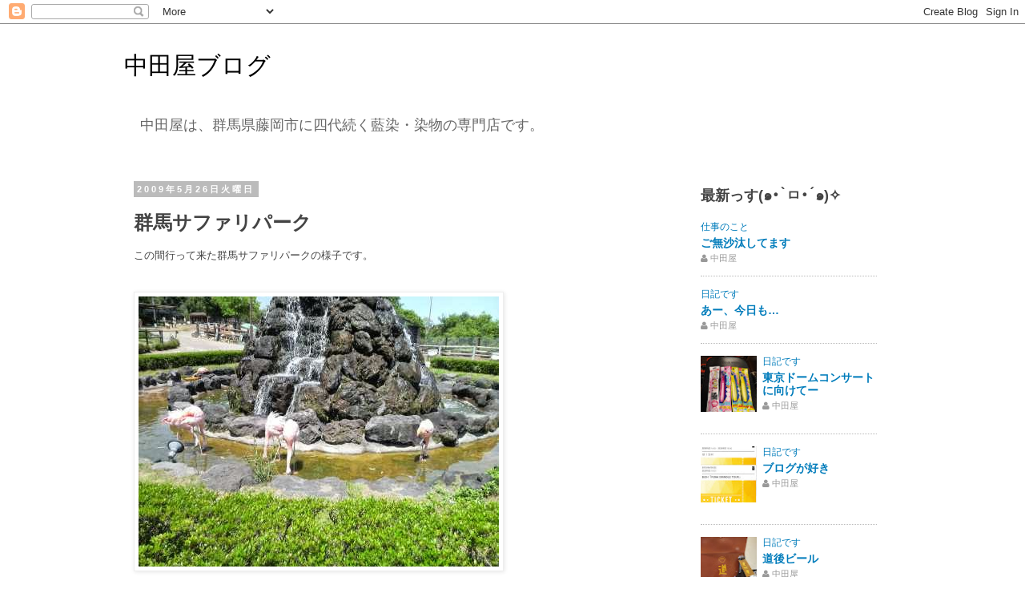

--- FILE ---
content_type: text/javascript; charset=UTF-8
request_url: http://blog.nakada-ya.com/feeds/posts/default?alt=json-in-script&max-result=10&start-index=296&callback=_fYtG
body_size: 20459
content:
// API callback
_fYtG({"version":"1.0","encoding":"UTF-8","feed":{"xmlns":"http://www.w3.org/2005/Atom","xmlns$openSearch":"http://a9.com/-/spec/opensearchrss/1.0/","xmlns$blogger":"http://schemas.google.com/blogger/2008","xmlns$georss":"http://www.georss.org/georss","xmlns$gd":"http://schemas.google.com/g/2005","xmlns$thr":"http://purl.org/syndication/thread/1.0","id":{"$t":"tag:blogger.com,1999:blog-8086160338057874348"},"updated":{"$t":"2025-04-16T20:22:55.928+09:00"},"category":[{"term":"日記です"},{"term":"イベント情報"},{"term":"藍染のこと"},{"term":"仕事のこと"},{"term":"趣味の革細工です"},{"term":"嫁日記です"},{"term":"5代目日記っす"},{"term":"お知らせ"}],"title":{"type":"text","$t":"中田屋ブログ"},"subtitle":{"type":"html","$t":"　中田屋は、群馬県藤岡市に四代続く藍染・染物の専門店です。"},"link":[{"rel":"http://schemas.google.com/g/2005#feed","type":"application/atom+xml","href":"http:\/\/blog.nakada-ya.com\/feeds\/posts\/default"},{"rel":"self","type":"application/atom+xml","href":"http:\/\/www.blogger.com\/feeds\/8086160338057874348\/posts\/default?alt=json-in-script\u0026start-index=296"},{"rel":"alternate","type":"text/html","href":"http:\/\/blog.nakada-ya.com\/"},{"rel":"hub","href":"http://pubsubhubbub.appspot.com/"},{"rel":"previous","type":"application/atom+xml","href":"http:\/\/www.blogger.com\/feeds\/8086160338057874348\/posts\/default?alt=json-in-script\u0026start-index=271\u0026max-results=25"},{"rel":"next","type":"application/atom+xml","href":"http:\/\/www.blogger.com\/feeds\/8086160338057874348\/posts\/default?alt=json-in-script\u0026start-index=321\u0026max-results=25"}],"author":[{"name":{"$t":"中田屋"},"uri":{"$t":"http:\/\/www.blogger.com\/profile\/16144832720000667784"},"email":{"$t":"noreply@blogger.com"},"gd$image":{"rel":"http://schemas.google.com/g/2005#thumbnail","width":"23","height":"32","src":"\/\/blogger.googleusercontent.com\/img\/b\/R29vZ2xl\/AVvXsEgvkWiM5Fga7JMMw475ShNreA-X_ULVWHnzlzohsBk9WwMdr-hjhn9yMGjcXumaAYwJOKik6WCuMMI554ktxWyQdTTq_0VaJX1gLDZf4V_d-ww3VnklpM2zIbJAkrwQFuw\/s220\/saishoan10.jpg"}}],"generator":{"version":"7.00","uri":"http://www.blogger.com","$t":"Blogger"},"openSearch$totalResults":{"$t":"948"},"openSearch$startIndex":{"$t":"296"},"openSearch$itemsPerPage":{"$t":"25"},"entry":[{"id":{"$t":"tag:blogger.com,1999:blog-8086160338057874348.post-7164380291651201183"},"published":{"$t":"2013-12-11T21:58:00.001+09:00"},"updated":{"$t":"2014-08-23T17:09:50.696+09:00"},"category":[{"scheme":"http://www.blogger.com/atom/ns#","term":"日記です"}],"title":{"type":"text","$t":"リンゴ酒"},"content":{"type":"html","$t":"\u003Cp dir=\"ltr\"\u003E\u0026#38598;\u0026#12414;\u0026#12427;\u0026#12392;\u0026#12365;\u0026#12399;\u0026#38598;\u0026#12414;\u0026#12427;\u0026#12418;\u0026#12435;\u0026#12391;\u0026#12289;\u0026#12426;\u0026#12435;\u0026#12372;\u0026#12434;\u0026#27810;\u0026#23665;\u0026#38914;\u0026#12356;\u0026#12383;\u0026#12435;\u0026#12391;\u0026#12522;\u0026#12531;\u0026#12468;\u0026#37202;\u0026#12434;\u0026#20316;\u0026#12426;\u0026#12414;\u0026#12375;\u0026#12383;\u0026#12540;\u0026#12290;\u003Cbr\u003E\u003Cbr\u003E\u003Cbr\u003E\u003C\/p\u003E\n\u003Cp dir=\"ltr\"\u003E\u0026#12522;\u0026#12531;\u0026#12468;\u0026#12392;\u0026#12524;\u0026#12514;\u0026#12531;\u0026#12392;\u0026#27703;\u0026#30722;\u0026#31958;\u0026#12395;\u0026#12507;\u0026#12527;\u0026#12452;\u0026#12488;\u0026#12522;\u0026#12459;\u0026#12540;\u0026#65281;\u003Cbr\u003E\u003Cbr\u003E\u003Cbr\u003E\u003C\/p\u003E\n\u003Cp dir=\"ltr\"\u003E\u0026#12414;\u0026#12353;\u0026#12289;\u0026#39154;\u0026#12417;\u0026#12427;\u0026#12398;\u0026#12399;\u0026#12384;\u0026#12356;\u0026#12406;\u0026#20808;\u0026#12391;\u0026#12377;\u0026#12369;\u0026#12393;\u0026#20170;\u0026#12363;\u0026#12425;\u0026#27005;\u0026#12375;\u0026#12415;\u0026#12384;\u0026#9834;(\u0026#12539;\u0026#8704;\u0026#12539;*)\u0026#65417;\u003Cbr\u003E\u003Cbr\u003E\u003Cbr\u003E\u003Cbr\u003E\u003C\/p\u003E\n\u003Cp dir=\"ltr\"\u003E\u0026#12391;\u0026#12399;\u0026#12289;\u003Cbr\u003E\u003Cbr\u003E\u003Cbr\u003E\u003C\/p\u003E\n\u003Cp dir=\"ltr\"\u003E\u0026#19990;\u0026#30028;\u0026#20013;\u0026#12398;\u0026#26126;\u0026#26085;\u0026#12364;\u0026#32032;\u0026#26228;\u0026#12425;\u0026#12375;\u0026#12356;\u0026#19968;\u0026#26085;\u0026#12391;\u0026#12354;\u0026#12426;\u0026#12414;\u0026#12377;\u0026#12424;\u0026#12358;\u0026#12395;\u0026#12290;\u003Cbr\u003E\u003C\/p\u003E\n\u003Cdiv class=\"separator\" style=\"clear: both; text-align: center;\"\u003E \u003Ca href=\"https:\/\/blogger.googleusercontent.com\/img\/b\/R29vZ2xl\/AVvXsEhk1iN9MJMY_8BkKCHtPiF8OU7-bECae7bqczziwNTOu2iiG-B0aoTFrrAriXrblFLvOYi8i7Ze_iebXLvzvuFGbmvcrLGnX8IDKyAy0HGfmFA_dQAPOrHRyejwWEIxX2tXw-DMASSROoij\/s1600\/13865726239510.jpg\" imageanchor=\"1\" style=\"margin-left: 1em; margin-right: 1em;\"\u003E \u003Cimg border=\"0\" src=\"https:\/\/blogger.googleusercontent.com\/img\/b\/R29vZ2xl\/AVvXsEhk1iN9MJMY_8BkKCHtPiF8OU7-bECae7bqczziwNTOu2iiG-B0aoTFrrAriXrblFLvOYi8i7Ze_iebXLvzvuFGbmvcrLGnX8IDKyAy0HGfmFA_dQAPOrHRyejwWEIxX2tXw-DMASSROoij\/s640\/13865726239510.jpg\"\u003E \u003C\/a\u003E \u003C\/div\u003E"},"link":[{"rel":"edit","type":"application/atom+xml","href":"http:\/\/www.blogger.com\/feeds\/8086160338057874348\/posts\/default\/7164380291651201183"},{"rel":"self","type":"application/atom+xml","href":"http:\/\/www.blogger.com\/feeds\/8086160338057874348\/posts\/default\/7164380291651201183"},{"rel":"alternate","type":"text/html","href":"http:\/\/blog.nakada-ya.com\/2013\/12\/blog-post_11.html","title":"リンゴ酒"}],"author":[{"name":{"$t":"中田屋"},"uri":{"$t":"http:\/\/www.blogger.com\/profile\/16144832720000667784"},"email":{"$t":"noreply@blogger.com"},"gd$image":{"rel":"http://schemas.google.com/g/2005#thumbnail","width":"23","height":"32","src":"\/\/blogger.googleusercontent.com\/img\/b\/R29vZ2xl\/AVvXsEgvkWiM5Fga7JMMw475ShNreA-X_ULVWHnzlzohsBk9WwMdr-hjhn9yMGjcXumaAYwJOKik6WCuMMI554ktxWyQdTTq_0VaJX1gLDZf4V_d-ww3VnklpM2zIbJAkrwQFuw\/s220\/saishoan10.jpg"}}],"media$thumbnail":{"xmlns$media":"http://search.yahoo.com/mrss/","url":"https:\/\/blogger.googleusercontent.com\/img\/b\/R29vZ2xl\/AVvXsEhk1iN9MJMY_8BkKCHtPiF8OU7-bECae7bqczziwNTOu2iiG-B0aoTFrrAriXrblFLvOYi8i7Ze_iebXLvzvuFGbmvcrLGnX8IDKyAy0HGfmFA_dQAPOrHRyejwWEIxX2tXw-DMASSROoij\/s72-c\/13865726239510.jpg","height":"72","width":"72"}},{"id":{"$t":"tag:blogger.com,1999:blog-8086160338057874348.post-7214692726488396341"},"published":{"$t":"2013-12-11T09:03:00.000+09:00"},"updated":{"$t":"2015-06-26T16:52:22.973+09:00"},"category":[{"scheme":"http://www.blogger.com/atom/ns#","term":"仕事のこと"}],"title":{"type":"text","$t":"タグ記録"},"content":{"type":"html","$t":"忘れないようにちょっとした記録です。\u003Cbr \/\u003E\n\u003Cbr \/\u003E\n\u003Cbr \/\u003E\nおすすめ等の文字サイズ\u003Cbr \/\u003E\n\/* ************************************************ \u003Cbr \/\u003E\n\u0026nbsp;main\u003Cbr \/\u003E\n\u0026nbsp;* ************************************************ *\/\u003Cbr \/\u003E\n#main div.box {\u003Cbr \/\u003E\nclear: both;\u003Cbr \/\u003E\nmargin-bottom: 40px;\u003Cbr \/\u003E\n}\u003Cbr \/\u003E\n#main div.box h3 {\u003Cbr \/\u003E\nmargin-bottom: 20px;\u003Cbr \/\u003E\nfont-size: 20px;\u003Cbr \/\u003E\n}\u003Cbr \/\u003E\nフォントサイズを13pxに変更\u003Cbr \/\u003E\n\u003Cbr \/\u003E\n\u003Chr \/\u003E\n\u003Cbr \/\u003E\n左サイドカテゴリー等の背景色\u003Cbr \/\u003E\n\/* ************************************************ \u003Cbr \/\u003E\n\u0026nbsp;side\u003Cbr \/\u003E\n\u0026nbsp;* ************************************************ *\/\u003Cbr \/\u003E\n#side div.box {\u003Cbr \/\u003E\nclear: both;\u003Cbr \/\u003E\nmargin-bottom: 20px;\u003Cbr \/\u003E\n}\u003Cbr \/\u003E\n#side div.box h3 {\u003Cbr \/\u003E\nmargin-bottom: 10px;\u003Cbr \/\u003E\npadding: 5px;\u003Cbr \/\u003E\nbackground: #f5f5f5;\u003Cbr \/\u003E\ntext-align: center;\u003Cbr \/\u003E\n}\u003Cbr \/\u003E\n#f5f5f5を#aed3e3に変更\u003Cbr \/\u003E\n\u003Cbr \/\u003E\n\u003Cbr \/\u003E\n背景　#d7eaee\u003Cbr \/\u003E\nフォントカラー　#668899\u003Cbr \/\u003E\n\u003Cbr \/\u003E\n\u003Chr \/\u003E\n\u003Cbr \/\u003E\n商品詳細　説明文　フォントサイズ\u003Cbr \/\u003E\n\/* ************************************************ \u003Cbr \/\u003E\n\u0026nbsp;*\u0026nbsp; product_detail_page\u003Cbr \/\u003E\n\u0026nbsp;* ************************************************ *\/\u003Cbr \/\u003E\n\u003Cbr \/\u003E\ndiv.product_description {\u003Cbr \/\u003E\nfont-size: 14px;\u003Cbr \/\u003E\nline-height: 24px;\u003Cbr \/\u003E\nmargin-bottom: 20px;\u003Cbr \/\u003E\npadding-bottom: 20px;\u003Cbr \/\u003E\nborder-bottom: 1px solid #ccc;\u003Cbr \/\u003E\nclear: both;\u003Cbr \/\u003E\nword-wrap: break-word;\u003Cbr \/\u003E\n}\u003Cbr \/\u003E\n\u003Cbr \/\u003E\nfont-size: 14px;\u003Cbr \/\u003E\n　　　　　↓↓↓\u003Cbr \/\u003E\nfont-size: 12px;\u003Cbr \/\u003E\n\u003Cbr \/\u003E\n\u003Cbr \/\u003E\n\u003Chr \/\u003E\n\u003Cbr \/\u003E\n商品詳細　商品名　フォントサイズ\u003Cbr \/\u003E\n\/* ************************************************ \u003Cbr \/\u003E\n\u0026nbsp;*\u0026nbsp; product_detail_page\u003Cbr \/\u003E\n\u0026nbsp;* ************************************************ *\/\u003Cbr \/\u003E\nh2.product_name {\u003Cbr \/\u003E\nfont-size: 20px;\u003Cbr \/\u003E\nmargin-bottom: 15px;\u003Cbr \/\u003E\n}\u003Cbr \/\u003E\nfont-size: 20px;\u003Cbr \/\u003E\n　　　　　↓↓↓\u003Cbr \/\u003E\nfont-size: 17px;\u003Cbr \/\u003E\n\u003Cbr \/\u003E\n\u003Chr \/\u003E\n\u003Cbr \/\u003E\n画像を載せてリンク\u003Cbr \/\u003E\n\u0026lt;a href=\"ページのURL\"\u0026gt;\u0026lt;img src=\"リンク画像のURL\"\u0026gt;\u0026lt;\/a\u0026gt;\u003Cbr \/\u003E\n\u003Cbr \/\u003E\n\u003Cbr \/\u003E\n\u003Chr \/\u003E\n\u003Cbr \/\u003E\n左サイドカテゴリー等の背景画像\u003Cbr \/\u003E\n\/* ************************************************ \u003Cbr \/\u003E\n\u0026nbsp;*\u0026nbsp; side\u003Cbr \/\u003E\n\u0026nbsp;* ************************************************ *\/\u003Cbr \/\u003E\n#side div.box {\u003Cbr \/\u003E\nclear: both;\u003Cbr \/\u003E\nmargin-bottom: 20px;\u003Cbr \/\u003E\n}\u003Cbr \/\u003E\n#side div.box h3 {\u003Cbr \/\u003E\nmargin-bottom: 10px;\u003Cbr \/\u003E\npadding: 5px;\u003Cbr \/\u003E\nbackground: #aed3e3;\u003Cbr \/\u003E\ntext-align: center;\u003Cbr \/\u003E\n\u003Cbr \/\u003E\nbackground: #aed3e3;を　background:transparent url() 0px 0px no-repeat;に\u003Cbr \/\u003E\nカッコ内は背景画像URL\u003Cbr \/\u003E\nrepeat\u003Cbr \/\u003E\n　縦横に背景画像を繰り返す。\u003Cbr \/\u003E\nrepeat-x\u003Cbr \/\u003E\n　横方向にのみ背景画像を繰り返す。\u003Cbr \/\u003E\nrepeat-y\u003Cbr \/\u003E\n　縦方向にのみ背景画像を繰り返す。\u003Cbr \/\u003E\nno-repeat\u003Cbr \/\u003E\n　背景画像を一回だけ表示して繰り返さない。\u003Cbr \/\u003E\n\u003Cbr \/\u003E\n\u003Chr \/\u003E\n\u003Cbr \/\u003E\nカート固定\u003Cbr \/\u003E\n\u0026lt;script type=\"text\/javascript\" src=\"\u003Ca href=\"http:\/\/img.shop-pro.jp\/js\/jquery.easing.1.3.js%22%3E%3C\/script\"\u003Ehttp:\/\/img.shop-pro.jp\/js\/jquery.easing.1.3.js\"\u0026gt;\u0026lt;\/script\u003C\/a\u003E\u0026gt;\u003Cbr \/\u003E\n\u0026lt;script type=\"text\/javascript\" src=\"\u003Ca href=\"http:\/\/img.shop-pro.jp\/js\/stickysidebar.jquery.js%22%3E%3C\/script\"\u003Ehttp:\/\/img.shop-pro.jp\/js\/stickysidebar.jquery.js\"\u0026gt;\u0026lt;\/script\u003C\/a\u003E\u0026gt;\u003Cbr \/\u003E\n\u0026lt;script\u0026gt;\u003Cbr \/\u003E\n$(window).load(function () {\u003Cbr \/\u003E\n\u0026nbsp; $(function () {\u003Cbr \/\u003E\n\u0026nbsp;\u0026nbsp;\u0026nbsp; var product_images_height = $('.product_images').height();\u003Cbr \/\u003E\n\u0026nbsp;\u0026nbsp;\u0026nbsp; $('.product_detail_area').css('height',product_images_height);\u003Cbr \/\u003E\n\u0026nbsp;\u0026nbsp;\u0026nbsp; \u003Cbr \/\u003E\n\u0026nbsp;\u0026nbsp;\u0026nbsp; $(\".add_cart\").stickySidebar({\u003Cbr \/\u003E\n\u0026nbsp;\u0026nbsp;\u0026nbsp; timer: 400\u003Cbr \/\u003E\n\u0026nbsp;\u0026nbsp;\u0026nbsp; , easing: \"easeInOutQuad\"\u003Cbr \/\u003E\n\u0026nbsp;\u0026nbsp;\u0026nbsp; , constrain: true\u003Cbr \/\u003E\n\u0026nbsp;\u0026nbsp;\u0026nbsp; });\u003Cbr \/\u003E\n\u0026nbsp; });\u003Cbr \/\u003E\n});\u003Cbr \/\u003E\n\u0026lt;\/script\u0026gt;\u003Cbr \/\u003E\nを削除する。\u003Cbr \/\u003E\n\u003Cbr \/\u003E\n\u003Chr \/\u003E\n\u003Cbr \/\u003E\n販売価格の文字を赤色にする\u003Cbr \/\u003E\n\u003Cbr \/\u003E\n商品詳細ページにて\u003Cbr \/\u003E\n\u003Cbr \/\u003E\n\u0026lt;!-- 販売価格 --\u0026gt;\u003Cbr \/\u003E\n\u0026lt;strong class=\"price\"\u0026gt;\u0026lt;{$product.sales}\u0026gt;\u003Cbr \/\u003E\n\u003Cbr \/\u003E\n↓　　　↓　　　↓　　　↓\u003Cbr \/\u003E\n\u003Cbr \/\u003E\n\u0026lt;!-- 販売価格 --\u0026gt;\u003Cbr \/\u003E\n\u0026lt;strong class=\"price\"\u0026gt;\u0026lt;span style=\"color:#ff0000;\"\u0026gt;\u0026lt;{$product.sales}\u0026gt;\u0026lt;\/strong\u0026gt;\u0026lt;br \/\u0026gt;\u003Cbr \/\u003E\n\u003Cbr \/\u003E\n\u003Cbr \/\u003E\n\u003Chr \/\u003E\n\u003Cbr \/\u003E\n定価に打ち消し線を入れる\u003Cbr \/\u003E\n\u003Cbr \/\u003E\n商品詳細ページにて\u003Cbr \/\u003E\n\u003Cbr \/\u003E\n\u0026lt;th\u0026gt;定価\u0026lt;\/th\u0026gt;\u003Cbr \/\u003E\n\u0026nbsp;\u0026lt;td\u0026gt;\u0026lt;{$product.price}\u0026gt;\u0026lt;\/td\u0026gt;\u003Cbr \/\u003E\n\u003Cbr \/\u003E\n↓　　　↓　　　↓　　　↓\u003Cbr \/\u003E\n\u003Cbr \/\u003E\n\u0026lt;th\u0026gt;定価\u0026lt;\/th\u0026gt;\u003Cbr \/\u003E\n\u0026lt;td\u0026gt;\u0026lt;s\u0026gt;\u0026lt;{$product.price}\u0026gt;\u0026lt;\/s\u0026gt;\u0026lt;\/td\u0026gt;\u003Cbr \/\u003E\n\u003Cbr \/\u003E\n\u003Cbr \/\u003E\n\u003Cbr \/\u003E\n\u003Chr \/\u003E\n\u003Cbr \/\u003E\nスマートフォンショップ設定\u003Cbr \/\u003E\n\u003Cbr \/\u003E\n販売価格の文字を赤色にする\u003Cbr \/\u003E\n\u003Cbr \/\u003E\nトップ　CSS編集\u003Cbr \/\u003E\n\u003Cbr \/\u003E\n.box .box-price {\u003Cbr \/\u003E\u0026nbsp; font-weight: bold;\u003Cbr \/\u003E\u0026nbsp; margin: 0 0 5px;\u003Cbr \/\u003E\u0026nbsp; color: #212121;\u003Cbr \/\u003E\n\u0026nbsp;\u0026nbsp; #ff0000にする\u003Cbr \/\u003E\n\u003Cbr \/\u003E\n商品詳細\u003Cbr \/\u003E\n\u003Cbr \/\u003E\n\u0026nbsp;\u0026nbsp;\u0026nbsp;\u0026nbsp;\u0026nbsp;\u0026nbsp;\u0026nbsp; \u0026lt;!-- 値段 --\u0026gt;\u003Cbr \/\u003E\u0026nbsp;\u0026nbsp;\u0026nbsp;\u0026nbsp;\u0026nbsp;\u0026nbsp;\u0026nbsp; \u0026lt;div class=\"prices\"\u0026gt;\u003Cbr \/\u003E\u0026nbsp;\u0026nbsp;\u0026nbsp;\u0026nbsp;\u0026nbsp;\u0026nbsp;\u0026nbsp;\u0026nbsp;\u0026nbsp;\u0026nbsp;\u0026nbsp; \u0026lt;th\u0026gt;販売価格\u0026lt;\/th\u0026gt;\u003Cbr \/\u003E\u0026nbsp;\u0026nbsp;\u0026nbsp;\u0026nbsp;\u0026nbsp;\u0026nbsp;\u0026nbsp;\u0026nbsp;\u0026nbsp; \u0026lt;{if $members_login_flg \u0026amp;\u0026amp; $product.discount_flg}\u0026gt;\u003Cbr \/\u003E\n\u003Cbr \/\u003E\n↓　　　↓　　　↓　　　↓\u003Cbr \/\u003E\n\u003Cbr \/\u003E\n\u0026nbsp;\u0026nbsp;\u0026nbsp;\u0026nbsp;\u0026nbsp;\u0026nbsp;\u0026nbsp; \u0026lt;!-- 値段 --\u0026gt;\u003Cbr \/\u003E\u0026nbsp;\u0026nbsp;\u0026nbsp;\u0026nbsp;\u0026nbsp;\u0026nbsp;\u0026nbsp; \u0026lt;div class=\"prices\"\u0026gt;\u003Cbr \/\u003E\u0026nbsp;\u0026nbsp;\u0026nbsp;\u0026nbsp;\u0026nbsp;\u0026nbsp;\u0026nbsp;\u0026nbsp;\u0026nbsp;\u0026nbsp;\u0026nbsp; \u0026lt;th\u0026gt;販売価格\u0026lt;\/th\u0026gt;\u003Cbr \/\u003E\u0026nbsp;\u0026nbsp;\u0026nbsp;\u0026nbsp;\u0026nbsp;\u0026nbsp;\u0026nbsp;\u0026nbsp;\u0026nbsp; \u0026lt;span style=\"color:#ff0000;\"\u0026gt;\u0026lt;{if $members_login_flg \u0026amp;\u0026amp; $product.discount_flg}\u0026gt;\u003Cbr \/\u003E\n\u003Cbr \/\u003E\n\u003Chr \/\u003E\n\u003Cbr \/\u003E\n定価を表示する\u003Cbr \/\u003E\n\u003Cbr \/\u003E\n\u0026nbsp;\u0026nbsp;\u0026nbsp;\u0026nbsp;\u0026nbsp; \u0026lt;!-- \/\/ 商品名 --\u0026gt;\u003Cbr \/\u003E\u0026nbsp;\u0026nbsp;\u0026nbsp;\u0026nbsp;\u0026nbsp; \u0026lt;div class=\"section-inner\"\u0026gt;\u003Cbr \/\u003E\u0026nbsp;\u0026nbsp;\u0026nbsp;\u0026nbsp;\u0026nbsp;\u0026nbsp;\u0026nbsp; \u0026lt;!-- 値段 --\u0026gt;\u003Cbr \/\u003E\n\u003Cbr \/\u003E\n↓　　　↓　　　↓　　　↓\u003Cbr \/\u003E\n\u003Cbr \/\u003E\n\u0026nbsp;\u0026nbsp;\u0026nbsp;\u0026nbsp;\u0026nbsp; \u0026lt;!-- \/\/ 商品名 --\u0026gt;\u003Cbr \/\u003E\u0026nbsp;\u0026nbsp;\u0026nbsp;\u0026nbsp;\u0026nbsp; \u0026lt;div class=\"section-inner\"\u0026gt;\u003Cbr \/\u003E\u0026nbsp;\u0026nbsp;\u0026nbsp;\u0026nbsp;\u0026nbsp;\u0026nbsp;\u0026nbsp; \u0026lt;!-- 定価 --\u0026gt;\u003Cbr \/\u003E\u0026nbsp;\u0026nbsp;\u0026nbsp;\u0026nbsp;\u0026nbsp;\u0026nbsp;\u0026nbsp;\u0026nbsp;\u0026nbsp;\u0026nbsp;\u0026nbsp; \u0026lt;th\u0026gt;定価\u0026lt;\/th\u0026gt;\u003Cbr \/\u003E\u0026nbsp;\u0026nbsp;\u0026nbsp;\u0026nbsp;\u0026nbsp;\u0026nbsp;\u0026nbsp;\u0026nbsp;\u0026nbsp;\u0026nbsp;\u0026nbsp; \u0026lt;td\u0026gt;\u0026lt;s\u0026gt;\u0026lt;{$product.price}\u0026gt;\u0026lt;\/s\u0026gt;\u0026lt;\/td\u0026gt;\u003Cbr \/\u003E\u0026nbsp;\u0026nbsp;\u0026nbsp;\u0026nbsp;\u0026nbsp;\u0026nbsp;\u0026nbsp;\u0026nbsp;\u0026nbsp;\u0026nbsp;\u0026nbsp; \u0026lt;\/tr\u0026gt;\u003Cbr \/\u003E\u0026nbsp;\u0026nbsp;\u0026nbsp;\u0026nbsp;\u0026nbsp;\u0026nbsp;\u0026nbsp; \u0026lt;{\/if}\u0026gt;\u003Cbr \/\u003E\u0026nbsp;\u0026nbsp;\u0026nbsp;\u0026nbsp;\u0026nbsp;\u0026nbsp;\u0026nbsp; \u0026lt;{if $product.sales != \"\"}\u0026gt;\u003Cbr \/\u003E\u0026nbsp;\u0026nbsp;\u0026nbsp;\u0026nbsp;\u0026nbsp;\u0026nbsp;\u0026nbsp;\u0026nbsp;\u0026nbsp;\u0026nbsp;\u0026nbsp; \u0026lt;tr\u0026gt;\u003Cbr \/\u003E\u0026nbsp;\u0026nbsp;\u0026nbsp;\u0026nbsp;\u0026nbsp;\u0026nbsp;\u0026nbsp; \u0026lt;!-- 値段 --\u0026gt;\u003Cbr \/\u003E\n\u003Cbr \/\u003E\n\u003Chr \/\u003E\n\u003Cbr \/\u003E\n販売価格（文字）を表示\u003Cbr \/\u003E\n\u003Cbr \/\u003E\n\u0026nbsp;\u0026nbsp;\u0026nbsp;\u0026nbsp;\u0026nbsp;\u0026nbsp;\u0026nbsp; \u0026lt;!-- 値段 --\u0026gt;\u003Cbr \/\u003E\u0026nbsp;\u0026nbsp;\u0026nbsp;\u0026nbsp;\u0026nbsp;\u0026nbsp;\u0026nbsp; \u0026lt;div class=\"prices\"\u0026gt;の下に\u0026lt;th\u0026gt;販売価格\u0026lt;\/th\u0026gt;を追加"},"link":[{"rel":"edit","type":"application/atom+xml","href":"http:\/\/www.blogger.com\/feeds\/8086160338057874348\/posts\/default\/7214692726488396341"},{"rel":"self","type":"application/atom+xml","href":"http:\/\/www.blogger.com\/feeds\/8086160338057874348\/posts\/default\/7214692726488396341"},{"rel":"alternate","type":"text/html","href":"http:\/\/blog.nakada-ya.com\/2013\/12\/blog-post_54.html","title":"タグ記録"}],"author":[{"name":{"$t":"中田屋"},"uri":{"$t":"http:\/\/www.blogger.com\/profile\/16144832720000667784"},"email":{"$t":"noreply@blogger.com"},"gd$image":{"rel":"http://schemas.google.com/g/2005#thumbnail","width":"23","height":"32","src":"\/\/blogger.googleusercontent.com\/img\/b\/R29vZ2xl\/AVvXsEgvkWiM5Fga7JMMw475ShNreA-X_ULVWHnzlzohsBk9WwMdr-hjhn9yMGjcXumaAYwJOKik6WCuMMI554ktxWyQdTTq_0VaJX1gLDZf4V_d-ww3VnklpM2zIbJAkrwQFuw\/s220\/saishoan10.jpg"}}]},{"id":{"$t":"tag:blogger.com,1999:blog-8086160338057874348.post-3668359875387904787"},"published":{"$t":"2013-12-10T20:45:00.001+09:00"},"updated":{"$t":"2014-08-23T17:12:26.830+09:00"},"category":[{"scheme":"http://www.blogger.com/atom/ns#","term":"趣味の革細工です"}],"title":{"type":"text","$t":"続き"},"content":{"type":"html","$t":"\u003Cp dir=\"ltr\"\u003E昨日の続き。\u003Cbr\u003E\u003Cbr\u003E\u003C\/p\u003E\n\u003Cp dir=\"ltr\"\u003Eっで、その良い事っていうのが柿渋染めです。\u003Cbr\u003E\u003Cbr\u003E\u003C\/p\u003E\n\u003Cp dir=\"ltr\"\u003E丁度染料もあるし、ちゃんと茶色くなるし、銀面に付いても支障ないし、そんでもってコバ処理に柿渋使ってる人なんてあんまりいないっしょ(≧∇≦)b\u003Cbr\u003E\u003Cbr\u003E\u003Cbr\u003E\u003C\/p\u003E\n\u003Cp dir=\"ltr\"\u003E何度か重ね塗りして色も自然な感じになりました。\u003Cbr\u003E\u003Cbr\u003E\u003Cbr\u003E\u003C\/p\u003E\n\u003Cp dir=\"ltr\"\u003Eでは、\u003Cbr\u003E\u003Cbr\u003E\u003Cbr\u003E\u003C\/p\u003E\n\u003Cp dir=\"ltr\"\u003E世界中の明日が素晴らしい一日でありますように。\u003C\/p\u003E\n\u003Cdiv class=\"separator\" style=\"clear: both; text-align: center;\"\u003E \u003Ca href=\"https:\/\/blogger.googleusercontent.com\/img\/b\/R29vZ2xl\/AVvXsEjDamo9jrZx0pOfapygfn2H8hVQr5pm9_IY1iu92ft4-mNPvVv0JD33EXpTCrgPB-XUKi8LtVLAxQkh4zW52GbUqSxsot8MVM5Arur7rG5Cz-hRrpFXX1FAduK_EljUpSnHQElk_t-TEOf8\/s1600\/13864231128275.jpg\" imageanchor=\"1\" style=\"margin-left: 1em; margin-right: 1em;\"\u003E \u003Cimg border=\"0\" src=\"https:\/\/blogger.googleusercontent.com\/img\/b\/R29vZ2xl\/AVvXsEjDamo9jrZx0pOfapygfn2H8hVQr5pm9_IY1iu92ft4-mNPvVv0JD33EXpTCrgPB-XUKi8LtVLAxQkh4zW52GbUqSxsot8MVM5Arur7rG5Cz-hRrpFXX1FAduK_EljUpSnHQElk_t-TEOf8\/s640\/13864231128275.jpg\"\u003E \u003C\/a\u003E \u003C\/div\u003E\u003Cdiv class=\"separator\" style=\"clear: both; text-align: center;\"\u003E \u003Ca href=\"https:\/\/blogger.googleusercontent.com\/img\/b\/R29vZ2xl\/AVvXsEhxwg5jQfqGCDqQRoMj4qvFmyCRmN-gA1wUD7SMyuTjivvmO8cj8oF-h7G0NHt54Irp5RsDYfOVgcvMaDYNs87HxRMy3gM05zm7F2RrrzJX-qIPDalKyymBcjtCBkIyZJN1Ow2fUNXZCLYR\/s1600\/13864231130916.jpg\" imageanchor=\"1\" style=\"margin-left: 1em; margin-right: 1em;\"\u003E \u003Cimg border=\"0\" src=\"https:\/\/blogger.googleusercontent.com\/img\/b\/R29vZ2xl\/AVvXsEhxwg5jQfqGCDqQRoMj4qvFmyCRmN-gA1wUD7SMyuTjivvmO8cj8oF-h7G0NHt54Irp5RsDYfOVgcvMaDYNs87HxRMy3gM05zm7F2RrrzJX-qIPDalKyymBcjtCBkIyZJN1Ow2fUNXZCLYR\/s640\/13864231130916.jpg\"\u003E \u003C\/a\u003E \u003C\/div\u003E\u003Cdiv class=\"separator\" style=\"clear: both; text-align: center;\"\u003E \u003Ca href=\"https:\/\/blogger.googleusercontent.com\/img\/b\/R29vZ2xl\/AVvXsEhNEb7cqDnzSMD4VcD1TRHEJEa8h5N2r0Z9QCt2VBEMgTbuP15RwPgFiUTSgodwJhaQCa3QX8w2D-T7bdpf4Kn77FbB2JWhLVZTv9CSMrPFty7ozBcVlNTkUYZ54O5jgXGSLFA6wvSAAEhg\/s1600\/13864231132197.jpg\" imageanchor=\"1\" style=\"margin-left: 1em; margin-right: 1em;\"\u003E \u003Cimg border=\"0\" src=\"https:\/\/blogger.googleusercontent.com\/img\/b\/R29vZ2xl\/AVvXsEhNEb7cqDnzSMD4VcD1TRHEJEa8h5N2r0Z9QCt2VBEMgTbuP15RwPgFiUTSgodwJhaQCa3QX8w2D-T7bdpf4Kn77FbB2JWhLVZTv9CSMrPFty7ozBcVlNTkUYZ54O5jgXGSLFA6wvSAAEhg\/s640\/13864231132197.jpg\"\u003E \u003C\/a\u003E \u003C\/div\u003E"},"link":[{"rel":"edit","type":"application/atom+xml","href":"http:\/\/www.blogger.com\/feeds\/8086160338057874348\/posts\/default\/3668359875387904787"},{"rel":"self","type":"application/atom+xml","href":"http:\/\/www.blogger.com\/feeds\/8086160338057874348\/posts\/default\/3668359875387904787"},{"rel":"alternate","type":"text/html","href":"http:\/\/blog.nakada-ya.com\/2013\/12\/blog-post_10.html","title":"続き"}],"author":[{"name":{"$t":"中田屋"},"uri":{"$t":"http:\/\/www.blogger.com\/profile\/16144832720000667784"},"email":{"$t":"noreply@blogger.com"},"gd$image":{"rel":"http://schemas.google.com/g/2005#thumbnail","width":"23","height":"32","src":"\/\/blogger.googleusercontent.com\/img\/b\/R29vZ2xl\/AVvXsEgvkWiM5Fga7JMMw475ShNreA-X_ULVWHnzlzohsBk9WwMdr-hjhn9yMGjcXumaAYwJOKik6WCuMMI554ktxWyQdTTq_0VaJX1gLDZf4V_d-ww3VnklpM2zIbJAkrwQFuw\/s220\/saishoan10.jpg"}}],"media$thumbnail":{"xmlns$media":"http://search.yahoo.com/mrss/","url":"https:\/\/blogger.googleusercontent.com\/img\/b\/R29vZ2xl\/AVvXsEjDamo9jrZx0pOfapygfn2H8hVQr5pm9_IY1iu92ft4-mNPvVv0JD33EXpTCrgPB-XUKi8LtVLAxQkh4zW52GbUqSxsot8MVM5Arur7rG5Cz-hRrpFXX1FAduK_EljUpSnHQElk_t-TEOf8\/s72-c\/13864231128275.jpg","height":"72","width":"72"}},{"id":{"$t":"tag:blogger.com,1999:blog-8086160338057874348.post-4674938661392706298"},"published":{"$t":"2013-12-09T22:55:00.001+09:00"},"updated":{"$t":"2014-08-23T17:14:13.586+09:00"},"category":[{"scheme":"http://www.blogger.com/atom/ns#","term":"趣味の革細工です"}],"title":{"type":"text","$t":"二つ折り財布"},"content":{"type":"html","$t":"\u003Cp dir=\"ltr\"\u003E\u0026#33258;\u0026#20998;\u0026#29992;\u0026#12398;\u0026#20108;\u0026#12388;\u0026#25240;\u0026#12426;\u0026#36001;\u0026#24067;\u0026#12391;\u0026#12377;\u0026#12290;\u003Cbr\u003E\u003Cbr\u003E\u003C\/p\u003E\n\u003Cp dir=\"ltr\"\u003E\u0026#12371;\u0026#12428;\u0026#12398;\u0026#12487;\u0026#12470;\u0026#12452;\u0026#12531;\u0026#12418;\u0026#12493;\u0026#12483;\u0026#12488;\u0026#35211;\u0026#12390;\u0026#21442;\u0026#32771;\u0026#12395;\u0026#12375;\u0026#12385;\u0026#12419;\u0026#12356;\u0026#12414;\u0026#12375;\u0026#12383;\u0026#12290;\u003Cbr\u003E\u003Cbr\u003E\u003C\/p\u003E\n\u003Cp dir=\"ltr\"\u003E\u0026#20309;\u0026#12363;\u0026#12371;\u0026#12540;\u0026#12471;\u0026#12531;\u0026#12503;\u0026#12523;\u0026#12394;\u0026#24863;\u0026#12376;\u0026#12391;\u0026#39166;\u0026#12426;\u0026#27671;\u0026#12398;\u0026#12394;\u0026#12356;\u0026#12289;\u0026#12381;\u0026#12428;\u0026#12391;\u0026#12356;\u0026#12390;\u0026#12385;\u0026#12423;\u0026#12387;\u0026#12392;\u0026#22793;\u0026#12431;\u0026#12387;\u0026#12390;\u0026#12427;\u0026#24418;\u0026#12398;\u0026#12364;\u0026#27442;\u0026#12375;\u0026#12367;\u0026#12390;\u0026#25506;\u0026#12375;\u0026#12390;\u0026#12383;\u0026#12425;\u0026#12289;\u0026#20013;\u0026#12293;\u0026#33391;\u0026#12356;\u0026#12398;\u0026#12364;\u0026#12354;\u0026#12387;\u0026#12383;\u0026#12435;\u0026#12391;\u0026#12385;\u0026#12423;\u0026#12387;\u0026#12392;\u0026#20316;\u0026#12426;\u0026#12434;\u0026#22793;\u0026#12360;\u0026#12390;\u0026#20316;\u0026#12387;\u0026#12385;\u0026#12419;\u0026#12356;\u0026#12414;\u0026#12375;\u0026#12383;\u0026#65288;\u0026#8807;\u0026#8711;\u0026#8806;\u0026#65289;\u0026#1098; \u003Cbr\u003E\u003Cbr\u003E\u003Cbr\u003E\u003C\/p\u003E\n\u003Cp dir=\"ltr\"\u003E\u0026#26413;\u0026#20837;\u0026#12428;\u0026#12434;\u0026#21453;\u0026#23550;\u0026#20596;\u0026#12395;\u0026#12375;\u0026#12424;\u0026#12358;\u0026#12363;\u0026#24745;\u0026#12435;\u0026#12384;\u0026#12435;\u0026#12384;\u0026#12369;\u0026#12393;\u0026#12289;\u0026#21462;\u0026#12426;\u0026#25954;\u0026#12360;\u0026#12378;\u0026#21442;\u0026#32771;\u0026#12395;\u0026#12375;\u0026#12383;\u0026#12487;\u0026#12470;\u0026#12452;\u0026#12531;\u0026#36890;\u0026#12426;\u0026#12395;\u0026#20316;\u0026#12387;\u0026#12390;\u0026#12415;\u0026#12414;\u0026#12375;\u0026#12383;\u0026#12290;\u003Cbr\u003E\u003Cbr\u003E\u003Cbr\u003E\u003C\/p\u003E\n\u003Cp dir=\"ltr\"\u003E\u0026#12371;\u0026#12356;\u0026#12388;\u0026#12418;\u0026#20316;\u0026#12387;\u0026#12383;\u0026#12392;\u0026#12365;\u0026#12399;\u0026#12467;\u0026#12496;\u0026#12399;\u0026#26410;\u0026#20966;\u0026#29702;\u0026#12398;\u0026#12414;\u0026#12414;\u0026#12290;\u003Cbr\u003E\u003Cbr\u003E\u003C\/p\u003E\n\u003Cp dir=\"ltr\"\u003E\u0026#12371;\u0026#12398;\u0026#12414;\u0026#12414;\u0026#27700;\u0026#20184;\u0026#12369;\u0026#12390;\u0026#30952;\u0026#12356;\u0026#12390;\u0026#12418;\u0026#33391;\u0026#12356;\u0026#12435;\u0026#12384;\u0026#12369;\u0026#12393;\u0026#12289;\u0026#33394;\u0026#12364;\u0026#12394;\u0026#12353;\u0026#12540;\u0026#12483;\u0026#12390;\u0026#24863;\u0026#12376;\u0026#12391;(^_^;)\u003Cbr\u003E\u003Cbr\u003E\u003Cbr\u003E\u003C\/p\u003E\n\u003Cp dir=\"ltr\"\u003E\u0026#12467;\u0026#12496;\u0026#29992;\u0026#12398;\u0026#30528;\u0026#33394;\u0026#21092;\u0026#36023;\u0026#12358;\u0026#12398;\u0026#12418;\u0026#12394;\u0026#12353;\u0026#12540;\u0026#12290;\u003C\/p\u003E\n\u003Cp dir=\"ltr\"\u003E\u0026#20309;\u0026#12363;\u0026#33590;\u0026#33394;\u0026#12367;\u0026#33394;\u0026#20184;\u0026#12369;\u0026#12425;\u0026#12428;\u0026#12427;\u0026#12398;\u0026#12394;\u0026#12356;\u0026#12363;\u0026#12394;\u0026#12353;\u0026#12540;\u0026#12290;\u003C\/p\u003E\n\u003Cp dir=\"ltr\"\u003E\u0026#12385;\u0026#12423;\u0026#12387;\u0026#12392;\u0026#12368;\u0026#12368;\u0026#12427;\u0026#12392;\u0026#27833;\u0026#24615;\u0026#12506;\u0026#12531;\u0026#12391;\u0026#22615;\u0026#12387;\u0026#12385;\u0026#12419;\u0026#12387;\u0026#12390;\u0026#12427;\u0026#12398;\u0026#12392;\u0026#12363;\u0026#12354;\u0026#12427;\u0026#12369;\u0026#12393;\u0026#12289;\u0026#12511;\u0026#12473;\u0026#12387;\u0026#12390;\u0026#37504;\u0026#38754;\u0026#12395;\u0026#20184;\u0026#12369;\u0026#12385;\u0026#12419;\u0026#12387;\u0026#12383;\u0026#12425;\u0026#26368;\u0026#24460;\u0026#12384;\u0026#12375;((*\u0026#12539;\u0026#12539;)\u0026#12435;\u0026#12540;\u003Cbr\u003E\u003Cbr\u003E\u003Cbr\u003E\u003Cbr\u003E\u003Cbr\u003E\u003Cbr\u003E\u003Cbr\u003E\u003Cbr\u003E\u003C\/p\u003E\n\u003Cp dir=\"ltr\"\u003E\u0026#12387;\u0026#12390;\u0026#33394;\u0026#12293;\u0026#32771;\u0026#12360;\u0026#12390;\u0026#12383;\u0026#12425;\u0026#12356;\u0026#12356;\u0026#12371;\u0026#12392;\u0026#24605;\u0026#12356;\u0026#12388;\u0026#12356;\u0026#12385;\u0026#12419;\u0026#12356;\u0026#12414;\u0026#12375;\u0026#12383;\u0026#65281;(\u0026#9675;\u0026#65344;\u0026#969;\u0026#180;\u0026#9675;)\u0026#65404;\u0026#65388;\u0026#65399;\u0026#65392;\u0026#65437;\u003Cbr\u003E\u003Cbr\u003E\u003Cbr\u003E\u003Cbr\u003E\u003C\/p\u003E\n\u003Cp dir=\"ltr\"\u003E\u0026#12391;\u0026#12399;\u0026#12289;\u003Cbr\u003E\u003Cbr\u003E\u003Cbr\u003E\u003Cbr\u003E\u003C\/p\u003E\n\u003Cp dir=\"ltr\"\u003E\u0026#19990;\u0026#30028;\u0026#20013;\u0026#12398;\u0026#26126;\u0026#26085;\u0026#12364;\u0026#32032;\u0026#26228;\u0026#12425;\u0026#12375;\u0026#12356;\u0026#19968;\u0026#26085;\u0026#12391;\u0026#12354;\u0026#12426;\u0026#12414;\u0026#12377;\u0026#12424;\u0026#12358;\u0026#12395;\u0026#12290;\u003C\/p\u003E\n\u003Cdiv class=\"separator\" style=\"clear: both; text-align: center;\"\u003E \u003Ca href=\"https:\/\/blogger.googleusercontent.com\/img\/b\/R29vZ2xl\/AVvXsEgvvuGBmYsEsdLqVjTE46tD5X5H3YHH4EZquwJvIY2Bh0pu70HB-vrizASTY8zl-JUUSUhTK3gRQyZeckgYfIGE8-B7XLttrmK8PqMBCuA6RFG5g2yh5UlHoIGlNEXU4yXB4l_m0lr5U16v\/s1600\/13864231117161.jpg\" imageanchor=\"1\" style=\"margin-left: 1em; margin-right: 1em;\"\u003E \u003Cimg border=\"0\" src=\"https:\/\/blogger.googleusercontent.com\/img\/b\/R29vZ2xl\/AVvXsEgvvuGBmYsEsdLqVjTE46tD5X5H3YHH4EZquwJvIY2Bh0pu70HB-vrizASTY8zl-JUUSUhTK3gRQyZeckgYfIGE8-B7XLttrmK8PqMBCuA6RFG5g2yh5UlHoIGlNEXU4yXB4l_m0lr5U16v\/s640\/13864231117161.jpg\"\u003E \u003C\/a\u003E \u003C\/div\u003E\u003Cdiv class=\"separator\" style=\"clear: both; text-align: center;\"\u003E \u003Ca href=\"https:\/\/blogger.googleusercontent.com\/img\/b\/R29vZ2xl\/AVvXsEjIouO16UHSQ4QO4r9_20VSBQ3wMZiT7lGZ20-kyBJ6ZX9rVNZcmIoa3XooKN1_dg2zMzdxT6DCln0xHE9WLkawTWJM7LhzFKIl1CsLdxzPtmphSOuTrR9ejQWUkLvzWGzAE1TYRtKgPu3Z\/s1600\/13864231118792.jpg\" imageanchor=\"1\" style=\"margin-left: 1em; margin-right: 1em;\"\u003E \u003Cimg border=\"0\" src=\"https:\/\/blogger.googleusercontent.com\/img\/b\/R29vZ2xl\/AVvXsEjIouO16UHSQ4QO4r9_20VSBQ3wMZiT7lGZ20-kyBJ6ZX9rVNZcmIoa3XooKN1_dg2zMzdxT6DCln0xHE9WLkawTWJM7LhzFKIl1CsLdxzPtmphSOuTrR9ejQWUkLvzWGzAE1TYRtKgPu3Z\/s640\/13864231118792.jpg\"\u003E \u003C\/a\u003E \u003C\/div\u003E\u003Cdiv class=\"separator\" style=\"clear: both; text-align: center;\"\u003E \u003Ca href=\"https:\/\/blogger.googleusercontent.com\/img\/b\/R29vZ2xl\/AVvXsEijpI_vas4U23mQE0SWe3lfv1u_Fah9_b0tiwhcqJIyNaEyBUrwo9-toILVukrYSBHgL7U4jQ1rMlKXpagLa7IftheOtcLzLcNcSph7-5nVR0VXmQL5KGvxrul_8A9Ubmm7NSBa4WlSNCZd\/s1600\/13864231124043.jpg\" imageanchor=\"1\" style=\"margin-left: 1em; margin-right: 1em;\"\u003E \u003Cimg border=\"0\" src=\"https:\/\/blogger.googleusercontent.com\/img\/b\/R29vZ2xl\/AVvXsEijpI_vas4U23mQE0SWe3lfv1u_Fah9_b0tiwhcqJIyNaEyBUrwo9-toILVukrYSBHgL7U4jQ1rMlKXpagLa7IftheOtcLzLcNcSph7-5nVR0VXmQL5KGvxrul_8A9Ubmm7NSBa4WlSNCZd\/s640\/13864231124043.jpg\"\u003E \u003C\/a\u003E \u003C\/div\u003E"},"link":[{"rel":"edit","type":"application/atom+xml","href":"http:\/\/www.blogger.com\/feeds\/8086160338057874348\/posts\/default\/4674938661392706298"},{"rel":"self","type":"application/atom+xml","href":"http:\/\/www.blogger.com\/feeds\/8086160338057874348\/posts\/default\/4674938661392706298"},{"rel":"alternate","type":"text/html","href":"http:\/\/blog.nakada-ya.com\/2013\/12\/blog-post_9.html","title":"二つ折り財布"}],"author":[{"name":{"$t":"中田屋"},"uri":{"$t":"http:\/\/www.blogger.com\/profile\/16144832720000667784"},"email":{"$t":"noreply@blogger.com"},"gd$image":{"rel":"http://schemas.google.com/g/2005#thumbnail","width":"23","height":"32","src":"\/\/blogger.googleusercontent.com\/img\/b\/R29vZ2xl\/AVvXsEgvkWiM5Fga7JMMw475ShNreA-X_ULVWHnzlzohsBk9WwMdr-hjhn9yMGjcXumaAYwJOKik6WCuMMI554ktxWyQdTTq_0VaJX1gLDZf4V_d-ww3VnklpM2zIbJAkrwQFuw\/s220\/saishoan10.jpg"}}],"media$thumbnail":{"xmlns$media":"http://search.yahoo.com/mrss/","url":"https:\/\/blogger.googleusercontent.com\/img\/b\/R29vZ2xl\/AVvXsEgvvuGBmYsEsdLqVjTE46tD5X5H3YHH4EZquwJvIY2Bh0pu70HB-vrizASTY8zl-JUUSUhTK3gRQyZeckgYfIGE8-B7XLttrmK8PqMBCuA6RFG5g2yh5UlHoIGlNEXU4yXB4l_m0lr5U16v\/s72-c\/13864231117161.jpg","height":"72","width":"72"}},{"id":{"$t":"tag:blogger.com,1999:blog-8086160338057874348.post-3681507168285924002"},"published":{"$t":"2013-12-08T21:19:00.001+09:00"},"updated":{"$t":"2014-08-23T17:14:13.583+09:00"},"category":[{"scheme":"http://www.blogger.com/atom/ns#","term":"趣味の革細工です"}],"title":{"type":"text","$t":"長財布"},"content":{"type":"html","$t":"\u003Cp dir=\"ltr\"\u003E\u0026#27425;\u0026#12399;\u0026#38263;\u0026#36001;\u0026#24067;\u0026#12391;\u0026#12377;\u0026#12290;\u003Cbr\u003E\u003Cbr\u003E\u003C\/p\u003E\n\u003Cp dir=\"ltr\"\u003E\u0026#22971;\u0026#12392;\u0026#27597;\u0026#12398;\u0026#12391;\u0026#12377;\u0026#12290;\u003Cbr\u003E\u003Cbr\u003E\u003Cbr\u003E\u003C\/p\u003E\n\u003Cp dir=\"ltr\"\u003E\u0026#12392;\u0026#12395;\u0026#12363;\u0026#12367;\u0026#26032;\u0026#12375;\u0026#12356;\u0026#38761;\u0026#12434;\u0026#36023;\u0026#12358;\u0026#12392;\u0026#20309;\u0026#12363;\u0026#20316;\u0026#12426;\u0026#12383;\u0026#12367;\u0026#12394;\u0026#12387;\u0026#12385;\u0026#12419;\u0026#12358;\u0026#34909;\u0026#21205;\u0026#12395;\u0026#39366;\u0026#12425;\u0026#12428;\u0026#12427;\u0026#12435;\u0026#12391;\u0026#12289;\u0026#32154;\u0026#12369;\u0026#12374;\u0026#12414;\u0026#12395;\u0026#20316;\u0026#12426;\u0026#12414;\u0026#12375;\u0026#12383;\u0026#12290;\u003Cbr\u003E\u003Cbr\u003E\u003C\/p\u003E\n\u003Cp dir=\"ltr\"\u003E\u0026#12472;\u0026#12515;\u0026#12531;\u0026#12497;\u0026#12540;\u0026#12508;\u0026#12479;\u0026#12531;\u0026#12398;\u0026#20184;\u0026#12356;\u0026#12390;\u0026#12427;\u0026#12471;\u0026#12527;\u0026#21152;\u0026#24037;\u0026#12375;\u0026#12390;\u0026#12354;\u0026#12427;\u0026#26041;\u0026#12364;\u0026#22971;\u0026#12398;\u0026#12391;\u0026#12377;\u0026#12290;\u003Cbr\u003E\u003Cbr\u003E\u003C\/p\u003E\n\u003Cp dir=\"ltr\"\u003E\u0026#27597;\u0026#12395;\u0026#12399;\u0026#12471;\u0026#12527;\u0026#21152;\u0026#24037;\u0026#35201;\u0026#12425;\u0026#12394;\u0026#12356;\u0026#12387;\u0026#12390;\u0026#35328;\u0026#12431;\u0026#12428;\u0026#12383;(^_^;)\u003Cbr\u003E\u003Cbr\u003E\u003C\/p\u003E\n\u003Cp dir=\"ltr\"\u003E\u0026#33394;\u0026#12398;\u0026#20184;\u0026#12356;\u0026#12383;\u0026#12492;\u0026#12513;\u0026#38761;\u0026#12434;\u0026#36023;\u0026#12387;\u0026#12383;\u0026#12398;\u0026#12364;\u0026#21021;\u0026#12417;\u0026#12390;\u0026#12384;\u0026#12387;\u0026#12383;\u0026#12398;\u0026#12391;\u0026#12289;\u0026#12467;\u0026#12496;\u0026#29992;\u0026#12398;\u0026#30528;\u0026#33394;\u0026#21092;\u0026#12434;\u0026#25345;\u0026#12387;\u0026#12390;\u0026#12356;\u0026#12394;\u0026#12363;\u0026#12387;\u0026#12383;\u0026#28858;\u0026#12289;\u0026#12467;\u0026#12496;\u0026#12399;\u0026#26410;\u0026#20966;\u0026#29702;\u0026#12391;\u0026#12377;\u0026#12290;\u003Cbr\u003E\u003Cbr\u003E\u003C\/p\u003E\n\u003Cp dir=\"ltr\"\u003E\u0026#30952;\u0026#12356;\u0026#12390;\u0026#12418;\u0026#12356;\u0026#12414;\u0026#12379;\u0026#12435;\u0026#12290;\u003Cbr\u003E\u003Cbr\u003E\u003C\/p\u003E\n\u003Cp dir=\"ltr\"\u003E\u0026#12487;\u0026#12470;\u0026#12452;\u0026#12531;\u0026#12399;\u0026#12493;\u0026#12483;\u0026#12488;\u0026#12434;\u0026#35211;\u0026#12390;\u0026#21442;\u0026#32771;\u0026#12395;\u0026#12373;\u0026#12379;\u0026#12390;\u0026#38914;\u0026#12365;\u0026#12414;\u0026#12375;\u0026#12383;\u0026#12290;\u003Cbr\u003E\u003Cbr\u003E\u003Cbr\u003E\u003C\/p\u003E\n\u003Cp dir=\"ltr\"\u003E\u0026#12377;\u0026#12370;\u0026#12540;\u0026#20351;\u0026#12356;\u0026#12420;\u0026#12377;\u0026#12356;\u0026#12391;\u0026#12377;\u0026#12290;\u003Cbr\u003E\u003Cbr\u003E\u003Cbr\u003E\u003Cbr\u003E\u003C\/p\u003E\n\u003Cp dir=\"ltr\"\u003E\u0026#12387;\u0026#12390;\u0026#12363;\u0026#12371;\u0026#12398;\u0026#38761;\u0026#12289;\u0026#12458;\u0026#12452;\u0026#12523;\u0026#12524;\u0026#12470;\u0026#12540;\u0026#12387;\u0026#12390;\u0026#26360;\u0026#12356;\u0026#12390;\u0026#12354;\u0026#12387;\u0026#12383;\u0026#21106;\u0026#12395;\u0026#12497;\u0026#12483;\u0026#12469;\u0026#12497;\u0026#12469;\u0026#12394;\u0026#12435;\u0026#12384;\u0026#12424;\u0026#12394;\u0026#12353;\u0026#65374;( \u0026#65439;\u0026#1076;\u0026#65439; )\u003Cbr\u003E\u003Cbr\u003E\u003C\/p\u003E\n\u003Cp dir=\"ltr\"\u003E\u0026#23433;\u0026#12356;\u0026#12363;\u0026#12425;\u0026#12375;\u0026#12419;\u0026#12540;\u0026#12394;\u0026#12356;\u0026#12369;\u0026#12393;\u0026#65288;\u0026#31505;\u0026#65289;\u003Cbr\u003E\u003Cbr\u003E\u003Cbr\u003E\u003C\/p\u003E\n\u003Cp dir=\"ltr\"\u003E\u0026#27425;\u0026#12399;\u0026#20474;\u0026#12398;\u0026#36001;\u0026#24067;\u0026#12391;\u0026#12540;\u0026#12377;\u0026#12290;\u003Cbr\u003E\u003Cbr\u003E\u003Cbr\u003E\u003C\/p\u003E\n\u003Cp dir=\"ltr\"\u003E\u0026#12391;\u0026#12399;\u0026#12289;\u003Cbr\u003E\u003Cbr\u003E\u003Cbr\u003E\u003Cbr\u003E\u003C\/p\u003E\n\u003Cp dir=\"ltr\"\u003E\u0026#19990;\u0026#30028;\u0026#20013;\u0026#12398;\u0026#26126;\u0026#26085;\u0026#12364;\u0026#32032;\u0026#26228;\u0026#12425;\u0026#12375;\u0026#12356;\u0026#19968;\u0026#26085;\u0026#12391;\u0026#12354;\u0026#12426;\u0026#12414;\u0026#12377;\u0026#12424;\u0026#12358;\u0026#12395;\u0026#12290;\u003Cbr\u003E\u003Cbr\u003E\u003Cbr\u003E\u003C\/p\u003E\n\u003Cdiv class=\"separator\" style=\"clear: both; text-align: center;\"\u003E \u003Ca href=\"https:\/\/blogger.googleusercontent.com\/img\/b\/R29vZ2xl\/AVvXsEg9fnRxT7sVA9HHAchiWGCFXLhUlldKzyDJWZGE-_9mwQfY8ogH-jWl_-qpH7px3TB4vL7zRNLh_mRP8R7hlDS_Z_ts51Z-nvlwRSylFz1w1hlcHHCZzAQb1ZNhuY71HlG3I7kz1RuPPePc\/s1600\/13864231115450.jpg\" imageanchor=\"1\" style=\"margin-left: 1em; margin-right: 1em;\"\u003E \u003Cimg border=\"0\" src=\"https:\/\/blogger.googleusercontent.com\/img\/b\/R29vZ2xl\/AVvXsEg9fnRxT7sVA9HHAchiWGCFXLhUlldKzyDJWZGE-_9mwQfY8ogH-jWl_-qpH7px3TB4vL7zRNLh_mRP8R7hlDS_Z_ts51Z-nvlwRSylFz1w1hlcHHCZzAQb1ZNhuY71HlG3I7kz1RuPPePc\/s640\/13864231115450.jpg\"\u003E \u003C\/a\u003E \u003C\/div\u003E\u003Cdiv class=\"separator\" style=\"clear: both; text-align: center;\"\u003E \u003Ca href=\"https:\/\/blogger.googleusercontent.com\/img\/b\/R29vZ2xl\/AVvXsEhJxOKGNLHEXgZidWjgON8GssAM7ncYxfb44i25vTtauQlgSxSCCNUR_Znutbgx0znEoGj7cojOwjxKF05DoOS8EIm5xvvAInwtoIl69txo5guEI5b5ONEYAn2rbag5tL7wuuv5K7LnKqPA\/s1600\/13864231125614.jpg\" imageanchor=\"1\" style=\"margin-left: 1em; margin-right: 1em;\"\u003E \u003Cimg border=\"0\" src=\"https:\/\/blogger.googleusercontent.com\/img\/b\/R29vZ2xl\/AVvXsEhJxOKGNLHEXgZidWjgON8GssAM7ncYxfb44i25vTtauQlgSxSCCNUR_Znutbgx0znEoGj7cojOwjxKF05DoOS8EIm5xvvAInwtoIl69txo5guEI5b5ONEYAn2rbag5tL7wuuv5K7LnKqPA\/s640\/13864231125614.jpg\"\u003E \u003C\/a\u003E \u003C\/div\u003E\u003Cdiv class=\"separator\" style=\"clear: both; text-align: center;\"\u003E \u003Ca href=\"https:\/\/blogger.googleusercontent.com\/img\/b\/R29vZ2xl\/AVvXsEjqR-5m3qtq-cdJfuOobMRpbDDuZVR76U_NHdO0rXeMcvvGmqaNqlCWALg2VuydfdU7AMibJ3ZP4fFdJDudkO5U8YTzZumz6Iav77nqQH480zEhIfFavTkWgHHYFWppWcGYlKyqjTg8FZBn\/s1600\/13850328582247.jpg\" imageanchor=\"1\" style=\"margin-left: 1em; margin-right: 1em;\"\u003E \u003Cimg border=\"0\" src=\"https:\/\/blogger.googleusercontent.com\/img\/b\/R29vZ2xl\/AVvXsEjqR-5m3qtq-cdJfuOobMRpbDDuZVR76U_NHdO0rXeMcvvGmqaNqlCWALg2VuydfdU7AMibJ3ZP4fFdJDudkO5U8YTzZumz6Iav77nqQH480zEhIfFavTkWgHHYFWppWcGYlKyqjTg8FZBn\/s640\/13850328582247.jpg\"\u003E \u003C\/a\u003E \u003C\/div\u003E\u003Cdiv class=\"separator\" style=\"clear: both; text-align: center;\"\u003E \u003Ca href=\"https:\/\/blogger.googleusercontent.com\/img\/b\/R29vZ2xl\/AVvXsEh4bWfSjtVKwFoHnbY6__-EboF5CfgMJL_tJWripKAS5taDmZkrfYj1U4KwMjK3J8vlAOnw1ZVmsJJ8hGocX3Yg5aFeBn4OaX1Ng5dACANH0hMrPXQdU21a5jjSorX2NrGsGQ8fv5VhxfTy\/s1600\/13850328581086.jpg\" imageanchor=\"1\" style=\"margin-left: 1em; margin-right: 1em;\"\u003E \u003Cimg border=\"0\" src=\"https:\/\/blogger.googleusercontent.com\/img\/b\/R29vZ2xl\/AVvXsEh4bWfSjtVKwFoHnbY6__-EboF5CfgMJL_tJWripKAS5taDmZkrfYj1U4KwMjK3J8vlAOnw1ZVmsJJ8hGocX3Yg5aFeBn4OaX1Ng5dACANH0hMrPXQdU21a5jjSorX2NrGsGQ8fv5VhxfTy\/s640\/13850328581086.jpg\"\u003E \u003C\/a\u003E \u003C\/div\u003E"},"link":[{"rel":"edit","type":"application/atom+xml","href":"http:\/\/www.blogger.com\/feeds\/8086160338057874348\/posts\/default\/3681507168285924002"},{"rel":"self","type":"application/atom+xml","href":"http:\/\/www.blogger.com\/feeds\/8086160338057874348\/posts\/default\/3681507168285924002"},{"rel":"alternate","type":"text/html","href":"http:\/\/blog.nakada-ya.com\/2013\/12\/blog-post_8.html","title":"長財布"}],"author":[{"name":{"$t":"中田屋"},"uri":{"$t":"http:\/\/www.blogger.com\/profile\/16144832720000667784"},"email":{"$t":"noreply@blogger.com"},"gd$image":{"rel":"http://schemas.google.com/g/2005#thumbnail","width":"23","height":"32","src":"\/\/blogger.googleusercontent.com\/img\/b\/R29vZ2xl\/AVvXsEgvkWiM5Fga7JMMw475ShNreA-X_ULVWHnzlzohsBk9WwMdr-hjhn9yMGjcXumaAYwJOKik6WCuMMI554ktxWyQdTTq_0VaJX1gLDZf4V_d-ww3VnklpM2zIbJAkrwQFuw\/s220\/saishoan10.jpg"}}],"media$thumbnail":{"xmlns$media":"http://search.yahoo.com/mrss/","url":"https:\/\/blogger.googleusercontent.com\/img\/b\/R29vZ2xl\/AVvXsEg9fnRxT7sVA9HHAchiWGCFXLhUlldKzyDJWZGE-_9mwQfY8ogH-jWl_-qpH7px3TB4vL7zRNLh_mRP8R7hlDS_Z_ts51Z-nvlwRSylFz1w1hlcHHCZzAQb1ZNhuY71HlG3I7kz1RuPPePc\/s72-c\/13864231115450.jpg","height":"72","width":"72"}},{"id":{"$t":"tag:blogger.com,1999:blog-8086160338057874348.post-863489281748846364"},"published":{"$t":"2013-12-07T22:23:00.001+09:00"},"updated":{"$t":"2014-08-23T17:14:13.592+09:00"},"category":[{"scheme":"http://www.blogger.com/atom/ns#","term":"趣味の革細工です"}],"title":{"type":"text","$t":"革の母子手帳ケース"},"content":{"type":"html","$t":"\u003Cp dir=\"ltr\"\u003E妹に母子手帳ケース頼まれたん作ってみました。\u003Cbr\u003E\u003Cbr\u003E\u003Cbr\u003E\u003C\/p\u003E\n\u003Cp dir=\"ltr\"\u003E結構厚みがあるみたいなんでダンボールで型を作ってサイズを確認してみた。\u003Cbr\u003E\u003Cbr\u003E\u003Cbr\u003E\u003C\/p\u003E\n\u003Cp dir=\"ltr\"\u003E床革で収納部分だけ作って試してみました。\u003Cbr\u003E\u003Cbr\u003E\u003C\/p\u003E\u003Cp dir=\"ltr\"\u003E\u003Cbr\u003E\u003C\/p\u003E\u003Cp dir=\"ltr\"\u003Eぶっつけ本番でサイズ合わなかったら最悪だもんなぁー(-_-;)\u003Cbr\u003E\u003Cbr\u003E\u003Cbr\u003E\u003C\/p\u003E\n\u003Cp dir=\"ltr\"\u003E革の表面は出来てからシワ加工しました。\u003C\/p\u003E\u003Cp dir=\"ltr\"\u003E\u003Cbr\u003E\u003C\/p\u003E\u003Cp dir=\"ltr\"\u003E\u003Cbr\u003E\u003C\/p\u003E\u003Cp dir=\"ltr\"\u003Eその後、自分の財布やらを作ったんで順番にUPしていこうと思います。\u003Cbr\u003E\u003Cbr\u003E\u003Cbr\u003E\u003C\/p\u003E\n\u003Cp dir=\"ltr\"\u003Eでは、\u003Cbr\u003E\u003Cbr\u003E\u003Cbr\u003E\u003C\/p\u003E\n\u003Cp dir=\"ltr\"\u003E世界中の明日が素晴らしい一日でありますように。\u003Cbr\u003E\u003C\/p\u003E\n\u003Cdiv class=\"separator\" style=\"clear: both; text-align: center;\"\u003E \u003Ca href=\"https:\/\/blogger.googleusercontent.com\/img\/b\/R29vZ2xl\/AVvXsEgdIYv8ruzQTnbQiIyDeEITAwKxfCdgTNsEZSGRKBa6CzKZhkzFHIIU6ZQxLf1vJBNJ4By2F7X9knpl0XMFGN0GYUl-T4gMUmb0Cy6FH1XTYTTnN9y75o-vU56m3gGaNjMMz_PD6NL7AQWm\/s1600\/13849827706800.jpg\" imageanchor=\"1\" style=\"margin-left: 1em; margin-right: 1em;\"\u003E \u003Cimg border=\"0\" src=\"https:\/\/blogger.googleusercontent.com\/img\/b\/R29vZ2xl\/AVvXsEgdIYv8ruzQTnbQiIyDeEITAwKxfCdgTNsEZSGRKBa6CzKZhkzFHIIU6ZQxLf1vJBNJ4By2F7X9knpl0XMFGN0GYUl-T4gMUmb0Cy6FH1XTYTTnN9y75o-vU56m3gGaNjMMz_PD6NL7AQWm\/s640\/13849827706800.jpg\"\u003E \u003C\/a\u003E \u003C\/div\u003E\u003Cdiv class=\"separator\" style=\"clear: both; text-align: center;\"\u003E \u003Ca href=\"https:\/\/blogger.googleusercontent.com\/img\/b\/R29vZ2xl\/AVvXsEjDcB6l4CL2ZAgXhL6M-2UipqnlFmeJtGDDftszRJg725AZB_ykb9M-i4KoGYSP8RYDW2CbYkO5Fp3MTkLTaQVxfcya0Ruezn45uzRG00ya9ZLwxvLWBcqhusnRkqnzW2jaw4hGn1HI0Thd\/s1600\/13850328575504.jpg\" imageanchor=\"1\" style=\"margin-left: 1em; margin-right: 1em;\"\u003E \u003Cimg border=\"0\" src=\"https:\/\/blogger.googleusercontent.com\/img\/b\/R29vZ2xl\/AVvXsEjDcB6l4CL2ZAgXhL6M-2UipqnlFmeJtGDDftszRJg725AZB_ykb9M-i4KoGYSP8RYDW2CbYkO5Fp3MTkLTaQVxfcya0Ruezn45uzRG00ya9ZLwxvLWBcqhusnRkqnzW2jaw4hGn1HI0Thd\/s640\/13850328575504.jpg\"\u003E \u003C\/a\u003E \u003C\/div\u003E\u003Cdiv class=\"separator\" style=\"clear: both; text-align: center;\"\u003E \u003Ca href=\"https:\/\/blogger.googleusercontent.com\/img\/b\/R29vZ2xl\/AVvXsEhIB4mLrYnRwSb4pnfrvNryhzp2nrkkfwokwPEDf_PCiyb51pbZ02J-FTZsrh44EfeVYBHN9BAnkIpyBya7qBgiIpgpxOsbfZ6f71IfX4qo-JVLPn5olr-bBT0idxgcY54CJNijkpTpvbEP\/s1600\/13850328577965.jpg\" imageanchor=\"1\" style=\"margin-left: 1em; margin-right: 1em;\"\u003E \u003Cimg border=\"0\" src=\"https:\/\/blogger.googleusercontent.com\/img\/b\/R29vZ2xl\/AVvXsEhIB4mLrYnRwSb4pnfrvNryhzp2nrkkfwokwPEDf_PCiyb51pbZ02J-FTZsrh44EfeVYBHN9BAnkIpyBya7qBgiIpgpxOsbfZ6f71IfX4qo-JVLPn5olr-bBT0idxgcY54CJNijkpTpvbEP\/s640\/13850328577965.jpg\"\u003E \u003C\/a\u003E \u003C\/div\u003E\u003Cdiv class=\"separator\" style=\"clear: both; text-align: center;\"\u003E \u003Ca href=\"https:\/\/blogger.googleusercontent.com\/img\/b\/R29vZ2xl\/AVvXsEhb722Av-wWO2CloaoFTlI2kn9wJ05B8XlyGFmNeW0qKuuHeDv2xiLSzUJAjDoNuJQuxknTRm7UKkjld_oFFF_ubS8swNLEYUGM5SO4rbyfqCCboMTzKepxt23Wj-7VyIeKmLwt8LT00uux\/s1600\/13850328573132.jpg\" imageanchor=\"1\" style=\"margin-left: 1em; margin-right: 1em;\"\u003E \u003Cimg border=\"0\" src=\"https:\/\/blogger.googleusercontent.com\/img\/b\/R29vZ2xl\/AVvXsEhb722Av-wWO2CloaoFTlI2kn9wJ05B8XlyGFmNeW0qKuuHeDv2xiLSzUJAjDoNuJQuxknTRm7UKkjld_oFFF_ubS8swNLEYUGM5SO4rbyfqCCboMTzKepxt23Wj-7VyIeKmLwt8LT00uux\/s640\/13850328573132.jpg\"\u003E \u003C\/a\u003E \u003C\/div\u003E\u003Cdiv class=\"separator\" style=\"clear: both; text-align: center;\"\u003E \u003Ca href=\"https:\/\/blogger.googleusercontent.com\/img\/b\/R29vZ2xl\/AVvXsEg_VCE2Xnic9f3sUbBjDa0yJjC5_IcWfz8rwa0TQF7AB-jB4WspUgJO6I6pqjeGvkPphEmJo_wcNg8zf50eOa56mEWrQSjjwJNLcK0rfQRJGuusv5Xq3vwcZSWuv9xa_MCXr7CkCqcQkVlv\/s1600\/13850328567211.jpg\" imageanchor=\"1\" style=\"margin-left: 1em; margin-right: 1em;\"\u003E \u003Cimg border=\"0\" src=\"https:\/\/blogger.googleusercontent.com\/img\/b\/R29vZ2xl\/AVvXsEg_VCE2Xnic9f3sUbBjDa0yJjC5_IcWfz8rwa0TQF7AB-jB4WspUgJO6I6pqjeGvkPphEmJo_wcNg8zf50eOa56mEWrQSjjwJNLcK0rfQRJGuusv5Xq3vwcZSWuv9xa_MCXr7CkCqcQkVlv\/s640\/13850328567211.jpg\"\u003E \u003C\/a\u003E \u003C\/div\u003E\u003Cdiv class=\"separator\" style=\"clear: both; text-align: center;\"\u003E \u003Ca href=\"https:\/\/blogger.googleusercontent.com\/img\/b\/R29vZ2xl\/AVvXsEhMJBXxUpR46sGQh04uNzNx8pXFAp5TKsSPoFh2dVzDvb_vxkrxtsN5hz6Yf87vkwBBasJSuIS1ZX7VBPGyQq9-r-1Q0n1P8YvFxaePGnCoQ1APMffv69YwQez7bVByTgxoPcZ_p0ik_kpT\/s1600\/13850328573553.jpg\" imageanchor=\"1\" style=\"margin-left: 1em; margin-right: 1em;\"\u003E \u003Cimg border=\"0\" src=\"https:\/\/blogger.googleusercontent.com\/img\/b\/R29vZ2xl\/AVvXsEhMJBXxUpR46sGQh04uNzNx8pXFAp5TKsSPoFh2dVzDvb_vxkrxtsN5hz6Yf87vkwBBasJSuIS1ZX7VBPGyQq9-r-1Q0n1P8YvFxaePGnCoQ1APMffv69YwQez7bVByTgxoPcZ_p0ik_kpT\/s640\/13850328573553.jpg\"\u003E \u003C\/a\u003E \u003C\/div\u003E"},"link":[{"rel":"edit","type":"application/atom+xml","href":"http:\/\/www.blogger.com\/feeds\/8086160338057874348\/posts\/default\/863489281748846364"},{"rel":"self","type":"application/atom+xml","href":"http:\/\/www.blogger.com\/feeds\/8086160338057874348\/posts\/default\/863489281748846364"},{"rel":"alternate","type":"text/html","href":"http:\/\/blog.nakada-ya.com\/2013\/12\/blog-post.html","title":"革の母子手帳ケース"}],"author":[{"name":{"$t":"中田屋"},"uri":{"$t":"http:\/\/www.blogger.com\/profile\/16144832720000667784"},"email":{"$t":"noreply@blogger.com"},"gd$image":{"rel":"http://schemas.google.com/g/2005#thumbnail","width":"23","height":"32","src":"\/\/blogger.googleusercontent.com\/img\/b\/R29vZ2xl\/AVvXsEgvkWiM5Fga7JMMw475ShNreA-X_ULVWHnzlzohsBk9WwMdr-hjhn9yMGjcXumaAYwJOKik6WCuMMI554ktxWyQdTTq_0VaJX1gLDZf4V_d-ww3VnklpM2zIbJAkrwQFuw\/s220\/saishoan10.jpg"}}],"media$thumbnail":{"xmlns$media":"http://search.yahoo.com/mrss/","url":"https:\/\/blogger.googleusercontent.com\/img\/b\/R29vZ2xl\/AVvXsEgdIYv8ruzQTnbQiIyDeEITAwKxfCdgTNsEZSGRKBa6CzKZhkzFHIIU6ZQxLf1vJBNJ4By2F7X9knpl0XMFGN0GYUl-T4gMUmb0Cy6FH1XTYTTnN9y75o-vU56m3gGaNjMMz_PD6NL7AQWm\/s72-c\/13849827706800.jpg","height":"72","width":"72"}},{"id":{"$t":"tag:blogger.com,1999:blog-8086160338057874348.post-7267811337603935878"},"published":{"$t":"2013-11-21T01:12:00.001+09:00"},"updated":{"$t":"2014-08-03T14:35:47.839+09:00"},"category":[{"scheme":"http://www.blogger.com/atom/ns#","term":"藍染のこと"}],"title":{"type":"text","$t":"シャツの藍染"},"content":{"type":"html","$t":"\u003Cp dir=\"ltr\"\u003E\u0026#20170;\u0026#26085;\u0026#12399;\u0026#12362;\u0026#23458;\u0026#12373;\u0026#12435;\u0026#12398;\u0026#25345;\u0026#12385;\u0026#36796;\u0026#12415;\u0026#12398;\u0026#12471;\u0026#12515;\u0026#12484;\u0026#12434;\u0026#34253;\u0026#26579;\u0026#12375;\u0026#12414;\u0026#12375;\u0026#12383;\u0026#12290;\u003Cbr\u003E\u003Cbr\u003E\u003C\/p\u003E\n\u003Cp dir=\"ltr\"\u003E\u0026#12392;\u0026#12540;\u0026#12387;\u0026#12390;\u0026#12418;\u0026#34180;\u0026#65374;\u0026#12367;\u0026#12392;\u0026#35328;\u0026#12358;\u0026#12371;\u0026#12392;\u0026#12391;\u0026#34180;\u0026#65374;\u0026#12367;\u0026#12375;\u0026#12390;\u0026#12415;\u0026#12383;\u0026#12435;\u0026#12391;\u0026#12377;\u0026#12369;\u0026#12393;\u0026#12289;\u0026#12393;\u0026#12540;\u0026#12391;\u0026#12377;\u0026#12363;\u0026#12397;\u0026#12290;\u003Cbr\u003E\u003Cbr\u003E\u003C\/p\u003E\n\u003Cp dir=\"ltr\"\u003E\u0026#12362;\u0026#23458;\u0026#12373;\u0026#12435;\u0026#12398;\u0026#12372;\u0026#35201;\u0026#26395;\u0026#12399;\u0026#12392;\u0026#12395;\u0026#12363;\u0026#12367;\u0026#12300;\u0026#22833;\u0026#25943;\u0026#12375;\u0026#12383;\u0026#12424;\u0026#12358;\u0026#12394;\u0026#24863;\u0026#12376;\u0026#12301;\u0026#12392;\u0026#12398;\u0026#12371;\u0026#12392;\u0026#12290;\u003Cbr\u003E\u003Cbr\u003E\u003C\/p\u003E\n\u003Cp dir=\"ltr\"\u003E(\u0026#65359;\u0026#65439;\u0026#1044;\u0026#65439;)\u0026#65396;\u0026#65396;\u0026#65391;!!\u0026#12387;\u0026#12390;\u0026#12394;\u0026#24863;\u0026#12376;\u0026#12391;\u0026#12414;\u0026#12387;\u0026#12383;\u0026#12367;\u0026#12418;\u0026#12387;\u0026#12390;\u0026#21021;\u0026#12417;\u0026#12390;\u0026#12398;\u0026#12372;\u0026#35201;\u0026#26395;\u0026#12391;\u0026#12375;\u0026#12383;\u0026#12290;\u003Cbr\u003E\u003Cbr\u003E\u003Cbr\u003E\u003C\/p\u003E\n\u003Cp dir=\"ltr\"\u003E\u0026#12414;\u0026#12353;\u0026#22833;\u0026#25943;\u0026#12375;\u0026#12383;\u0026#12424;\u0026#12358;\u0026#12394;\u0026#24863;\u0026#12376;\u0026#12395;\u0026#20986;\u0026#26469;\u0026#12383;\u0026#12363;\u0026#12399;\u0026#12431;\u0026#12363;\u0026#12426;\u0026#12414;\u0026#12379;\u0026#12435;\u0026#12364;\u0026#34180;\u0026#12367;\u0026#26579;\u0026#12417;\u0026#12414;\u0026#12375;\u0026#12383;\u0026#12290;\u003Cbr\u003E\u003Cbr\u003E\u003C\/p\u003E\n\u003Cp dir=\"ltr\"\u003E\u0026#12391;\u0026#12399;\u0026#12289;\u003Cbr\u003E\u003Cbr\u003E\u003Cbr\u003E\u003C\/p\u003E\n\u003Cp dir=\"ltr\"\u003E\u0026#19990;\u0026#30028;\u0026#20013;\u0026#12398;\u0026#26126;\u0026#26085;\u0026#12364;\u0026#32032;\u0026#26228;\u0026#12425;\u0026#12375;\u0026#12356;\u0026#19968;\u0026#26085;\u0026#12391;\u0026#12354;\u0026#12426;\u0026#12414;\u0026#12377;\u0026#12424;\u0026#12358;\u0026#12395;\u0026#12290;\u003Cbr\u003E\u003C\/p\u003E\n\u003Cdiv class=\"separator\" style=\"clear: both; text-align: center;\"\u003E \u003Ca href=\"https:\/\/blogger.googleusercontent.com\/img\/b\/R29vZ2xl\/AVvXsEgwJHufID6gH2BPSq2zXFC6M_vsdHmftM2A8FPIyY-AFrHT67EpM-tvz-zrVc8SEH4rxSdUh_aQbzuuKc34QYL508noe-eHSzBFrXm5WwyQvOCAexhtSJcUJRIx0cQt3VWyU04qc0Q2FV54\/s1600\/13849442379481.jpg\" imageanchor=\"1\" style=\"margin-left: 1em; margin-right: 1em;\"\u003E \u003Cimg border=\"0\" src=\"https:\/\/blogger.googleusercontent.com\/img\/b\/R29vZ2xl\/AVvXsEgwJHufID6gH2BPSq2zXFC6M_vsdHmftM2A8FPIyY-AFrHT67EpM-tvz-zrVc8SEH4rxSdUh_aQbzuuKc34QYL508noe-eHSzBFrXm5WwyQvOCAexhtSJcUJRIx0cQt3VWyU04qc0Q2FV54\/s640\/13849442379481.jpg\"\u003E \u003C\/a\u003E \u003C\/div\u003E\u003Cdiv class=\"separator\" style=\"clear: both; text-align: center;\"\u003E \u003Ca href=\"https:\/\/blogger.googleusercontent.com\/img\/b\/R29vZ2xl\/AVvXsEixbmWjT3WpIfPaIB_Bjqqm07VtTxU-bRuDVqG8Oc5NsQxAkxZBbFMAu2TMFKrIJVGE5AosRJFULdDVtbqI1zLS8Orkou9LzjIp0WpQDZxg9awu2PWC2LZuD2mIzB2JJsf29bH_IQUDN2le\/s1600\/13849442379470.jpg\" imageanchor=\"1\" style=\"margin-left: 1em; margin-right: 1em;\"\u003E \u003Cimg border=\"0\" src=\"https:\/\/blogger.googleusercontent.com\/img\/b\/R29vZ2xl\/AVvXsEixbmWjT3WpIfPaIB_Bjqqm07VtTxU-bRuDVqG8Oc5NsQxAkxZBbFMAu2TMFKrIJVGE5AosRJFULdDVtbqI1zLS8Orkou9LzjIp0WpQDZxg9awu2PWC2LZuD2mIzB2JJsf29bH_IQUDN2le\/s640\/13849442379470.jpg\"\u003E \u003C\/a\u003E \u003C\/div\u003E"},"link":[{"rel":"edit","type":"application/atom+xml","href":"http:\/\/www.blogger.com\/feeds\/8086160338057874348\/posts\/default\/7267811337603935878"},{"rel":"self","type":"application/atom+xml","href":"http:\/\/www.blogger.com\/feeds\/8086160338057874348\/posts\/default\/7267811337603935878"},{"rel":"alternate","type":"text/html","href":"http:\/\/blog.nakada-ya.com\/2013\/11\/blog-post_21.html","title":"シャツの藍染"}],"author":[{"name":{"$t":"中田屋"},"uri":{"$t":"http:\/\/www.blogger.com\/profile\/16144832720000667784"},"email":{"$t":"noreply@blogger.com"},"gd$image":{"rel":"http://schemas.google.com/g/2005#thumbnail","width":"23","height":"32","src":"\/\/blogger.googleusercontent.com\/img\/b\/R29vZ2xl\/AVvXsEgvkWiM5Fga7JMMw475ShNreA-X_ULVWHnzlzohsBk9WwMdr-hjhn9yMGjcXumaAYwJOKik6WCuMMI554ktxWyQdTTq_0VaJX1gLDZf4V_d-ww3VnklpM2zIbJAkrwQFuw\/s220\/saishoan10.jpg"}}],"media$thumbnail":{"xmlns$media":"http://search.yahoo.com/mrss/","url":"https:\/\/blogger.googleusercontent.com\/img\/b\/R29vZ2xl\/AVvXsEgwJHufID6gH2BPSq2zXFC6M_vsdHmftM2A8FPIyY-AFrHT67EpM-tvz-zrVc8SEH4rxSdUh_aQbzuuKc34QYL508noe-eHSzBFrXm5WwyQvOCAexhtSJcUJRIx0cQt3VWyU04qc0Q2FV54\/s72-c\/13849442379481.jpg","height":"72","width":"72"}},{"id":{"$t":"tag:blogger.com,1999:blog-8086160338057874348.post-7087130481733487164"},"published":{"$t":"2013-11-19T22:11:00.001+09:00"},"updated":{"$t":"2014-08-03T14:35:47.834+09:00"},"category":[{"scheme":"http://www.blogger.com/atom/ns#","term":"藍染のこと"}],"title":{"type":"text","$t":"藍染グラデーション暖簾"},"content":{"type":"html","$t":"\u003Cp dir=\"ltr\"\u003E\u0026#26412;\u0026#26085;\u0026#27880;\u0026#25991;\u0026#38914;\u0026#12356;\u0026#12390;\u0026#12356;\u0026#12383;\u0026#26262;\u0026#31806;\u0026#12364;\u0026#20181;\u0026#19978;\u0026#12364;\u0026#12426;\u0026#12414;\u0026#12375;\u0026#12383;\u0026#12540;\u0026#12290;\u003Cbr\u003E\u003Cbr\u003E\u003C\/p\u003E\n\u003Cp dir=\"ltr\"\u003E\u0026#24195;\u0026#12370;\u0026#12427;\u0026#12392;\u0026#12358;\u0026#12435;\u0026#12392;\u0026#38263;\u0026#12356;\u0026#12435;\u0026#12391;\u0026#12377;\u0026#12290;\u003Cbr\u003E\u003Cbr\u003E\u003Cbr\u003E\u003C\/p\u003E\n\u003Cp dir=\"ltr\"\u003E\u0026#12464;\u0026#12521;\u0026#12487;\u0026#12540;\u0026#12471;\u0026#12519;\u0026#12531;\u0026#12364;\u0026#12392;\u0026#12387;\u0026#12390;\u0026#12418;\u0026#12356;\u0026#12356;\u0026#24863;\u0026#12376;\u0026#12290;\u003Cbr\u003E\u003Cbr\u003E\u003Cbr\u003E\u003C\/p\u003E\n\u003Cp dir=\"ltr\"\u003E\u0026#23455;\u0026#38555;\u0026#12395;\u0026#12363;\u0026#12369;\u0026#12383;\u0026#12392;\u0026#12371;\u0026#12429;\u0026#12363;\u0026#35211;\u0026#12390;\u0026#12415;\u0026#12383;\u0026#12356;\u0026#12391;\u0026#12377;\u0026#12397;\u0026#12290;\u003Cbr\u003E\u003Cbr\u003E\u003Cbr\u003E\u003Cbr\u003E\u003C\/p\u003E\n\u003Cp dir=\"ltr\"\u003E\u0026#26126;\u0026#26085;\u0026#12399;\u0026#12362;\u0026#24453;\u0026#12383;\u0026#12379;\u0026#12375;\u0026#12385;\u0026#12419;\u0026#12387;\u0026#12390;\u0026#12427;\u0026#27880;\u0026#25991;\u0026#12398;\u0026#12471;\u0026#12515;\u0026#12484;\u0026#12398;\u0026#26579;\u0026#12417;\u0026#12434;\u0026#12375;\u0026#12414;\u0026#12377;\u0026#12290;\u003Cbr\u003E\u003Cbr\u003E\u003Cbr\u003E\u003C\/p\u003E\n\u003Cp dir=\"ltr\"\u003E\u0026#12391;\u0026#12399;\u0026#12289;\u003Cbr\u003E\u003Cbr\u003E\u003C\/p\u003E\n\u003Cp dir=\"ltr\"\u003E\u0026#19990;\u0026#30028;\u0026#20013;\u0026#12398;\u0026#26126;\u0026#26085;\u0026#12364;\u0026#32032;\u0026#26228;\u0026#12425;\u0026#12375;\u0026#12356;\u0026#19968;\u0026#26085;\u0026#12391;\u0026#12354;\u0026#12426;\u0026#12414;\u0026#12377;\u0026#12424;\u0026#12358;\u0026#12395;\u0026#12290;\u003Cbr\u003E\u003Cbr\u003E\u003C\/p\u003E\n\u003Cdiv class=\"separator\" style=\"clear: both; text-align: center;\"\u003E \u003Ca href=\"https:\/\/blogger.googleusercontent.com\/img\/b\/R29vZ2xl\/AVvXsEg-JzpGojO8_y6Zk6QogD-ySRri2BIUdEWJUaeUCRbyJeUVncenQLq9HHCUU41vrW1vu5MNEeEOUC62kTYIc2C8hkUUwY4dmV7LnNolN3Qnh9m4pUyznu44nkEYTb5qP9qLii2Eobq3snR5\/s1600\/13848663468130.jpg\" imageanchor=\"1\" style=\"margin-left: 1em; margin-right: 1em;\"\u003E \u003Cimg border=\"0\" src=\"https:\/\/blogger.googleusercontent.com\/img\/b\/R29vZ2xl\/AVvXsEg-JzpGojO8_y6Zk6QogD-ySRri2BIUdEWJUaeUCRbyJeUVncenQLq9HHCUU41vrW1vu5MNEeEOUC62kTYIc2C8hkUUwY4dmV7LnNolN3Qnh9m4pUyznu44nkEYTb5qP9qLii2Eobq3snR5\/s640\/13848663468130.jpg\"\u003E \u003C\/a\u003E \u003C\/div\u003E\u003Cdiv class=\"separator\" style=\"clear: both; text-align: center;\"\u003E \u003Ca href=\"https:\/\/blogger.googleusercontent.com\/img\/b\/R29vZ2xl\/AVvXsEj5XfzCOXXHe3D934Vpo9hUqYYvNhy8BQpk_rtkiJiv7J_B8npCvWJ6nK2La0f3gEh9CT9qJajizXLHxtgGIQW3SyYRIld79G2I7m8xiHBC4B_dquTN5ufY6IluR55gcnBKQHlvDiL4wydO\/s1600\/13848663611741.jpg\" imageanchor=\"1\" style=\"margin-left: 1em; margin-right: 1em;\"\u003E \u003Cimg border=\"0\" src=\"https:\/\/blogger.googleusercontent.com\/img\/b\/R29vZ2xl\/AVvXsEj5XfzCOXXHe3D934Vpo9hUqYYvNhy8BQpk_rtkiJiv7J_B8npCvWJ6nK2La0f3gEh9CT9qJajizXLHxtgGIQW3SyYRIld79G2I7m8xiHBC4B_dquTN5ufY6IluR55gcnBKQHlvDiL4wydO\/s640\/13848663611741.jpg\"\u003E \u003C\/a\u003E \u003C\/div\u003E"},"link":[{"rel":"edit","type":"application/atom+xml","href":"http:\/\/www.blogger.com\/feeds\/8086160338057874348\/posts\/default\/7087130481733487164"},{"rel":"self","type":"application/atom+xml","href":"http:\/\/www.blogger.com\/feeds\/8086160338057874348\/posts\/default\/7087130481733487164"},{"rel":"alternate","type":"text/html","href":"http:\/\/blog.nakada-ya.com\/2013\/11\/blog-post_19.html","title":"藍染グラデーション暖簾"}],"author":[{"name":{"$t":"中田屋"},"uri":{"$t":"http:\/\/www.blogger.com\/profile\/16144832720000667784"},"email":{"$t":"noreply@blogger.com"},"gd$image":{"rel":"http://schemas.google.com/g/2005#thumbnail","width":"23","height":"32","src":"\/\/blogger.googleusercontent.com\/img\/b\/R29vZ2xl\/AVvXsEgvkWiM5Fga7JMMw475ShNreA-X_ULVWHnzlzohsBk9WwMdr-hjhn9yMGjcXumaAYwJOKik6WCuMMI554ktxWyQdTTq_0VaJX1gLDZf4V_d-ww3VnklpM2zIbJAkrwQFuw\/s220\/saishoan10.jpg"}}],"media$thumbnail":{"xmlns$media":"http://search.yahoo.com/mrss/","url":"https:\/\/blogger.googleusercontent.com\/img\/b\/R29vZ2xl\/AVvXsEg-JzpGojO8_y6Zk6QogD-ySRri2BIUdEWJUaeUCRbyJeUVncenQLq9HHCUU41vrW1vu5MNEeEOUC62kTYIc2C8hkUUwY4dmV7LnNolN3Qnh9m4pUyznu44nkEYTb5qP9qLii2Eobq3snR5\/s72-c\/13848663468130.jpg","height":"72","width":"72"}},{"id":{"$t":"tag:blogger.com,1999:blog-8086160338057874348.post-6035676928156327075"},"published":{"$t":"2013-11-17T22:22:00.001+09:00"},"updated":{"$t":"2014-08-23T17:14:13.589+09:00"},"category":[{"scheme":"http://www.blogger.com/atom/ns#","term":"趣味の革細工です"}],"title":{"type":"text","$t":"革"},"content":{"type":"html","$t":"\u003Cp dir=\"ltr\"\u003E久し振りに革を買っちゃいました～ヾ(o´∀｀o)ﾉ\u003Cbr\u003E\u003Cbr\u003E\u003C\/p\u003E\n\u003Cp dir=\"ltr\"\u003E半裁って言って牛さんを背中で半分にした大きさです。\u003Cbr\u003E\u003Cbr\u003E\u003C\/p\u003E\n\u003Cp dir=\"ltr\"\u003Eこの大きさで242デシあります。\u003Cbr\u003E\u003Cbr\u003E\u003C\/p\u003E\n\u003Cp dir=\"ltr\"\u003Eデシって言うのは革の大きさの単位で、1デシは10cm×10cmです。\u003Cbr\u003E\u003Cbr\u003E\u003C\/p\u003E\n\u003Cp dir=\"ltr\"\u003Eヌメ革で色の付いた革を買ったのはの初めてだったんだけど、やっぱりイメージ通りの色じゃなかったなー。\u003Cbr\u003E\u003Cbr\u003E\u003C\/p\u003E\n\u003Cp dir=\"ltr\"\u003Eちなみにネットで買いました。\u003Cbr\u003E\u003Cbr\u003E\u003Cbr\u003E\u003C\/p\u003E\n\u003Cp dir=\"ltr\"\u003Eモニターで見た色より現物の方が結構赤みが強かったです。\u003Cbr\u003E\u003Cbr\u003E\u003C\/p\u003E\n\u003Cp dir=\"ltr\"\u003Eでもまぁ嫌いな色じゃないんで良しとするか((*・・)んー\u003Cbr\u003E\u003Cbr\u003E\u003Cbr\u003E\u003C\/p\u003E\n\u003Cp dir=\"ltr\"\u003Eこれで1デシ辺り68円弱なんで結構安いんですよ。\u003Cbr\u003E\u003Cbr\u003E\u003C\/p\u003E\n\u003Cp dir=\"ltr\"\u003Eまた何か作ったらUPしますね。\u003Cbr\u003E\u003Cbr\u003E\u003C\/p\u003E\n\u003Cp dir=\"ltr\"\u003Eでは、\u003Cbr\u003E\u003Cbr\u003E\u003Cbr\u003E\u003C\/p\u003E\n\u003Cp dir=\"ltr\"\u003E世界中の明日が素晴らしい一日でありますように。　\u003Cbr\u003E\u003C\/p\u003E\n\u003Cdiv class=\"separator\" style=\"clear: both; text-align: center;\"\u003E\u003Cbr\u003E\u003C\/div\u003E\u003Cdiv class=\"separator\" style=\"clear: both; text-align: center;\"\u003E \u003Ca href=\"https:\/\/blogger.googleusercontent.com\/img\/b\/R29vZ2xl\/AVvXsEjYvRHgjJongpS2qYDWWiDmA3xIOlCha1c_AZU3DzKexqIaaV9ovJQH9IHGsHYxy3vAMwko1EdqLyxsrV1jTJiJGh8rgjIOyuZKWoSURVJJmkUSLv68WO7ihXsxgebGXLsVsiebM-kJSrjX\/s1600\/13848659535041.jpg\" imageanchor=\"1\" style=\"margin-left: 1em; margin-right: 1em;\"\u003E \u003Cimg border=\"0\" src=\"https:\/\/blogger.googleusercontent.com\/img\/b\/R29vZ2xl\/AVvXsEjYvRHgjJongpS2qYDWWiDmA3xIOlCha1c_AZU3DzKexqIaaV9ovJQH9IHGsHYxy3vAMwko1EdqLyxsrV1jTJiJGh8rgjIOyuZKWoSURVJJmkUSLv68WO7ihXsxgebGXLsVsiebM-kJSrjX\/s640\/13848659535041.jpg\"\u003E \u003C\/a\u003E \u003C\/div\u003E"},"link":[{"rel":"edit","type":"application/atom+xml","href":"http:\/\/www.blogger.com\/feeds\/8086160338057874348\/posts\/default\/6035676928156327075"},{"rel":"self","type":"application/atom+xml","href":"http:\/\/www.blogger.com\/feeds\/8086160338057874348\/posts\/default\/6035676928156327075"},{"rel":"alternate","type":"text/html","href":"http:\/\/blog.nakada-ya.com\/2013\/11\/blog-post.html","title":"革"}],"author":[{"name":{"$t":"中田屋"},"uri":{"$t":"http:\/\/www.blogger.com\/profile\/16144832720000667784"},"email":{"$t":"noreply@blogger.com"},"gd$image":{"rel":"http://schemas.google.com/g/2005#thumbnail","width":"23","height":"32","src":"\/\/blogger.googleusercontent.com\/img\/b\/R29vZ2xl\/AVvXsEgvkWiM5Fga7JMMw475ShNreA-X_ULVWHnzlzohsBk9WwMdr-hjhn9yMGjcXumaAYwJOKik6WCuMMI554ktxWyQdTTq_0VaJX1gLDZf4V_d-ww3VnklpM2zIbJAkrwQFuw\/s220\/saishoan10.jpg"}}],"media$thumbnail":{"xmlns$media":"http://search.yahoo.com/mrss/","url":"https:\/\/blogger.googleusercontent.com\/img\/b\/R29vZ2xl\/AVvXsEjYvRHgjJongpS2qYDWWiDmA3xIOlCha1c_AZU3DzKexqIaaV9ovJQH9IHGsHYxy3vAMwko1EdqLyxsrV1jTJiJGh8rgjIOyuZKWoSURVJJmkUSLv68WO7ihXsxgebGXLsVsiebM-kJSrjX\/s72-c\/13848659535041.jpg","height":"72","width":"72"}},{"id":{"$t":"tag:blogger.com,1999:blog-8086160338057874348.post-6054782272870408718"},"published":{"$t":"2013-10-30T21:56:00.001+09:00"},"updated":{"$t":"2014-08-26T22:38:45.674+09:00"},"category":[{"scheme":"http://www.blogger.com/atom/ns#","term":"仕事のこと"}],"title":{"type":"text","$t":"少しゆっくりと"},"content":{"type":"html","$t":"\u003Cp dir=\"ltr\"\u003E\u0026#39640;\u0026#23822;\u0026#12473;\u0026#12474;\u0026#12521;\u0026#12531;\u0026#12418;\u0026#28961;\u0026#20107;\u0026#12395;\u0026#32066;\u0026#12431;\u0026#12426;\u0026#27425;\u0026#12398;\u0026#20652;\u0026#20107;\u0026#12414;\u0026#12391;\u0026#12377;\u0026#12371;\u0026#12540;\u0026#12375;\u0026#38291;\u0026#12364;\u0026#12354;\u0026#12356;\u0026#12390;\u0026#12427;\u0026#12398;\u0026#12391;\u0026#12289;\u0026#12385;\u0026#12423;\u0026#12387;\u0026#12392;\u0026#12384;\u0026#12369;\u0026#12398;\u0026#12435;\u0026#12403;\u0026#12426;\u0026#12375;\u0026#12383;\u0026#38640;\u0026#22258;\u0026#27671;\u0026#12391;\u0026#20181;\u0026#20107;\u0026#12364;\u0026#20986;\u0026#26469;\u0026#12383;\u0026#12424;\u0026#12358;\u0026#12394;\u0026#27671;\u0026#12364;\u0026#12375;\u0026#12414;\u0026#12377;\u0026#12290;\u003Cbr\u003E\u003Cbr\u003E\u003Cbr\u003E\u003Cbr\u003E\u003C\/p\u003E\n\u003Cp dir=\"ltr\"\u003E\u0026#24481;\u0026#27880;\u0026#25991;\u0026#38914;\u0026#12356;\u0026#12390;\u0026#12427;\u0026#20181;\u0026#20107;\u0026#12434;\u0026#12371;\u0026#12394;\u0026#12375;\u0026#12388;\u0026#12388;\u0026#12289;\u0026#26469;\u0026#24180;\u0026#12395;\u0026#21521;\u0026#12369;\u0026#12390;\u0026#12398;\u0026#28310;\u0026#20633;\u0026#12418;\u0026#36914;\u0026#12417;\u0026#12390;\u0026#12356;\u0026#12363;\u0026#12397;\u0026#12400;(^_^;)\u003Cbr\u003E\u003Cbr\u003E\u003Cbr\u003E\u003Cbr\u003E\u003C\/p\u003E\n\u003Cp dir=\"ltr\"\u003E\u0026#12507;\u0026#12540;\u0026#12512;\u0026#12506;\u0026#12540;\u0026#12472;\u0026#12398;\u0026#30011;\u0026#20687;\u0026#12394;\u0026#12435;\u0026#12363;\u0026#12434;\u0026#22793;\u0026#26356;\u0026#12375;\u0026#12390;\u0026#12415;\u0026#12414;\u0026#12375;\u0026#12383;\u0026#12398;\u0026#12391;\u0026#12289;\u0026#33391;\u0026#12363;\u0026#12387;\u0026#12383;\u0026#12425;\u0026#12415;\u0026#12390;\u0026#12415;\u0026#12390;\u0026#12367;\u0026#12384;\u0026#12373;\u0026#12356;\u0026#12290;\u003Cbr\u003E\u003Cbr\u003E\u003Cbr\u003E\u003Cbr\u003E\u003Cbr\u003E\u003C\/p\u003E\n\u003Cp dir=\"ltr\"\u003E\u0026#12391;\u0026#12399;\u0026#12289;\u003Cbr\u003E\u003Cbr\u003E\u003Cbr\u003E\u003Cbr\u003E\u003C\/p\u003E\n\u003Cp dir=\"ltr\"\u003E\u0026#19990;\u0026#30028;\u0026#20013;\u0026#12398;\u0026#26126;\u0026#26085;\u0026#12364;\u0026#32032;\u0026#26228;\u0026#12425;\u0026#12375;\u0026#12356;\u0026#19968;\u0026#26085;\u0026#12391;\u0026#12354;\u0026#12426;\u0026#12414;\u0026#12377;\u0026#12424;\u0026#12358;\u0026#12395;\u0026#12290;\u003Cbr\u003E\u003Cbr\u003E\u003C\/p\u003E\n"},"link":[{"rel":"edit","type":"application/atom+xml","href":"http:\/\/www.blogger.com\/feeds\/8086160338057874348\/posts\/default\/6054782272870408718"},{"rel":"self","type":"application/atom+xml","href":"http:\/\/www.blogger.com\/feeds\/8086160338057874348\/posts\/default\/6054782272870408718"},{"rel":"alternate","type":"text/html","href":"http:\/\/blog.nakada-ya.com\/2013\/10\/blog-post_30.html","title":"少しゆっくりと"}],"author":[{"name":{"$t":"中田屋"},"uri":{"$t":"http:\/\/www.blogger.com\/profile\/16144832720000667784"},"email":{"$t":"noreply@blogger.com"},"gd$image":{"rel":"http://schemas.google.com/g/2005#thumbnail","width":"23","height":"32","src":"\/\/blogger.googleusercontent.com\/img\/b\/R29vZ2xl\/AVvXsEgvkWiM5Fga7JMMw475ShNreA-X_ULVWHnzlzohsBk9WwMdr-hjhn9yMGjcXumaAYwJOKik6WCuMMI554ktxWyQdTTq_0VaJX1gLDZf4V_d-ww3VnklpM2zIbJAkrwQFuw\/s220\/saishoan10.jpg"}}]},{"id":{"$t":"tag:blogger.com,1999:blog-8086160338057874348.post-5405071965622459869"},"published":{"$t":"2013-10-25T10:22:00.001+09:00"},"updated":{"$t":"2014-08-26T22:39:17.054+09:00"},"category":[{"scheme":"http://www.blogger.com/atom/ns#","term":"イベント情報"}],"title":{"type":"text","$t":"高崎スズラン 第９回 大群馬展"},"content":{"type":"html","$t":"\u003Cp dir=\"ltr\"\u003E\u0026#12414;\u0026#12383;\u0026#12414;\u0026#12383;\u0026#20170;\u0026#26356;\u0026#12394;\u0026#12435;\u0026#12391;\u0026#12377;\u0026#12364;\u0026#12289;\u0026#27598;\u0026#24180;\u0026#24658;\u0026#20363;\u0026#12398;\u0026#39640;\u0026#23822;\u0026#12473;\u0026#12474;\u0026#12521;\u0026#12531;\u0026#12398;\u0026#22823;\u0026#32676;\u0026#39340;\u0026#23637;\u0026#12395;\u0026#20986;\u0026#23637;\u0026#12375;\u0026#12390;\u0026#12414;\u0026#12377;\u0026#12290;\u003Cbr\u003E\u003C\/p\u003E\n\u003Cp dir=\"ltr\"\u003E\u0026#20170;\u0026#24180;\u0026#12391;\u0026#31532;\u0026#65305;\u0026#22238;\u0026#12395;\u0026#12394;\u0026#12426;\u0026#12414;\u0026#12377;\u0026#12290;\u003C\/p\u003E\n\u003Cp dir=\"ltr\"\u003E\u0026#26085;\u0026#31243;\u0026#12399;10\u0026#26376;29\u0026#26085;\u0026#65288;\u0026#28779;\u0026#65289;\u0026#65299;\u0026#26178;\u0026#12414;\u0026#12391;\u0026#12392;\u0026#12394;\u0026#12387;\u0026#12390;\u0026#12362;\u0026#12426;\u0026#12414;\u0026#12377;\u0026#12290;\u003Cbr\u003E\u003C\/p\u003E\n\u003Cp dir=\"ltr\"\u003E\u0026#27598;\u0026#24180;\u0026#32676;\u0026#39340;\u0026#30476;\u0026#20869;\u0026#12398;\u0026#27096;\u0026#12293;\u0026#12394;\u0026#26989;\u0026#32773;\u0026#12373;\u0026#12435;\u0026#12364;\u0026#20986;\u0026#23637;\u0026#12375;\u0026#12390;\u0026#12356;\u0026#12427;\u0026#12371;\u0026#12398;\u0026#32676;\u0026#39340;\u0026#23637;\u0026#12391;\u0026#12377;\u0026#12364;\u0026#12289;\u0026#20170;\u0026#24180;\u0026#12399;\u0026#22320;\u0026#20803;\u0026#34276;\u0026#23713;\u0026#24066;\u0026#12363;\u0026#12425;\u0026#12398;\u0026#20986;\u0026#23637;\u0026#12399;\u0026#24403;\u0026#24037;\u0026#25151;\u0026#12384;\u0026#12369;\u0026#8230;|\u0026#180;\u0026#12539;_\u0026#12539;`|\u0026#12471;\u0026#12519;\u0026#12508;\u0026#12540;\u0026#12531;\u003Cbr\u003E\u003C\/p\u003E\n\u003Cp dir=\"ltr\"\u003E\u0026#20170;\u0026#22238;\u0026#12418;\u0026#27810;\u0026#23665;\u0026#12398;\u0026#12362;\u0026#23458;\u0026#27096;\u0026#12395;\u0026#12362;\u0026#36234;\u0026#12375;\u0026#38914;\u0026#12356;\u0026#12390;\u0026#12427;\u0026#12424;\u0026#12358;\u0026#12391;\u0026#12289;\u0026#12354;\u0026#12426;\u0026#12364;\u0026#12383;\u0026#12356;\u0026#38480;\u0026#12426;\u0026#12391;\u0026#12377;\u0026#12290;\u003Cbr\u003E\u003C\/p\u003E\n\u003Cp dir=\"ltr\"\u003E\u0026#12414;\u0026#12384;\u0026#12414;\u0026#12384;\u0026#26085;\u0026#25968;\u0026#12354;\u0026#12426;\u0026#12414;\u0026#12377;\u0026#12398;\u0026#12391;\u0026#38929;\u0026#24373;\u0026#12426;\u0026#12414;\u0026#12377;\u0026#12290;\u003Cbr\u003E\u003Cbr\u003E\u003Cbr\u003E\u003Cbr\u003E\u003C\/p\u003E\n\u003Cp dir=\"ltr\"\u003E\u0026#20474;\u0026#34892;\u0026#12387;\u0026#12390;\u0026#12394;\u0026#12356;\u0026#12369;\u0026#12393;(\/\u0026#8704;\u0026#65340;\u0026#65307;)\u0026#65428;\u0026#65418;\u0026#65438;\u0026#12539;\u0026#12539;\u0026#12539;\u003Cbr\u003E\u003Cbr\u003E\u003Cbr\u003E\u003C\/p\u003E\n\u003Cp dir=\"ltr\"\u003E\u0026#12391;\u0026#12399;\u0026#12289;\u003Cbr\u003E\u003Cbr\u003E\u003Cbr\u003E\u003Cbr\u003E\u003C\/p\u003E\n\u003Cp dir=\"ltr\"\u003E\u0026#19990;\u0026#30028;\u0026#20013;\u0026#12398;\u0026#26126;\u0026#26085;\u0026#12364;\u0026#32032;\u0026#26228;\u0026#12425;\u0026#12375;\u0026#12356;\u0026#19968;\u0026#26085;\u0026#12391;\u0026#12354;\u0026#12426;\u0026#12414;\u0026#12377;\u0026#12424;\u0026#12358;\u0026#12395;\u0026#12290;\u003Cbr\u003E\u003Cbr\u003E\u003C\/p\u003E\n"},"link":[{"rel":"edit","type":"application/atom+xml","href":"http:\/\/www.blogger.com\/feeds\/8086160338057874348\/posts\/default\/5405071965622459869"},{"rel":"self","type":"application/atom+xml","href":"http:\/\/www.blogger.com\/feeds\/8086160338057874348\/posts\/default\/5405071965622459869"},{"rel":"alternate","type":"text/html","href":"http:\/\/blog.nakada-ya.com\/2013\/10\/blog-post_25.html","title":"高崎スズラン 第９回 大群馬展"}],"author":[{"name":{"$t":"中田屋"},"uri":{"$t":"http:\/\/www.blogger.com\/profile\/16144832720000667784"},"email":{"$t":"noreply@blogger.com"},"gd$image":{"rel":"http://schemas.google.com/g/2005#thumbnail","width":"23","height":"32","src":"\/\/blogger.googleusercontent.com\/img\/b\/R29vZ2xl\/AVvXsEgvkWiM5Fga7JMMw475ShNreA-X_ULVWHnzlzohsBk9WwMdr-hjhn9yMGjcXumaAYwJOKik6WCuMMI554ktxWyQdTTq_0VaJX1gLDZf4V_d-ww3VnklpM2zIbJAkrwQFuw\/s220\/saishoan10.jpg"}}]},{"id":{"$t":"tag:blogger.com,1999:blog-8086160338057874348.post-8382322830315640683"},"published":{"$t":"2013-10-10T00:28:00.001+09:00"},"updated":{"$t":"2014-08-26T22:39:42.222+09:00"},"category":[{"scheme":"http://www.blogger.com/atom/ns#","term":"日記です"}],"title":{"type":"text","$t":"最近"},"content":{"type":"html","$t":"\u003Cp dir=\"ltr\"\u003E\u0026#12363;\u0026#12394;\u0026#12426;\u0026#12394;\u0026#12364;\u0026#12425;\u0026#12367;\u0026#25918;\u0026#32622;\u0026#27671;\u0026#21619;\u0026#12391;\u0026#12375;\u0026#12383;(*_*;\u003Cbr\u003E\u003C\/p\u003E\n\u003Cp dir=\"ltr\"\u003E\u0026#26368;\u0026#36817;\u0026#12399;\u0026#20652;\u0026#20107;\u0026#12420;\u0026#12425;\u0026#26579;\u0026#12417;\u0026#12420;\u0026#12425;\u0026#12496;\u0026#12479;\u0026#12496;\u0026#12479;\u0026#12392;\u0026#12375;\u0026#12387;\u0026#12401;\u0026#12394;\u0026#12375;\u0026#12391;\u0026#12289;\u0026#12420;\u0026#12387;\u0026#12392;\u0026#12371;\u0026#12373;\u0026#23569;\u0026#12375;\u0026#33853;\u0026#12385;\u0026#30528;\u0026#12356;\u0026#12390;\u0026#12365;\u0026#12414;\u0026#12375;\u0026#12383;\u0026#12290;\u003Cbr\u003E\u003C\/p\u003E\n\u003Cp dir=\"ltr\"\u003E\u0026#12385;\u0026#12423;\u0026#12387;\u0026#12392;\u0026#20313;\u0026#35029;\u0026#12364;\u0026#20986;\u0026#26469;\u0026#12390;\u0026#12365;\u0026#12383;\u0026#12435;\u0026#12391;\u0026#12289;\u0026#12381;\u0026#12398;\u0026#12358;\u0026#12385;\u0026#22969;\u0026#12395;\u0026#38972;\u0026#12414;\u0026#12428;\u0026#12390;\u0026#12427;\u0026#38761;\u0026#32048;\u0026#24037;\u0026#12434;\u0026#12420;\u0026#12429;\u0026#12540;\u0026#12363;\u0026#12394;\u0026#12353;\u0026#12540;\u0026#12394;\u0026#12435;\u0026#12391;\u0026#24605;\u0026#12387;\u0026#12390;\u0026#12414;\u0026#12377;\u0026#12290;\u003Cbr\u003E\u003Cbr\u003E\u003C\/p\u003E\n\u003Cp dir=\"ltr\"\u003E\u0026#20037;\u0026#12293;\u0026#12394;\u0026#12435;\u0026#12391;\u0026#19978;\u0026#25163;\u0026#12367;\u0026#12391;\u0026#12365;\u0026#12427;\u0026#12363;\u0026#12393;\u0026#12540;\u0026#12363;((*\u0026#12539;\u0026#12539;)\u0026#12435;\u0026#12540;\u003Cbr\u003E\u003Cbr\u003E\u003C\/p\u003E\n\u003Cp dir=\"ltr\"\u003E\u0026#12381;\u0026#12428;\u0026#12392;\u0026#20170;\u0026#24230;\u0026#23376;\u0026#20379;\u0026#12398;\u0026#20445;\u0026#32946;\u0026#22290;\u0026#12398;\u0026#36939;\u0026#21205;\u0026#20250;\u0026#12364;\u0026#12354;\u0026#12426;\u0026#12414;\u0026#12377;\u0026#12290;\u003Cbr\u003E\u003C\/p\u003E\n\u003Cp dir=\"ltr\"\u003E\u0026#27598;\u0026#26085;\u0026#32244;\u0026#32722;\u0026#12375;\u0026#12390;\u0026#12427;\u0026#12415;\u0026#12383;\u0026#12356;\u0026#12384;\u0026#12363;\u0026#12425;\u0026#20170;\u0026#12363;\u0026#12425;\u0026#27005;\u0026#12375;\u0026#12415;\u0026#12384;(*\u0026#180;\u0026#969;\u0026#65344;*)\u003Cbr\u003E\u003Cbr\u003E\u003Cbr\u003E\u003C\/p\u003E\n\u003Cp dir=\"ltr\"\u003E\u0026#12391;\u0026#12399;\u0026#12289;\u003Cbr\u003E\u003Cbr\u003E\u003C\/p\u003E\n\u003Cp dir=\"ltr\"\u003E\u0026#19990;\u0026#30028;\u0026#20013;\u0026#12398;\u0026#26126;\u0026#26085;\u0026#12364;\u0026#32032;\u0026#26228;\u0026#12425;\u0026#12375;\u0026#12356;\u0026#19968;\u0026#26085;\u0026#12391;\u0026#12354;\u0026#12426;\u0026#12414;\u0026#12377;\u0026#12424;\u0026#12358;\u0026#12395;\u0026#12290;\u003Cbr\u003E\u003Cbr\u003E\u003C\/p\u003E\n"},"link":[{"rel":"edit","type":"application/atom+xml","href":"http:\/\/www.blogger.com\/feeds\/8086160338057874348\/posts\/default\/8382322830315640683"},{"rel":"self","type":"application/atom+xml","href":"http:\/\/www.blogger.com\/feeds\/8086160338057874348\/posts\/default\/8382322830315640683"},{"rel":"alternate","type":"text/html","href":"http:\/\/blog.nakada-ya.com\/2013\/10\/blog-post_10.html","title":"最近"}],"author":[{"name":{"$t":"中田屋"},"uri":{"$t":"http:\/\/www.blogger.com\/profile\/16144832720000667784"},"email":{"$t":"noreply@blogger.com"},"gd$image":{"rel":"http://schemas.google.com/g/2005#thumbnail","width":"23","height":"32","src":"\/\/blogger.googleusercontent.com\/img\/b\/R29vZ2xl\/AVvXsEgvkWiM5Fga7JMMw475ShNreA-X_ULVWHnzlzohsBk9WwMdr-hjhn9yMGjcXumaAYwJOKik6WCuMMI554ktxWyQdTTq_0VaJX1gLDZf4V_d-ww3VnklpM2zIbJAkrwQFuw\/s220\/saishoan10.jpg"}}]},{"id":{"$t":"tag:blogger.com,1999:blog-8086160338057874348.post-2769214881497945380"},"published":{"$t":"2013-10-01T22:15:00.001+09:00"},"updated":{"$t":"2014-08-26T22:40:14.689+09:00"},"category":[{"scheme":"http://www.blogger.com/atom/ns#","term":"仕事のこと"}],"title":{"type":"text","$t":"明日から丸広上尾店と川崎さいか屋はじまります"},"content":{"type":"html","$t":"\u003Cp dir=\"ltr\"\u003E\u0026#20170;\u0026#26085;\u0026#12399;\u0026#21069;\u0026#27211;\u0026#12473;\u0026#12474;\u0026#12521;\u0026#12531;\u0026#12398;\u0026#26368;\u0026#32066;\u0026#26085;\u0026#12290;\u003Cbr\u003E\u003Cbr\u003E\u003C\/p\u003E\n\u003Cp dir=\"ltr\"\u003E \u003C\/p\u003E\n\u003Cp dir=\"ltr\"\u003E\u0026#25644;\u0026#20986;\u0026#12399;\u0026#20108;\u0026#20154;\u0026#20307;\u0026#21046;\u0026#12391;\u0026#34892;\u0026#12387;\u0026#12390;\u0026#12383;\u0026#12398;\u0026#12391;\u0026#32080;\u0026#27083;\u0026#26089;\u0026#12367;\u0026#32066;\u0026#12431;\u0026#12426;\u0026#12289;\u0026#12381;\u0026#12398;\u0026#12414;\u0026#12414;\u0026#39640;\u0026#36895;\u0026#20055;\u0026#12387;\u0026#12390;\u0026#19978;\u0026#23614;\u0026#12414;\u0026#12391;\u0026#25644;\u0026#20837;\u0026#12375;\u0026#12395;\u0026#34892;\u0026#12387;\u0026#12390;\u0026#12365;\u0026#12414;\u0026#12375;\u0026#12383;\u0026#12290;\u003Cbr\u003E\u003Cbr\u003E\u003Cbr\u003E\u003C\/p\u003E\n\u003Cp dir=\"ltr\"\u003E\u0026#21069;\u0026#27211;\u0026#12473;\u0026#12474;\u0026#12521;\u0026#12531;\u0026#12363;\u0026#12425;\u0026#12381;\u0026#12398;\u0026#12414;\u0026#12414;\u0026#20024;\u0026#24195;\u0026#19978;\u0026#23614;\u0026#24215;\u0026#12395;\u0026#25644;\u0026#20837;\u0026#12395;\u0026#26469;\u0026#12427;\u0026#26989;\u0026#32773;\u0026#12469;\u0026#12531;\u0026#12399;\u0026#20309;\u0026#36562;\u0026#12363;\u0026#12356;\u0026#12383;\u0026#12415;\u0026#12383;\u0026#12356;\u0026#12290;\u003Cbr\u003E\u003Cbr\u003E\u003Cbr\u003E\u003Cbr\u003E\u003C\/p\u003E\n\u003Cp dir=\"ltr\"\u003E\u0026#26126;\u0026#26085;\u0026#12399;\u0026#23569;\u0026#12375;\u0026#26089;\u0026#12417;\u0026#12395;\u0026#34892;\u0026#12387;\u0026#12390;\u0026#12487;\u0026#12451;\u0026#12473;\u0026#12503;\u0026#12524;\u0026#12452;\u0026#12398;\u0026#20181;\u0026#19978;\u0026#12370;\u0026#12434;\u0026#12379;\u0026#12397;\u0026#12400;(^0^;)\u003Cbr\u003E\u003Cbr\u003E\u003Cbr\u003E\u003C\/p\u003E\n\u003Cp dir=\"ltr\"\u003E\u0026#12391;\u0026#12399;\u0026#12289;\u003Cbr\u003E\u003Cbr\u003E\u003Cbr\u003E\u003C\/p\u003E\n\u003Cp dir=\"ltr\"\u003E\u0026#19990;\u0026#30028;\u0026#20013;\u0026#12398;\u0026#26126;\u0026#26085;\u0026#12364;\u0026#32032;\u0026#26228;\u0026#12425;\u0026#12375;\u0026#12356;\u0026#19968;\u0026#26085;\u0026#12391;\u0026#12354;\u0026#12426;\u0026#12414;\u0026#12377;\u0026#12424;\u0026#12358;\u0026#12395;\u0026#12290;\u003Cbr\u003E\u003Cbr\u003E\u003C\/p\u003E\n"},"link":[{"rel":"edit","type":"application/atom+xml","href":"http:\/\/www.blogger.com\/feeds\/8086160338057874348\/posts\/default\/2769214881497945380"},{"rel":"self","type":"application/atom+xml","href":"http:\/\/www.blogger.com\/feeds\/8086160338057874348\/posts\/default\/2769214881497945380"},{"rel":"alternate","type":"text/html","href":"http:\/\/blog.nakada-ya.com\/2013\/10\/blog-post.html","title":"明日から丸広上尾店と川崎さいか屋はじまります"}],"author":[{"name":{"$t":"中田屋"},"uri":{"$t":"http:\/\/www.blogger.com\/profile\/16144832720000667784"},"email":{"$t":"noreply@blogger.com"},"gd$image":{"rel":"http://schemas.google.com/g/2005#thumbnail","width":"23","height":"32","src":"\/\/blogger.googleusercontent.com\/img\/b\/R29vZ2xl\/AVvXsEgvkWiM5Fga7JMMw475ShNreA-X_ULVWHnzlzohsBk9WwMdr-hjhn9yMGjcXumaAYwJOKik6WCuMMI554ktxWyQdTTq_0VaJX1gLDZf4V_d-ww3VnklpM2zIbJAkrwQFuw\/s220\/saishoan10.jpg"}}]},{"id":{"$t":"tag:blogger.com,1999:blog-8086160338057874348.post-3153405353630592721"},"published":{"$t":"2013-09-14T23:34:00.001+09:00"},"updated":{"$t":"2014-08-26T22:41:17.831+09:00"},"category":[{"scheme":"http://www.blogger.com/atom/ns#","term":"仕事のこと"}],"title":{"type":"text","$t":"紹介します"},"content":{"type":"html","$t":"\u003Cp dir=\"ltr\"\u003E今日は若きクリエーターを紹介したいと思います。\u003Cbr\u003E\u003C\/p\u003E\u003Cp dir=\"ltr\"\u003E\u003Cbr\u003E\u003C\/p\u003E\n\u003Cp dir=\"ltr\"\u003Eその名も川澄宗哉君です。\u003Cbr\u003E\u003Cbr\u003E\u003Cbr\u003E\u003C\/p\u003E\u003Cp dir=\"ltr\"\u003E\u003Cbr\u003E\u003Cbr\u003E\u003C\/p\u003E\n\u003Cp dir=\"ltr\"\u003Eお客さんですが敢えて親しみを込めて君と呼ばさせていただきます。\u003Cbr\u003E\u003Cbr\u003E\u003C\/p\u003E\u003Cp dir=\"ltr\"\u003E\u003Cbr\u003E\u003C\/p\u003E\u003Cp dir=\"ltr\"\u003E\u003Cbr\u003E\u003C\/p\u003E\n\u003Cp dir=\"ltr\"\u003Eそもそもの出会いは彼からバッグの染めの注文を頂いたことから始まります。\u003Cbr\u003E\u003Cbr\u003E\u003Cbr\u003E\u003C\/p\u003E\u003Cp dir=\"ltr\"\u003E\u003Cbr\u003E\u003C\/p\u003E\n\u003Cp dir=\"ltr\"\u003Eメールでの問い合わせだったんですが、\u003Cbr\u003E\n趣味で物作りをしていることや藍の色が好きなことなどを結構熱く綴ってありました。\u003Cbr\u003E\u003C\/p\u003E\u003Cp dir=\"ltr\"\u003E\u003Cbr\u003E\u003C\/p\u003E\u003Cp dir=\"ltr\"\u003E\u003Cbr\u003E\u003C\/p\u003E\u003Cp dir=\"ltr\"\u003E\u003Cbr\u003E\u003C\/p\u003E\n\u003Cp dir=\"ltr\"\u003E業者との取引や注文等は全くした事がなくとても初々しい文章で、だからこそ正直で素直な文章で俺もすごく新鮮な気持ちになりました。\u003Cbr\u003E\u003Cbr\u003E\u003C\/p\u003E\u003Cp dir=\"ltr\"\u003E\u003Cbr\u003E\u003C\/p\u003E\n\u003Cp dir=\"ltr\"\u003Eとにかく一つ染めてみたいとの事で注文を承った。\u003Cbr\u003E\u003Cbr\u003E\u003C\/p\u003E\u003Cp dir=\"ltr\"\u003E\u003Cbr\u003E\u003C\/p\u003E\u003Cp dir=\"ltr\"\u003E\u003Cbr\u003E\u003C\/p\u003E\n\u003Cp dir=\"ltr\"\u003Eそれからしばらくして彼から荷物が届いたんであけてみたらビックリしました。\u003Cbr\u003E\u003Cbr\u003E\u003C\/p\u003E\n\u003Cp dir=\"ltr\"\u003E\u003Cbr\u003E\u003C\/p\u003E\u003Cp dir=\"ltr\"\u003E\u003Cbr\u003E\u003C\/p\u003E\u003Cp dir=\"ltr\"\u003E正直見た瞬間鳥肌が立った。\u003Cbr\u003E\u003Cbr\u003E\u003C\/p\u003E\u003Cp dir=\"ltr\"\u003E\u003Cbr\u003E\u003C\/p\u003E\u003Cp dir=\"ltr\"\u003E\u003Cbr\u003E\u003C\/p\u003E\n\u003Cp dir=\"ltr\"\u003E近くにいた嫁に俺鳥肌立ってるよって見せたほど。\u003Cbr\u003E\u003Cbr\u003E\u003C\/p\u003E\u003Cp dir=\"ltr\"\u003E\u003Cbr\u003E\u003C\/p\u003E\u003Cp dir=\"ltr\"\u003E\u003Cbr\u003E\u003C\/p\u003E\n\u003Cp dir=\"ltr\"\u003E趣味………だと？\u0026nbsp;\u0026nbsp;\u0026nbsp;\u0026nbsp;\u0026nbsp; って程のクオリティーでした。\u003Cbr\u003E\u003Cbr\u003E\u003Cbr\u003E\u003C\/p\u003E\u003Cp dir=\"ltr\"\u003E\u003Cbr\u003E\u003C\/p\u003E\u003Cp dir=\"ltr\"\u003E\u003Cbr\u003E\u003C\/p\u003E\n\u003Cp dir=\"ltr\"\u003Eナメてました。\u003Cbr\u003E\u003Cbr\u003E\u003C\/p\u003E\n\u003Cp dir=\"ltr\"\u003E\u003Cbr\u003E\u003C\/p\u003E\u003Cp dir=\"ltr\"\u003E\u003Cbr\u003E\u003C\/p\u003E\u003Cp dir=\"ltr\"\u003Eいゃー、いるんだなぁって思いました。\u003Cbr\u003E\u003Cbr\u003E\u003Cbr\u003E\u003C\/p\u003E\u003Cp dir=\"ltr\"\u003E\u003Cbr\u003E\u003C\/p\u003E\u003Cp dir=\"ltr\"\u003E\u003Cbr\u003E\u003C\/p\u003E\n\u003Cp dir=\"ltr\"\u003Eそして後日またメールを頂いて、吉祥寺の東急の職人展に当工房が出展するのをホームページで見て、俺が来るなら是非会いたいと言って頂いた。\u003Cbr\u003E\u003Cbr\u003E\u003Cbr\u003E\u003C\/p\u003E\u003Cp dir=\"ltr\"\u003E\u003Cbr\u003E\u003C\/p\u003E\n\u003Cp dir=\"ltr\"\u003E最終日だけ行く予定だったんでその日に会うことにしました。\u003Cbr\u003E\u003Cbr\u003E\u003Cbr\u003E\u003C\/p\u003E\u003Cp dir=\"ltr\"\u003E\u003Cbr\u003E\u003C\/p\u003E\u003Cp dir=\"ltr\"\u003E\u003Cbr\u003E\u003C\/p\u003E\n\u003Cp dir=\"ltr\"\u003Eいったいどんな人なんだろう。\u003Cbr\u003E\u003Cbr\u003E\u003C\/p\u003E\u003Cp dir=\"ltr\"\u003E\u003Cbr\u003E\u003C\/p\u003E\u003Cp dir=\"ltr\"\u003E\u003Cbr\u003E\u003C\/p\u003E\n\u003Cp dir=\"ltr\"\u003E正直期待でいっぱいでした(￣∀￣)\u003Cbr\u003E\u003Cbr\u003E\u003Cbr\u003E\u003C\/p\u003E\u003Cp dir=\"ltr\"\u003E\u003Cbr\u003E\u003C\/p\u003E\n\u003Cp dir=\"ltr\"\u003Eいざ会ってみて思った通り、すごく素直で、真っ直ぐで、熱かった。\u003Cbr\u003E\u003Cbr\u003E\u003Cbr\u003E\u003C\/p\u003E\u003Cp dir=\"ltr\"\u003E\u003Cbr\u003E\u003C\/p\u003E\n\u003Cp dir=\"ltr\"\u003E一発で好きになりました。\u003C\/p\u003E\n\u003Cp dir=\"ltr\"\u003E人として、ね(^-^;\u003Cbr\u003E\u003Cbr\u003E\u003Cbr\u003E\u003C\/p\u003E\n\u003Cp dir=\"ltr\"\u003E短い時間でしたが話してみて本当に物作りが好きなんだなと思いました。\u003Cbr\u003E\u003Cbr\u003E\u003C\/p\u003E\n\u003Cp dir=\"ltr\"\u003E\u003Cbr\u003E\u003C\/p\u003E\u003Cp dir=\"ltr\"\u003E\u003Cbr\u003E\u003C\/p\u003E\u003Cp dir=\"ltr\"\u003Eそしてそのままでいてほしいと思いました。\u003Cbr\u003E\u003Cbr\u003E\u003C\/p\u003E\n\u003Cp dir=\"ltr\"\u003E\u003Cbr\u003E\u003C\/p\u003E\u003Cp dir=\"ltr\"\u003E\u003Cbr\u003E\u003C\/p\u003E\u003Cp dir=\"ltr\"\u003Eまだまだ半人前の自分が言うにはおこがましいけど、すごく応援したくなった。\u003Cbr\u003E\u003Cbr\u003E\u003C\/p\u003E\n\u003Cp dir=\"ltr\"\u003E\u003Cbr\u003E\u003C\/p\u003E\u003Cp dir=\"ltr\"\u003E\u003Cbr\u003E\u003C\/p\u003E\u003Cp dir=\"ltr\"\u003Eまだまだ荒削りなのかもしれないけど、すごくこだわりがあって気持ちが良かった。\u003Cbr\u003E\u003Cbr\u003E\u003Cbr\u003E\u003Cbr\u003E\u003Cbr\u003E\u003C\/p\u003E\u003Cp dir=\"ltr\"\u003E\u003Cbr\u003E\u003Cbr\u003E\u003C\/p\u003E\n\u003Cp dir=\"ltr\"\u003E川澄宗哉君のバッグはこちらからご覧になれます。\u003Cbr\u003E\u003Cbr\u003E\u003Cbr\u003E\u003C\/p\u003E\u003Cp dir=\"ltr\"\u003E\u003Cbr\u003E\u003C\/p\u003E\u003Cp dir=\"ltr\"\u003E\u003Cbr\u003E\u003C\/p\u003E\n\u003Cp dir=\"ltr\"\u003E\u003Ca href=\"http:\/\/www.creema.jp\/c\/soubi\/selling\"\u003Esouyaさんの販売中の作品\u003C\/a\u003E\u003Cbr\u003E\u003Cbr\u003E\u003Cbr\u003E\u003Cbr\u003E\u003C\/p\u003E\u003Cp dir=\"ltr\"\u003E\u003Cbr\u003E\u003C\/p\u003E\u003Cp dir=\"ltr\"\u003E\u003Cbr\u003E\u003C\/p\u003E\n\u003Cp dir=\"ltr\"\u003E是非一度ご覧になって下さい。\u003Cbr\u003E\u003Cbr\u003E\u003Cbr\u003E\u003Cbr\u003E\u003Cbr\u003E\u003Cbr\u003E\u003Cbr\u003E\u003C\/p\u003E\n\u003Cp dir=\"ltr\"\u003Eでは、\u003Cbr\u003E\u003Cbr\u003E\u003Cbr\u003E\u003C\/p\u003E\n\u003Cp dir=\"ltr\"\u003E世界中の明日が素晴らしい一日でありますように。\u003C\/p\u003E\n\u003Cdiv class=\"separator\" style=\"clear: both; text-align: center;\"\u003E \u003Ca href=\"https:\/\/blogger.googleusercontent.com\/img\/b\/R29vZ2xl\/AVvXsEguUv9HBfX9WnmiCDjBvtVL1RP_Tm_9yOWC9p-s5nvF7WLpmFIT6dVmoz2f6yjfXcu_EwsghInFjXPXsOZ1t9Qxe_GfFf-rx12bUSyfVB7ZU-IpbudX7GVzQLXfiLUqYTE_R_HoxgrU93SW\/s1600\/13791693043262.jpg\" imageanchor=\"1\" style=\"margin-left: 1em; margin-right: 1em;\"\u003E \u003Cimg border=\"0\" src=\"https:\/\/blogger.googleusercontent.com\/img\/b\/R29vZ2xl\/AVvXsEguUv9HBfX9WnmiCDjBvtVL1RP_Tm_9yOWC9p-s5nvF7WLpmFIT6dVmoz2f6yjfXcu_EwsghInFjXPXsOZ1t9Qxe_GfFf-rx12bUSyfVB7ZU-IpbudX7GVzQLXfiLUqYTE_R_HoxgrU93SW\/s400\/13791693043262.jpg\"\u003E \u003C\/a\u003E \u003C\/div\u003E\u003Cdiv class=\"separator\" style=\"clear: both; text-align: center;\"\u003E \u003Ca href=\"https:\/\/blogger.googleusercontent.com\/img\/b\/R29vZ2xl\/AVvXsEhiQnsol3cPzbKOppE7SLNgR3ScatV0CYRCVFzEUc_AhspVGo29Yky2fxKFOcjk3OvWyQ68qyg1iqGOBAuPZQJrEewq28odXLSk0J-XOc1X15X6kVarhSMZ9QyXAh8Qh3dskwWKEBvPTkcG\/s1600\/13791693036490.jpg\" imageanchor=\"1\" style=\"margin-left: 1em; margin-right: 1em;\"\u003E \u003Cimg border=\"0\" src=\"https:\/\/blogger.googleusercontent.com\/img\/b\/R29vZ2xl\/AVvXsEhiQnsol3cPzbKOppE7SLNgR3ScatV0CYRCVFzEUc_AhspVGo29Yky2fxKFOcjk3OvWyQ68qyg1iqGOBAuPZQJrEewq28odXLSk0J-XOc1X15X6kVarhSMZ9QyXAh8Qh3dskwWKEBvPTkcG\/s400\/13791693036490.jpg\"\u003E \u003C\/a\u003E \u003C\/div\u003E\u003Cdiv class=\"separator\" style=\"clear: both; text-align: center;\"\u003E \u003Ca href=\"https:\/\/blogger.googleusercontent.com\/img\/b\/R29vZ2xl\/AVvXsEg51YEca8f3JERtQ8prQP-JyGM1uj1Xe0POqao4WT02v_9FGq-tgcCQQC6bn0QSlMIZ2dbVEa-Od2AV_i2fOhxRzgIeWHIuEIrKuleAXVAICFVsgqpC1T7KSqRK2JDVICplg4C6my1WZnW3\/s1600\/13791693039921.jpg\" imageanchor=\"1\" style=\"margin-left: 1em; margin-right: 1em;\"\u003E \u003Cimg border=\"0\" src=\"https:\/\/blogger.googleusercontent.com\/img\/b\/R29vZ2xl\/AVvXsEg51YEca8f3JERtQ8prQP-JyGM1uj1Xe0POqao4WT02v_9FGq-tgcCQQC6bn0QSlMIZ2dbVEa-Od2AV_i2fOhxRzgIeWHIuEIrKuleAXVAICFVsgqpC1T7KSqRK2JDVICplg4C6my1WZnW3\/s400\/13791693039921.jpg\"\u003E \u003C\/a\u003E \u003C\/div\u003E\u003Cdiv class=\"separator\" style=\"clear: both; text-align: center;\"\u003E \u003Ca href=\"https:\/\/blogger.googleusercontent.com\/img\/b\/R29vZ2xl\/AVvXsEjwppHxRIOP4U4BAaUz6yVZD-A-eTlC-IFq_iM9FzX7RxXsFkvGZqapVTo_hHuAVQK22xp6XjDFfg56bVWaUsFqAZvqtGC8TogIXW2Z5OxShmReJZoIhICUUGqio2IWykAuqheWux88NHQm\/s1600\/2013-09-14%25252023.43.15.png\" imageanchor=\"1\" style=\"margin-left: 1em; margin-right: 1em;\"\u003E \u003Cimg border=\"0\" src=\"https:\/\/blogger.googleusercontent.com\/img\/b\/R29vZ2xl\/AVvXsEjwppHxRIOP4U4BAaUz6yVZD-A-eTlC-IFq_iM9FzX7RxXsFkvGZqapVTo_hHuAVQK22xp6XjDFfg56bVWaUsFqAZvqtGC8TogIXW2Z5OxShmReJZoIhICUUGqio2IWykAuqheWux88NHQm\/s400\/2013-09-14%25252023.43.15.png\"\u003E \u003C\/a\u003E \u003C\/div\u003E"},"link":[{"rel":"edit","type":"application/atom+xml","href":"http:\/\/www.blogger.com\/feeds\/8086160338057874348\/posts\/default\/3153405353630592721"},{"rel":"self","type":"application/atom+xml","href":"http:\/\/www.blogger.com\/feeds\/8086160338057874348\/posts\/default\/3153405353630592721"},{"rel":"alternate","type":"text/html","href":"http:\/\/blog.nakada-ya.com\/2013\/09\/blog-post_14.html","title":"紹介します"}],"author":[{"name":{"$t":"中田屋"},"uri":{"$t":"http:\/\/www.blogger.com\/profile\/16144832720000667784"},"email":{"$t":"noreply@blogger.com"},"gd$image":{"rel":"http://schemas.google.com/g/2005#thumbnail","width":"23","height":"32","src":"\/\/blogger.googleusercontent.com\/img\/b\/R29vZ2xl\/AVvXsEgvkWiM5Fga7JMMw475ShNreA-X_ULVWHnzlzohsBk9WwMdr-hjhn9yMGjcXumaAYwJOKik6WCuMMI554ktxWyQdTTq_0VaJX1gLDZf4V_d-ww3VnklpM2zIbJAkrwQFuw\/s220\/saishoan10.jpg"}}],"media$thumbnail":{"xmlns$media":"http://search.yahoo.com/mrss/","url":"https:\/\/blogger.googleusercontent.com\/img\/b\/R29vZ2xl\/AVvXsEguUv9HBfX9WnmiCDjBvtVL1RP_Tm_9yOWC9p-s5nvF7WLpmFIT6dVmoz2f6yjfXcu_EwsghInFjXPXsOZ1t9Qxe_GfFf-rx12bUSyfVB7ZU-IpbudX7GVzQLXfiLUqYTE_R_HoxgrU93SW\/s72-c\/13791693043262.jpg","height":"72","width":"72"}},{"id":{"$t":"tag:blogger.com,1999:blog-8086160338057874348.post-6892892208606639801"},"published":{"$t":"2013-09-03T23:04:00.001+09:00"},"updated":{"$t":"2015-07-12T18:28:09.330+09:00"},"category":[{"scheme":"http://www.blogger.com/atom/ns#","term":"イベント情報"},{"scheme":"http://www.blogger.com/atom/ns#","term":"仕事のこと"}],"title":{"type":"text","$t":"吉祥寺から名古屋へ"},"content":{"type":"html","$t":"\u003Cp dir=ltr\u003E\u0026#26481;\u0026#24613;\u0026#21513;\u0026#31077;\u0026#23546;\u0026#24215;\u0026#12391;\u0026#12398;\u0026#32887;\u0026#20154;\u0026#23637;\u0026#12418;\u0026#26126;\u0026#26085;\u0026#12391;\u0026#26368;\u0026#32066;\u0026#26085;\u0026#12392;\u0026#12394;\u0026#12426;\u0026#12414;\u0026#12377;\u0026#12290;\u003Cbr\u003E\u003Cbr\u003E\u003Cbr\u003E\u003Cbr\u003E\u003C\/p\u003E\n\u003Cp dir=ltr\u003E\u0026#20170;\u0026#22238;\u0026#12418;\u0026#27810;\u0026#23665;\u0026#12398;\u0026#26041;\u0026#12395;\u0026#12362;\u0026#36234;\u0026#12375;\u0026#38914;\u0026#12365;\u0026#12354;\u0026#12426;\u0026#12364;\u0026#12392;\u0026#12358;\u0026#12372;\u0026#12374;\u0026#12356;\u0026#12414;\u0026#12375;\u0026#12383;\u0026#12290;\u003Cbr\u003E\u003Cbr\u003E\u003Cbr\u003E\u003Cbr\u003E\u003C\/p\u003E\n\u003Cp dir=ltr\u003E\u0026#26126;\u0026#26085;\u0026#12363;\u0026#12425;\u0026#12399;\u0026#21517;\u0026#21476;\u0026#23627;\u0026#12398;\u0026#21517;\u0026#37444;\u0026#19968;\u0026#23470;\u0026#24215;\u0026#12391;\u0026#12398;\u0026#32887;\u0026#20154;\u0026#23637;\u0026#12392;\u0026#12394;\u0026#12426;\u0026#12414;\u0026#12377;\u0026#12290;\u003Cbr\u003E\u003Cbr\u003E\u003Cbr\u003E\u003Cbr\u003E\u003C\/p\u003E\n\u003Cp dir=ltr\u003E\u0026#12362;\u0026#36817;\u0026#12367;\u0026#12398;\u0026#26041;\u0026#12399;\u0026#26159;\u0026#38750;\u0026#12362;\u0026#36234;\u0026#12375;\u0026#19979;\u0026#12373;\u0026#12356;\u0026#12414;\u0026#12379;\u0026#12290;\u003Cbr\u003E\u003Cbr\u003E\u003Cbr\u003E\u003Cbr\u003E\u003Cbr\u003E\u003C\/p\u003E\n\u003Cp dir=ltr\u003E\u0026#12391;\u0026#12399;\u0026#12289;\u003Cbr\u003E\u003Cbr\u003E\u003Cbr\u003E\u003C\/p\u003E\n\u003Cp dir=ltr\u003E\u0026#19990;\u0026#30028;\u0026#20013;\u0026#12398;\u0026#26126;\u0026#26085;\u0026#12364;\u0026#32032;\u0026#26228;\u0026#12425;\u0026#12375;\u0026#12356;\u0026#19968;\u0026#26085;\u0026#12391;\u0026#12354;\u0026#12426;\u0026#12414;\u0026#12377;\u0026#12424;\u0026#12358;\u0026#12395;\u0026#12290;\u003Cbr\u003E\u003Cbr\u003E\u003Cbr\u003E\u003C\/p\u003E\n"},"link":[{"rel":"edit","type":"application/atom+xml","href":"http:\/\/www.blogger.com\/feeds\/8086160338057874348\/posts\/default\/6892892208606639801"},{"rel":"self","type":"application/atom+xml","href":"http:\/\/www.blogger.com\/feeds\/8086160338057874348\/posts\/default\/6892892208606639801"},{"rel":"alternate","type":"text/html","href":"http:\/\/blog.nakada-ya.com\/2013\/09\/blog-post.html","title":"吉祥寺から名古屋へ"}],"author":[{"name":{"$t":"中田屋"},"uri":{"$t":"http:\/\/www.blogger.com\/profile\/16144832720000667784"},"email":{"$t":"noreply@blogger.com"},"gd$image":{"rel":"http://schemas.google.com/g/2005#thumbnail","width":"23","height":"32","src":"\/\/blogger.googleusercontent.com\/img\/b\/R29vZ2xl\/AVvXsEgvkWiM5Fga7JMMw475ShNreA-X_ULVWHnzlzohsBk9WwMdr-hjhn9yMGjcXumaAYwJOKik6WCuMMI554ktxWyQdTTq_0VaJX1gLDZf4V_d-ww3VnklpM2zIbJAkrwQFuw\/s220\/saishoan10.jpg"}}]},{"id":{"$t":"tag:blogger.com,1999:blog-8086160338057874348.post-3443736714272784287"},"published":{"$t":"2013-08-24T23:25:00.001+09:00"},"updated":{"$t":"2013-08-24T23:25:58.323+09:00"},"title":{"type":"text","$t":"MeMO Pad HD7 の読み方"},"content":{"type":"html","$t":"\u003Cp dir=ltr\u003EASUS MeMO Pad HD7 \u0026#12387;\u0026#12390;\u0026#12378;\u0026#12387;\u0026#12392;\u0026#12513;\u0026#12514;\u0026#12497;\u0026#12483;\u0026#12489;\u0026#12387;\u0026#12390;\u0026#35501;\u0026#12435;\u0026#12391;\u0026#12383;\u0026#12369;\u0026#12393;\u003Cbr\u003E\u003Cbr\u003E\u003Cbr\u003E\u003Cbr\u003E\u003Cbr\u003E\u003C\/p\u003E\n\u003Cp dir=ltr\u003E\u0026#12511;\u0026#12540;\u0026#12514;\u0026#12497;\u0026#12483;\u0026#12489;\u0026#12384;\u0026#12387;\u0026#12390;\u0026#65374;(\u0026#180;\u0026#65381;\u0026#1076;\u0026#65381;\u0026#65344;)\u003Cbr\u003E\u003Cbr\u003E\u003Cbr\u003E\u003Cbr\u003E\u003Cbr\u003E\u003Cbr\u003E\u003C\/p\u003E\n\u003Cp dir=ltr\u003E\u0026#12391;\u0026#12399;\u0026#12289;\u003Cbr\u003E\u003Cbr\u003E\u003Cbr\u003E\u003Cbr\u003E\u003C\/p\u003E\n\u003Cp dir=ltr\u003E\u0026#19990;\u0026#30028;\u0026#20013;\u0026#12398;\u0026#26126;\u0026#26085;\u0026#12364;\u0026#32032;\u0026#26228;\u0026#12425;\u0026#12375;\u0026#12356;\u0026#19968;\u0026#26085;\u0026#12391;\u0026#12354;\u0026#12426;\u0026#12414;\u0026#12377;\u0026#12424;\u0026#12358;\u0026#12395;\u0026#12290;\u003C\/p\u003E\n"},"link":[{"rel":"edit","type":"application/atom+xml","href":"http:\/\/www.blogger.com\/feeds\/8086160338057874348\/posts\/default\/3443736714272784287"},{"rel":"self","type":"application/atom+xml","href":"http:\/\/www.blogger.com\/feeds\/8086160338057874348\/posts\/default\/3443736714272784287"},{"rel":"alternate","type":"text/html","href":"http:\/\/blog.nakada-ya.com\/2013\/08\/memo-pad-hd7.html","title":"MeMO Pad HD7 の読み方"}],"author":[{"name":{"$t":"中田屋"},"uri":{"$t":"http:\/\/www.blogger.com\/profile\/16144832720000667784"},"email":{"$t":"noreply@blogger.com"},"gd$image":{"rel":"http://schemas.google.com/g/2005#thumbnail","width":"23","height":"32","src":"\/\/blogger.googleusercontent.com\/img\/b\/R29vZ2xl\/AVvXsEgvkWiM5Fga7JMMw475ShNreA-X_ULVWHnzlzohsBk9WwMdr-hjhn9yMGjcXumaAYwJOKik6WCuMMI554ktxWyQdTTq_0VaJX1gLDZf4V_d-ww3VnklpM2zIbJAkrwQFuw\/s220\/saishoan10.jpg"}}]},{"id":{"$t":"tag:blogger.com,1999:blog-8086160338057874348.post-7666041817156664982"},"published":{"$t":"2013-08-16T07:36:00.001+09:00"},"updated":{"$t":"2013-08-16T07:36:22.180+09:00"},"title":{"type":"text","$t":"お疲れ様でした"},"content":{"type":"html","$t":"\u003Cp dir=ltr\u003E\u0026#22823;\u0026#23470;\u0026#12381;\u0026#12372;\u0026#12358;\u0026#12398;\u0026#32887;\u0026#20154;\u0026#23637;\u0026#12399;\u0026#26152;\u0026#26085;\u0026#12364;\u0026#26368;\u0026#32066;\u0026#26085;\u0026#12391;\u0026#12375;\u0026#12383;\u0026#65374;\u0026#12290;\u003Cbr\u003E\u003Cbr\u003E\u003Cbr\u003E\u003Cbr\u003E\u003Cbr\u003E\u003Cbr\u003E\u003C\/p\u003E\n\u003Cp dir=ltr\u003E\u0026#36899;\u0026#26085;\u0026#26257;\u0026#12356;\u0026#20013;\u0026#12289;\u0026#27810;\u0026#23665;\u0026#12398;\u0026#12362;\u0026#23458;\u0026#27096;\u0026#12395;\u0026#12372;\u0026#26469;\u0026#24215;\u0026#38914;\u0026#12365;\u0026#12354;\u0026#12426;\u0026#12364;\u0026#12392;\u0026#12358;\u0026#12372;\u0026#12374;\u0026#12356;\u0026#12414;\u0026#12375;\u0026#12383;\u0026#12290;\u003Cbr\u003E\u003Cbr\u003E\u003Cbr\u003E\u003Cbr\u003E\u003Cbr\u003E\u003Cbr\u003E\u003Cbr\u003E\u003Cbr\u003E\u003C\/p\u003E\n\u003Cp dir=ltr\u003E\u0026#27425;\u0026#12398;\u0026#20652;\u0026#20107;\u0026#12399;\u0026#26469;\u0026#36913;\u0026#12363;\u0026#12425;\u0026#38263;\u0026#37326;\u0026#30476;\u0026#26494;\u0026#26412;\u0026#24066;\u0026#12398;\u0026#20117;\u0026#19978;\u0026#30334;\u0026#36008;\u0026#24215;\u0026#12398;\u0026#32887;\u0026#20154;\u0026#23637;\u0026#12391;\u0026#12377;\u0026#12290;\u003Cbr\u003E\u003Cbr\u003E\u003Cbr\u003E\u003Cbr\u003E\u003Cbr\u003E\u003Cbr\u003E\u003C\/p\u003E\n\u003Cp dir=ltr\u003E\u0026#12362;\u0026#36817;\u0026#12367;\u0026#12398;\u0026#26041;\u0026#12399;\u0026#26159;\u0026#38750;\u0026#12362;\u0026#36234;\u0026#12375;\u0026#19979;\u0026#12373;\u0026#12356;\u0026#12414;\u0026#12379;\u0026#12290;\u003Cbr\u003E\u003Cbr\u003E\u003Cbr\u003E\u003Cbr\u003E\u003Cbr\u003E\u003Cbr\u003E\u003Cbr\u003E\u003C\/p\u003E\n\u003Cp dir=ltr\u003E\u0026#12391;\u0026#12399;\u0026#12289;\u003Cbr\u003E\u003Cbr\u003E\u003Cbr\u003E\u003Cbr\u003E\u003Cbr\u003E\u003Cbr\u003E\u003C\/p\u003E\n\u003Cp dir=ltr\u003E\u0026#19990;\u0026#30028;\u0026#20013;\u0026#12398;\u0026#20170;\u0026#26085;\u0026#12364;\u0026#32032;\u0026#26228;\u0026#12425;\u0026#12375;\u0026#12356;\u0026#19968;\u0026#26085;\u0026#12391;\u0026#12354;\u0026#12426;\u0026#12414;\u0026#12377;\u0026#12424;\u0026#12358;\u0026#12395;\u0026#12290;\u003Cbr\u003E\u003Cbr\u003E\u003C\/p\u003E\n"},"link":[{"rel":"edit","type":"application/atom+xml","href":"http:\/\/www.blogger.com\/feeds\/8086160338057874348\/posts\/default\/7666041817156664982"},{"rel":"self","type":"application/atom+xml","href":"http:\/\/www.blogger.com\/feeds\/8086160338057874348\/posts\/default\/7666041817156664982"},{"rel":"alternate","type":"text/html","href":"http:\/\/blog.nakada-ya.com\/2013\/08\/blog-post_16.html","title":"お疲れ様でした"}],"author":[{"name":{"$t":"中田屋"},"uri":{"$t":"http:\/\/www.blogger.com\/profile\/16144832720000667784"},"email":{"$t":"noreply@blogger.com"},"gd$image":{"rel":"http://schemas.google.com/g/2005#thumbnail","width":"23","height":"32","src":"\/\/blogger.googleusercontent.com\/img\/b\/R29vZ2xl\/AVvXsEgvkWiM5Fga7JMMw475ShNreA-X_ULVWHnzlzohsBk9WwMdr-hjhn9yMGjcXumaAYwJOKik6WCuMMI554ktxWyQdTTq_0VaJX1gLDZf4V_d-ww3VnklpM2zIbJAkrwQFuw\/s220\/saishoan10.jpg"}}]},{"id":{"$t":"tag:blogger.com,1999:blog-8086160338057874348.post-1648033918359783284"},"published":{"$t":"2013-08-08T23:34:00.001+09:00"},"updated":{"$t":"2015-07-12T18:28:09.261+09:00"},"category":[{"scheme":"http://www.blogger.com/atom/ns#","term":"イベント情報"},{"scheme":"http://www.blogger.com/atom/ns#","term":"仕事のこと"}],"title":{"type":"text","$t":"そごう大宮店"},"content":{"type":"html","$t":"\u003Cp dir=ltr\u003E\u0026#26126;\u0026#26085;\u0026#12363;\u0026#12425;\u0026#12381;\u0026#12372;\u0026#12358;\u0026#22823;\u0026#23470;\u0026#24215;\u0026#12391; \u003Ca href=\"https:\/\/www2.sogo-gogo.com\/wsc\/517\/N000052705\/0\/info_d\"\u003E\u003Cb\u003E\u0026#31532;\u0026#65300;\u0026#22238; \u0026#26085;\u0026#26412;\u0026#12398;\u0026#32887;\u0026#20154;\u0026#23637;\u003C\/b\u003E\u003C\/a\u003E \u0026#12364;\u0026#38283;\u0026#20652;\u0026#12373;\u0026#12428;\u0026#12414;\u0026#12377;\u0026#12290;\u003Cbr\u003E\u003Cbr\u003E\u003Cbr\u003E\u003Cbr\u003E\u003C\/p\u003E\n\u003Cp dir=ltr\u003E\u0026#26085;\u0026#31243;\u003C\/p\u003E\n\u003Cp dir=ltr\u003E\u0026#9670;\u0026#65304;\u0026#26376;\u0026#65305;\u0026#26085;\u0026#65288;\u0026#37329;\u0026#65289;\u0026#65374;15\u0026#26085;\u0026#65288;\u0026#26408;\u0026#65289;\u003Cbr\u003E\n\u0026#9670;\u0026#65303;\u0026#38542; \u0026#20652;\u0026#20107;\u0026#22580;\u003Cbr\u003E\n\u0026#8251;\u0026#26368;\u0026#32066;\u0026#26085;\u0026#12399;\u0026#21320;\u0026#24460;\u0026#65302;\u0026#26178;\u0026#12395;\u0026#12390;\u0026#38281;\u0026#22580;\u0026#12356;\u0026#12383;\u0026#12375;\u0026#12414;\u0026#12377;\u0026#12290;\u003Cbr\u003E\u003Cbr\u003E\u003Cbr\u003E\u003Cbr\u003E\u003Cbr\u003E\u003C\/p\u003E\n\u003Cp dir=ltr\u003E\u0026#12362;\u0026#36817;\u0026#12367;\u0026#12398;\u0026#26041;\u0026#12399;\u0026#26159;\u0026#38750;\u0026#12362;\u0026#36234;\u0026#12375;\u0026#19979;\u0026#12373;\u0026#12356;\u0026#12414;\u0026#12379;\u0026#12290;\u003Cbr\u003E\u003Cbr\u003E\u003Cbr\u003E\u003Cbr\u003E\u003Cbr\u003E\u003Cbr\u003E\u003C\/p\u003E\n\u003Cp dir=ltr\u003E\u0026#12391;\u0026#12399;\u0026#12289;\u003Cbr\u003E\u003Cbr\u003E\u003Cbr\u003E\u003Cbr\u003E\u003Cbr\u003E\u003Cbr\u003E\u003C\/p\u003E\n\u003Cp dir=ltr\u003E\u0026#19990;\u0026#30028;\u0026#20013;\u0026#12398;\u0026#26126;\u0026#26085;\u0026#12364;\u0026#32032;\u0026#26228;\u0026#12425;\u0026#12375;\u0026#12356;\u0026#19968;\u0026#26085;\u0026#12391;\u0026#12354;\u0026#12426;\u0026#12414;\u0026#12377;\u0026#12424;\u0026#12358;\u0026#12395;\u0026#12290;\u003Cbr\u003E\u003C\/p\u003E\n"},"link":[{"rel":"edit","type":"application/atom+xml","href":"http:\/\/www.blogger.com\/feeds\/8086160338057874348\/posts\/default\/1648033918359783284"},{"rel":"self","type":"application/atom+xml","href":"http:\/\/www.blogger.com\/feeds\/8086160338057874348\/posts\/default\/1648033918359783284"},{"rel":"alternate","type":"text/html","href":"http:\/\/blog.nakada-ya.com\/2013\/08\/blog-post.html","title":"そごう大宮店"}],"author":[{"name":{"$t":"中田屋"},"uri":{"$t":"http:\/\/www.blogger.com\/profile\/16144832720000667784"},"email":{"$t":"noreply@blogger.com"},"gd$image":{"rel":"http://schemas.google.com/g/2005#thumbnail","width":"23","height":"32","src":"\/\/blogger.googleusercontent.com\/img\/b\/R29vZ2xl\/AVvXsEgvkWiM5Fga7JMMw475ShNreA-X_ULVWHnzlzohsBk9WwMdr-hjhn9yMGjcXumaAYwJOKik6WCuMMI554ktxWyQdTTq_0VaJX1gLDZf4V_d-ww3VnklpM2zIbJAkrwQFuw\/s220\/saishoan10.jpg"}}]},{"id":{"$t":"tag:blogger.com,1999:blog-8086160338057874348.post-4974244901106456309"},"published":{"$t":"2013-08-02T23:25:00.001+09:00"},"updated":{"$t":"2013-08-02T23:25:28.729+09:00"},"title":{"type":"text","$t":"ASUS MeMO Pad HD7 "},"content":{"type":"html","$t":"\u003Cp dir=ltr\u003E\u0026#36023;\u0026#12387;\u0026#12385;\u0026#12419;\u0026#12387;\u0026#12383;\u0026#12290;\u003Cbr\u003E\u003Cbr\u003E\u003Cbr\u003E\u003Cbr\u003E\u003C\/p\u003E\n\u003Cp dir=ltr\u003E7\u0026#12452;\u0026#12531;\u0026#12481;\u0026#12479;\u0026#12502;\u0026#12524;\u0026#12483;\u0026#12488;ASUS\u0026#12398;MeMO Pad HD7\u003Cbr\u003E\u003Cbr\u003E\u003Cbr\u003E\u003Cbr\u003E\u003Cbr\u003E\u003C\/p\u003E\n\u003Cp dir=ltr\u003E\u0026#12479;\u0026#12502;\u0026#12524;\u0026#12483;\u0026#12488;\u0026#12399;\u0026#36817;\u0026#25152;\u0026#12398;\u0026#12465;\u0026#12540;\u0026#12474;\u0026#12487;\u0026#12531;\u0026#12461;\u0026#12391;\u0026#12289;\u0026#12459;\u0026#12496;\u0026#12540;\u0026#12399;Amazon\u0026#12391;\u0026#36023;\u0026#12387;\u0026#12385;\u0026#12419;\u0026#12387;\u0026#12383;\u0026#12290;\u003Cbr\u003E\u003Cbr\u003E\u003Cbr\u003E\u003Cbr\u003E\u003Cbr\u003E\u003C\/p\u003E\n\u003Cp dir=ltr\u003E\u0026#20170;\u0026#12414;\u0026#12391;10\u0026#12452;\u0026#12531;\u0026#12481;\u0026#12398;\u0026#12479;\u0026#12502;\u0026#12524;\u0026#12483;\u0026#12488;\u0026#12434;\u0026#20351;\u0026#12387;\u0026#12390;\u0026#12383;\u0026#12435;\u0026#12384;\u0026#12369;\u0026#12393;\u0026#12289;\u0026#12473;\u0026#12506;\u0026#12483;\u0026#12463;\u0026#12418;\u0026#12354;\u0026#12435;\u0026#12414;\u0026#12426;\u0026#33391;\u0026#12367;\u0026#12394;\u0026#12356;\u0026#12375;\u0026#25345;\u0026#12385;\u0026#36939;\u0026#12406;\u0026#12395;\u0026#12399;\u0026#12385;\u0026#12423;\u0026#12387;\u0026#12392;\u0026#37325;\u0026#12363;\u0026#12387;\u0026#12383;\u0026#12435;\u0026#12384;\u0026#12424;\u0026#12394;\u0026#12353;\u0026#12540;\u0026#12290;\u003Cbr\u003E\u003Cbr\u003E\u003Cbr\u003E\u003Cbr\u003E\u003Cbr\u003E\u003Cbr\u003E\u003C\/p\u003E\n\u003Cp dir=ltr\u003E\u0026#12371;\u0026#12428;\u0026#12367;\u0026#12425;\u0026#12356;\u0026#12398;\u0026#12469;\u0026#12452;\u0026#12474;\u0026#12384;\u0026#12392;\u0026#12459;\u0026#12496;\u0026#12531;\u0026#12395;\u0026#20837;\u0026#12428;\u0026#12390;\u0026#12418;\u0026#12381;\u0026#12435;\u0026#12394;\u0026#12395;\u0026#33655;\u0026#29289;\u0026#12395;\u0026#12394;\u0026#12425;\u0026#12394;\u0026#12356;\u0026#12363;\u0026#12425;\u0026#25163;\u0026#24115;\u0026#20195;\u0026#12431;\u0026#12426;\u0026#12395;\u0026#19969;\u0026#24230;\u0026#33391;\u0026#12356;\u0026#12290;\u003Cbr\u003E\u003Cbr\u003E\u003Cbr\u003E\u003Cbr\u003E\u003Cbr\u003E\u003C\/p\u003E\n\u003Cp dir=ltr\u003E\u0026#21462;\u0026#12426;\u0026#25954;\u0026#12360;\u0026#12378;\u0026#12473;\u0026#12506;\u0026#12483;\u0026#12463;\u0026#12391;\u0026#12377;\u0026#65288;\u0026#12467;\u0026#12500;\u0026#12540;\u0026#12375;\u0026#12390;\u0026#12414;\u0026#12377;\u0026#65289;\u003C\/p\u003E\n\u003Cp dir=ltr\u003E\u0026#22522;\u0026#26412;\u0026#12473;\u0026#12506;\u0026#12483;\u0026#12463;\u003Cbr\u003E\n\u0026#12479;\u0026#12452;\u0026#12503;\u0026#9;\u0026#12479;\u0026#12502;\u0026#12524;\u0026#12483;\u0026#12488;\u003Cbr\u003E\nOS\u0026#31278;\u0026#39006;\u0026#9;Android 4.2.1\u003Cbr\u003E\nCPU\u0026#9;MediaTek MTK 8125\u003Cbr\u003E\n1.2GHz\u003Cbr\u003E\n\u0026#12467;\u0026#12450;\u0026#25968;\u0026#9;4\u003Cbr\u003E\n\u0026#12513;\u0026#12514;\u0026#12522;\u0026#12540;\u0026#9;1GB\u003Cbr\u003E\n\u0026#35352;\u0026#25014;\u0026#23481;\u0026#37327;\u0026#9;16GB\u003Cbr\u003E\n\u0026#26412;\u0026#20307;\u0026#12459;\u0026#12540;\u0026#12489;\u0026#12473;\u0026#12525;\u0026#12483;\u0026#12488;\u0026#9;microSD\u0026#12459;\u0026#12540;\u0026#12489;\u003Cbr\u003E\nmicroSDHC\u0026#12459;\u0026#12540;\u0026#12489;\u003Cbr\u003E\n\u0026#26412;\u0026#20307;\u0026#12452;\u0026#12531;\u0026#12479;\u0026#12540;\u0026#12501;\u0026#12455;\u0026#12452;\u0026#12473;\u0026#9;microUSB\u003Cbr\u003E\n\u0026#12496;\u0026#12483;\u0026#12486;\u0026#12522;\u0026#12540;\u0026#24615;\u0026#33021;\u0026#9;\u0026#12522;\u0026#12481;\u0026#12454;\u0026#12512;\u0026#12509;\u0026#12522;\u0026#12510;\u0026#12540;\u003Cbr\u003E\n\u0026#12499;\u0026#12487;\u0026#12458;\u0026#20877;\u0026#29983;:10\u0026#26178;\u0026#38291;\u003Cbr\u003E\n\u0026#12475;\u0026#12531;\u0026#12469;\u0026#12540;\u0026#9;\u0026#21152;\u0026#36895;\u0026#24230;\u0026#12475;\u0026#12531;\u0026#12469;\u0026#12540;\u003Cbr\u003E\n\u0026#12487;\u0026#12472;\u0026#12479;\u0026#12523;\u0026#12467;\u0026#12531;\u0026#12497;\u0026#12473;\u003Cbr\u003E\n\u0026#12381;\u0026#12398;\u0026#20182;\u0026#27231;\u0026#33021;\u0026#9;Google Play\u0026#23550;\u0026#24540;\u003C\/p\u003E\n\u003Cp dir=ltr\u003E\u0026#30011;\u0026#38754;\u0026#24615;\u0026#33021;\u003Cbr\u003E\n\u0026#28082;\u0026#26230;\u0026#12469;\u0026#12452;\u0026#12474;\u0026#9;7 \u0026#12452;\u0026#12531;\u0026#12481;\u003Cbr\u003E\n\u0026#28082;\u0026#26230;\u0026#12479;\u0026#12452;\u0026#12503;\u0026#9;IPS\u003Cbr\u003E\n\u0026#30011;\u0026#38754;\u0026#35299;\u0026#20687;\u0026#24230;\u0026#9;1280x800\u003Cbr\u003E\n\u0026#12493;\u0026#12483;\u0026#12488;\u0026#12527;\u0026#12540;\u0026#12463;\u003Cbr\u003E\nWi-Fi(\u0026#28961;\u0026#32218;LAN)\u0026#9;IEEE802.11b\u003Cbr\u003E\nIEEE802.11g\u003Cbr\u003E\nIEEE802.11n\u003Cbr\u003E\nGPS\u0026#9;\u0026#9675;\u003Cbr\u003E\nBluetooth\u0026#9;Bluetooth4.0\u003C\/p\u003E\n\u003Cp dir=ltr\u003E\u0026#12459;\u0026#12513;\u0026#12521;\u003Cbr\u003E\n\u0026#32972;\u0026#38754;\u0026#12459;\u0026#12513;\u0026#12521;\u0026#31278;\u0026#39006;\u0026#9;Web\u0026#12459;\u0026#12513;\u0026#12521;\u003Cbr\u003E\n\u0026#32972;\u0026#38754;\u0026#12459;\u0026#12513;\u0026#12521;\u0026#30011;\u0026#32032;\u0026#25968;\u0026#9;500 \u0026#19975;\u0026#30011;\u0026#32032;\u003Cbr\u003E\n\u0026#21069;\u0026#38754;\u0026#12459;\u0026#12513;\u0026#12521;\u0026#31278;\u0026#39006;\u0026#9;Web\u0026#12459;\u0026#12513;\u0026#12521;\u003Cbr\u003E\n\u0026#21069;\u0026#38754;\u0026#12459;\u0026#12513;\u0026#12521;\u0026#30011;\u0026#20687;\u0026#25968;\u0026#9;120 \u0026#19975;\u0026#30011;\u0026#32032;\u003C\/p\u003E\n\u003Cp dir=ltr\u003E\u0026#12469;\u0026#12452;\u0026#12474;\u0026#12539;\u0026#37325;\u0026#37327;\u003Cbr\u003E\n\u0026#24133;x\u0026#39640;\u0026#12373;x\u0026#22885;\u0026#34892;\u0026#9;196.8x10.8x120.6 mm\u003Cbr\u003E\n\u0026#37325;\u0026#37327;\u0026#9;302 g\u003Cbr\u003E\u003Cbr\u003E\u003Cbr\u003E\u003Cbr\u003E\u003Cbr\u003E\u003C\/p\u003E\n\u003Cp dir=ltr\u003E\u0026#12513;\u0026#12514;\u0026#12522;\u0026#12540;\u0026#12399;2G\u0026#20301;\u0026#12411;\u0026#12375;\u0026#12363;\u0026#12387;\u0026#12383;\u0026#12369;\u0026#12393;\u0026#20351;\u0026#12387;\u0026#12390;\u0026#12415;\u0026#12383;\u0026#12425;\u0026#12381;\u0026#12435;\u0026#12394;\u0026#12395;\u0026#27671;\u0026#12395;\u0026#12394;\u0026#12425;\u0026#12394;\u0026#12356;\u0026#12290;\u003Cbr\u003E\u003Cbr\u003E\u003Cbr\u003E\u003Cbr\u003E\u003Cbr\u003E\u003C\/p\u003E\n\u003Cp dir=ltr\u003E\u0026#12354;\u0026#12392;microSD\u0026#12473;\u0026#12525;\u0026#12483;\u0026#12488;\u0026#12364;\u0026#20184;\u0026#12356;\u0026#12390;\u0026#12427;\u0026#12398;\u0026#12399;\u0026#26377;\u0026#12426;\u0026#38627;\u0026#12356;\u0026#12290;\u003Cbr\u003E\u003Cbr\u003E\u003Cbr\u003E\u003C\/p\u003E\n\u003Cp dir=ltr\u003EUSB\u0026#12507;\u0026#12473;\u0026#12488;\u0026#12395;\u0026#23550;\u0026#24540;\u0026#12375;\u0026#12390;\u0026#12394;\u0026#12356;\u0026#12398;\u0026#12364;\u0026#27531;\u0026#24565;\u0026#12290;\u003C\/p\u003E\n\u003Cp dir=ltr\u003E\u0026#12384;\u0026#12369;\u0026#12393;\u0026#12289;\u0026#27425;\u0026#12398;\u0026#12450;\u0026#12483;\u0026#12503;\u0026#12487;\u0026#12540;\u0026#12488;\u0026#12391;\u0026#23550;\u0026#24540;\u0026#12377;\u0026#12427;\u0026#12392;\u0026#12363;\u0026#12375;\u0026#12394;\u0026#12356;\u0026#12392;\u0026#12363;\u0026#12290;\u003C\/p\u003E\n\u003Cp dir=ltr\u003E\u0026#26159;\u0026#38750;\u0026#23550;\u0026#24540;\u0026#12375;\u0026#12390;\u0026#12411;\u0026#12375;\u0026#12356;\u0026#12394;\u0026#12353;\u0026#12290;\u003Cbr\u003E\u003C\/p\u003E\n\u003Cp dir=ltr\u003E\u0026#12391;\u0026#12418;\u0026#12473;\u0026#12510;\u0026#12507;\u0026#12392;\u0026#12398;\u0026#12501;\u0026#12449;\u0026#12452;\u0026#12523;\u0026#12398;\u0026#20849;\u0026#26377;\u0026#12399;ES\u0026#12501;\u0026#12449;\u0026#12452;\u0026#12523;\u0026#12456;\u0026#12463;\u0026#12473;\u0026#12503;\u0026#12525;\u0026#12540;\u0026#12521;\u0026#12540;\u0026#20351;\u0026#12387;\u0026#12390;Wi-Fi\u0026#32076;\u0026#30001;\u0026#12391;\u0026#20849;\u0026#26377;\u0026#12375;\u0026#12390;\u0026#12427;\u0026#12363;\u0026#12425;\u0026#12381;\u0026#12435;\u0026#12394;\u0026#12395;\u0026#19981;\u0026#20415;\u0026#12376;\u0026#12419;\u0026#12394;\u0026#12356;\u0026#12394;\u0026#12290;\u003Cbr\u003E\u003Cbr\u003E\u003Cbr\u003E\u003Cbr\u003E\u003Cbr\u003E\u003Cbr\u003E\u003Cbr\u003E\u003Cbr\u003E\u003C\/p\u003E\n\u003Cp dir=ltr\u003E\u0026#12510;\u0026#12464;\u0026#12493;\u0026#12483;\u0026#12488;\u0026#12473;\u0026#12522;\u0026#12540;\u0026#12503;\u0026#12395;\u0026#23550;\u0026#24540;\u0026#12375;\u0026#12390;\u0026#12427;\u0026#12435;\u0026#12391;\u0026#12289;\u0026#12459;\u0026#12496;\u0026#12540;\u0026#12398;\u0026#33995;\u0026#12434;\u0026#38283;\u0026#12369;\u0026#38281;\u0026#12417;\u0026#12377;\u0026#12427;\u0026#12384;\u0026#12369;\u0026#12391;\u0026#30011;\u0026#38754;\u0026#12398;\u0026#12458;\u0026#12531;\u0026#12458;\u0026#12501;\u0026#12364;\u0026#20986;\u0026#26469;\u0026#12427;\u0026#25152;\u0026#12364;\u0026#12414;\u0026#12383;\u0026#20415;\u0026#21033;\u0026#12290;\u003Cbr\u003E\u003Cbr\u003E\u003Cbr\u003E\u003Cbr\u003E\u003Cbr\u003E\u003Cbr\u003E\u003C\/p\u003E\n\u003Cp dir=ltr\u003E\u0026#20516;\u0026#27573;\u0026#12418;\u0026#19968;\u0026#19975;\u0026#20870;\u0026#21488;\u0026#12394;\u0026#12435;\u0026#12391;\u0026#12467;\u0026#12473;\u0026#12497;\u0026#12399;\u0026#33391;\u0026#12356;\u0026#12392;\u0026#24605;\u0026#12358;\u0026#12290;\u003Cbr\u003E\u003Cbr\u003E\u003Cbr\u003E\u003Cbr\u003E\u003Cbr\u003E\u003C\/p\u003E\n\u003Cp dir=ltr\u003E\u0026#25955;\u0026#12293;\u0026#24745;\u0026#12435;\u0026#12391;\u0026#36023;\u0026#12387;\u0026#12383;\u0026#12369;\u0026#12393;\u0026#32080;\u0026#26524;\u0026#12392;\u0026#12375;\u0026#12390;\u0026#36023;\u0026#12387;\u0026#12390;\u0026#33391;\u0026#12363;\u0026#12387;\u0026#12383;\u0026#12392;\u0026#24605;\u0026#12356;\u0026#12414;\u0026#12377;\u0026#12290;\u003Cbr\u003E\u003Cbr\u003E\u003Cbr\u003E\u003Cbr\u003E\u003Cbr\u003E\u003Cbr\u003E\u003C\/p\u003E\n\u003Cp dir=ltr\u003E\u0026#12383;\u0026#12384;\u0026#12289;\u0026#38651;\u0026#28304;\u0026#12508;\u0026#12479;\u0026#12531;\u0026#12398;\u0026#19981;\u0026#33391;\u0026#12420;SD\u0026#12398;\u0026#25509;\u0026#35302;\u0026#19981;\u0026#33391;\u0026#12394;\u0026#12393;\u0026#12398;\u0026#21021;\u0026#26399;\u0026#19981;\u0026#33391;\u0026#21697;\u0026#12395;\u0026#24403;\u0026#12383;\u0026#12427;\u0026#12392;\u0026#12417;\u0026#12435;\u0026#12393;\u0026#12367;\u0026#12373;\u0026#12356;\u0026#12363;\u0026#12418;\u0026#12290;\u003Cbr\u003E\u003Cbr\u003E\u003Cbr\u003E\u003Cbr\u003E\u003Cbr\u003E\u003C\/p\u003E\n\u003Cp dir=ltr\u003E\u0026#12384;\u0026#12363;\u0026#12425;\u0026#20474;\u0026#12418;\u0026#12493;\u0026#12483;\u0026#12488;\u0026#12376;\u0026#12419;\u0026#12394;\u0026#12367;\u0026#12390;\u0026#22320;\u0026#20803;\u0026#12398;\u0026#12465;\u0026#12540;\u0026#12474;\u0026#12487;\u0026#12531;\u0026#12461;\u0026#12391;\u0026#36023;\u0026#12356;\u0026#12414;\u0026#12375;\u0026#12383;\u0026#12290;\u003Cbr\u003E\u003Cbr\u003E\u003Cbr\u003E\u003Cbr\u003E\u003Cbr\u003E\u003C\/p\u003E\n\u003Cp dir=ltr\u003E\u0026#12391;\u0026#12399;\u0026#12289;\u003Cbr\u003E\u003Cbr\u003E\u003Cbr\u003E\u003Cbr\u003E\u003C\/p\u003E\n\u003Cp dir=ltr\u003E\u0026#19990;\u0026#30028;\u0026#20013;\u0026#12398;\u0026#26126;\u0026#26085;\u0026#12364;\u0026#32032;\u0026#26228;\u0026#12425;\u0026#12375;\u0026#12356;\u0026#19968;\u0026#26085;\u0026#12391;\u0026#12354;\u0026#12426;\u0026#12414;\u0026#12377;\u0026#12424;\u0026#12358;\u0026#12395;\u0026#12290;\u003Cbr\u003E\u003Cbr\u003E\u003Cbr\u003E\u003C\/p\u003E\n\u003Cdiv class=\"separator\" style=\"clear: both; text-align: center;\"\u003E \u003Ca href=\"https:\/\/blogger.googleusercontent.com\/img\/b\/R29vZ2xl\/AVvXsEiQ73ZXRIum400eG9OAEVxWlneMkMKTkfYd7wL0HD5g4pZB7wh_7-w8gim6uLyVzvstz84MzkmEE0wGpv2QDVfnsWirxSewe0qCPq-Gw1o6MW-gU8zYSuHdR9xPE6tzex80dU9hGfTUste-\/s1600\/13754518626820.jpg\" imageanchor=\"1\" style=\"margin-left: 1em; margin-right: 1em;\"\u003E \u003Cimg border=\"0\" src=\"https:\/\/blogger.googleusercontent.com\/img\/b\/R29vZ2xl\/AVvXsEiQ73ZXRIum400eG9OAEVxWlneMkMKTkfYd7wL0HD5g4pZB7wh_7-w8gim6uLyVzvstz84MzkmEE0wGpv2QDVfnsWirxSewe0qCPq-Gw1o6MW-gU8zYSuHdR9xPE6tzex80dU9hGfTUste-\/s400\/13754518626820.jpg\"\u003E \u003C\/a\u003E \u003C\/div\u003E\u003Cdiv class=\"separator\" style=\"clear: both; text-align: center;\"\u003E \u003Ca href=\"https:\/\/blogger.googleusercontent.com\/img\/b\/R29vZ2xl\/AVvXsEh1aeF_K5OTyM_RWKbTv6LBq2f4XsDuuDUnAiLbJsQfLBFctJV6Yl_Bf_lUcJTuvU8QSj0d7rDLeYcazBG3fmkRyVD6Avd0xpMxC_hzhJJGsSIiRMbU9pzV4YWQZbmbEVXmZLxpJRmcPGRw\/s1600\/13754518627291.jpg\" imageanchor=\"1\" style=\"margin-left: 1em; margin-right: 1em;\"\u003E \u003Cimg border=\"0\" src=\"https:\/\/blogger.googleusercontent.com\/img\/b\/R29vZ2xl\/AVvXsEh1aeF_K5OTyM_RWKbTv6LBq2f4XsDuuDUnAiLbJsQfLBFctJV6Yl_Bf_lUcJTuvU8QSj0d7rDLeYcazBG3fmkRyVD6Avd0xpMxC_hzhJJGsSIiRMbU9pzV4YWQZbmbEVXmZLxpJRmcPGRw\/s400\/13754518627291.jpg\"\u003E \u003C\/a\u003E \u003C\/div\u003E\u003Cdiv class=\"separator\" style=\"clear: both; text-align: center;\"\u003E \u003Ca href=\"https:\/\/blogger.googleusercontent.com\/img\/b\/R29vZ2xl\/AVvXsEgnJx8tcBxC1LwnJp0IbZdGM4YZTJknGSBBFUoVk4UCi7z4SN6zf9RvP9WdDA-mbb9J3x1YiGssknF21FByPy0a-tMQu5Mrhbwcb5aq1zRbhTrR8FcnyNVSpnGth-Lr6XQo4589rXvoGTrG\/s1600\/13752830667821.jpg\" imageanchor=\"1\" style=\"margin-left: 1em; margin-right: 1em;\"\u003E \u003Cimg border=\"0\" src=\"https:\/\/blogger.googleusercontent.com\/img\/b\/R29vZ2xl\/AVvXsEgnJx8tcBxC1LwnJp0IbZdGM4YZTJknGSBBFUoVk4UCi7z4SN6zf9RvP9WdDA-mbb9J3x1YiGssknF21FByPy0a-tMQu5Mrhbwcb5aq1zRbhTrR8FcnyNVSpnGth-Lr6XQo4589rXvoGTrG\/s400\/13752830667821.jpg\"\u003E \u003C\/a\u003E \u003C\/div\u003E\u003Cdiv class=\"separator\" style=\"clear: both; text-align: center;\"\u003E \u003Ca href=\"https:\/\/blogger.googleusercontent.com\/img\/b\/R29vZ2xl\/AVvXsEiATUrA7Gd9zcwHH_HKa9nKXUDqyZgF-QTQKw67Q319j4D9UDUmuE76AerakRRpsxRQQxMVReJjouQhx3-gZDSyHusHJj4xH5jI27Vcv7fZJl6O8_ZSIUOdKVoDe3goncaJMSl6a68ISrFz\/s1600\/13752830661810.jpg\" imageanchor=\"1\" style=\"margin-left: 1em; margin-right: 1em;\"\u003E \u003Cimg border=\"0\" src=\"https:\/\/blogger.googleusercontent.com\/img\/b\/R29vZ2xl\/AVvXsEiATUrA7Gd9zcwHH_HKa9nKXUDqyZgF-QTQKw67Q319j4D9UDUmuE76AerakRRpsxRQQxMVReJjouQhx3-gZDSyHusHJj4xH5jI27Vcv7fZJl6O8_ZSIUOdKVoDe3goncaJMSl6a68ISrFz\/s400\/13752830661810.jpg\"\u003E \u003C\/a\u003E \u003C\/div\u003E"},"link":[{"rel":"edit","type":"application/atom+xml","href":"http:\/\/www.blogger.com\/feeds\/8086160338057874348\/posts\/default\/4974244901106456309"},{"rel":"self","type":"application/atom+xml","href":"http:\/\/www.blogger.com\/feeds\/8086160338057874348\/posts\/default\/4974244901106456309"},{"rel":"alternate","type":"text/html","href":"http:\/\/blog.nakada-ya.com\/2013\/08\/asus-memo-pad-hd7.html","title":"ASUS MeMO Pad HD7 "}],"author":[{"name":{"$t":"中田屋"},"uri":{"$t":"http:\/\/www.blogger.com\/profile\/16144832720000667784"},"email":{"$t":"noreply@blogger.com"},"gd$image":{"rel":"http://schemas.google.com/g/2005#thumbnail","width":"23","height":"32","src":"\/\/blogger.googleusercontent.com\/img\/b\/R29vZ2xl\/AVvXsEgvkWiM5Fga7JMMw475ShNreA-X_ULVWHnzlzohsBk9WwMdr-hjhn9yMGjcXumaAYwJOKik6WCuMMI554ktxWyQdTTq_0VaJX1gLDZf4V_d-ww3VnklpM2zIbJAkrwQFuw\/s220\/saishoan10.jpg"}}],"media$thumbnail":{"xmlns$media":"http://search.yahoo.com/mrss/","url":"https:\/\/blogger.googleusercontent.com\/img\/b\/R29vZ2xl\/AVvXsEiQ73ZXRIum400eG9OAEVxWlneMkMKTkfYd7wL0HD5g4pZB7wh_7-w8gim6uLyVzvstz84MzkmEE0wGpv2QDVfnsWirxSewe0qCPq-Gw1o6MW-gU8zYSuHdR9xPE6tzex80dU9hGfTUste-\/s72-c\/13754518626820.jpg","height":"72","width":"72"}},{"id":{"$t":"tag:blogger.com,1999:blog-8086160338057874348.post-8560609899994238759"},"published":{"$t":"2013-07-29T00:11:00.001+09:00"},"updated":{"$t":"2013-07-29T00:11:33.531+09:00"},"title":{"type":"text","$t":"カブトムシ"},"content":{"type":"html","$t":"\u003Cp dir=ltr\u003E\u0026#25237;\u0026#31295;\u0026#12364;\u0026#12384;\u0026#12356;\u0026#12406;\u0026#28382;\u0026#12387;\u0026#12390;\u0026#12375;\u0026#12414;\u0026#12356;\u0026#12414;\u0026#12375;\u0026#12383;(..;)\u003Cbr\u003E\u003Cbr\u003E\u003Cbr\u003E\u003Cbr\u003E\u003C\/p\u003E\n\u003Cp dir=ltr\u003E\u0026#26126;\u0026#26085;\u0026#12399;\u0026#21315;\u0026#33865;\u0026#12381;\u0026#12372;\u0026#12358;\u0026#12398;\u0026#25644;\u0026#20837;\u0026#12395;\u0026#34892;\u0026#12365;\u0026#12414;\u0026#12377;\u0026#12290;\u003Cbr\u003E\u003Cbr\u003E\u003Cbr\u003E\u003C\/p\u003E\n\u003Cp dir=ltr\u003E \u003C\/p\u003E\n\u003Cp dir=ltr\u003E\u0026#20889;\u0026#30495;\u0026#12399;\u0026#23233;\u0026#12398;\u0026#23455;\u0026#23478;\u0026#12363;\u0026#12425;\u0026#38914;\u0026#12356;\u0026#12383;\u0026#12459;\u0026#12502;\u0026#12488;\u0026#12512;\u0026#12471;\u0026#12391;\u0026#12377;\u0026#12290;\u003Cbr\u003E\u003Cbr\u003E\u003Cbr\u003E\u003Cbr\u003E\u003C\/p\u003E\n\u003Cp dir=ltr\u003E\u0026#20840;\u0026#37096;\u0026#12391;7\u0026#21305;\u0026#12356;\u0026#12414;\u0026#12377;\u0026#12364;\u0026#27526;\u0026#12393;\u0026#28508;\u0026#12387;\u0026#12385;\u0026#12419;\u0026#12387;\u0026#12390;\u0026#12427;^_^;\u003Cbr\u003E\u003Cbr\u003E\u003Cbr\u003E\u003Cbr\u003E\u003C\/p\u003E\n\u003Cp dir=ltr\u003E\u0026#12414;\u0026#12384;\u0026#12414;\u0026#12384;\u0026#12392;\u0026#12428;\u0026#12427;\u0026#12415;\u0026#12383;\u0026#12356;\u0026#12384;\u0026#12369;\u0026#12393;\u0026#12289;\u0026#12371;\u0026#12435;\u0026#12384;\u0026#12369;\u0026#23621;\u0026#12428;\u0026#12400;\u0026#21313;\u0026#20998;\u0026#12391;\u0026#12377;\u0026#12424;\u0026#12397;\u0026#12290;\u003Cbr\u003E\u003Cbr\u003E\u003Cbr\u003E\u003Cbr\u003E\u003Cbr\u003E\u003C\/p\u003E\n\u003Cp dir=ltr\u003E\u0026#23376;\u0026#20379;\u0026#36948;\u0026#12418;\u0026#21916;\u0026#12435;\u0026#12391;\u0026#12414;\u0026#12375;\u0026#12383;\u0026#12290;\u003Cbr\u003E\u003Cbr\u003E\u003Cbr\u003E\u003Cbr\u003E\u003Cbr\u003E\u003C\/p\u003E\n\u003Cp dir=ltr\u003E\u0026#12391;\u0026#12399;\u0026#12289;\u003Cbr\u003E\u003Cbr\u003E\u003Cbr\u003E\u003Cbr\u003E\u003C\/p\u003E\n\u003Cp dir=ltr\u003E\u0026#19990;\u0026#30028;\u0026#20013;\u0026#12398;\u0026#26126;\u0026#26085;\u0026#12364;\u0026#32032;\u0026#26228;\u0026#12425;\u0026#12375;\u0026#12356;\u0026#19968;\u0026#26085;\u0026#12391;\u0026#12354;\u0026#12426;\u0026#12414;\u0026#12377;\u0026#12424;\u0026#12358;\u0026#12395;\u0026#12290;\u003Cbr\u003E\u003Cbr\u003E\u003C\/p\u003E\n\u003Cdiv class=\"separator\" style=\"clear: both; text-align: center;\"\u003E \u003Ca href=\"https:\/\/blogger.googleusercontent.com\/img\/b\/R29vZ2xl\/AVvXsEgB-kOogp-k-ZZxQNnRKE64EMyqBpJ6gpbjnX1_F86HEJEWK0yh5_OSh5A5PQWx6c9jwsEIueMV0awE5pik690oryDU3dplEwfY5n4OlVIr1hrJEqHk5fdSPDo_SEK-ibQTHMXOH9nuBmVy\/s1600\/13750239352830.jpg\" imageanchor=\"1\" style=\"margin-left: 1em; margin-right: 1em;\"\u003E \u003Cimg border=\"0\" src=\"https:\/\/blogger.googleusercontent.com\/img\/b\/R29vZ2xl\/AVvXsEgB-kOogp-k-ZZxQNnRKE64EMyqBpJ6gpbjnX1_F86HEJEWK0yh5_OSh5A5PQWx6c9jwsEIueMV0awE5pik690oryDU3dplEwfY5n4OlVIr1hrJEqHk5fdSPDo_SEK-ibQTHMXOH9nuBmVy\/s400\/13750239352830.jpg\"\u003E \u003C\/a\u003E \u003C\/div\u003E\u003Cdiv class=\"separator\" style=\"clear: both; text-align: center;\"\u003E \u003Ca href=\"https:\/\/blogger.googleusercontent.com\/img\/b\/R29vZ2xl\/AVvXsEjVwBTNXQ1mn9Eg2TFgrMcRA13LtVnogPHIxNX2eGORJAQtO3U0vDurZBY2iPAg14FjcbUXK3Hv4beK-FacVtxLWUVA91R0sdtS_aZX8JOouj8WnFdpFm9Fkbsi5OE61hrpwj8bERA0bbVO\/s1600\/13750239364112.jpg\" imageanchor=\"1\" style=\"margin-left: 1em; margin-right: 1em;\"\u003E \u003Cimg border=\"0\" src=\"https:\/\/blogger.googleusercontent.com\/img\/b\/R29vZ2xl\/AVvXsEjVwBTNXQ1mn9Eg2TFgrMcRA13LtVnogPHIxNX2eGORJAQtO3U0vDurZBY2iPAg14FjcbUXK3Hv4beK-FacVtxLWUVA91R0sdtS_aZX8JOouj8WnFdpFm9Fkbsi5OE61hrpwj8bERA0bbVO\/s400\/13750239364112.jpg\"\u003E \u003C\/a\u003E \u003C\/div\u003E\u003Cdiv class=\"separator\" style=\"clear: both; text-align: center;\"\u003E \u003Ca href=\"https:\/\/blogger.googleusercontent.com\/img\/b\/R29vZ2xl\/AVvXsEiOy-GVJ-7id46idjtRwDV26yL_x8BpsZU7RevVCxQQkiCgNXTzjHKFTKOzbAz_aWKGo16MUV0VVxjAMHebYluvbxsCJYWitx51nXVnLiqVVqFBIlhVVICPd7JChZhrye4oN2c6ztD74ohA\/s1600\/13750239358761.jpg\" imageanchor=\"1\" style=\"margin-left: 1em; margin-right: 1em;\"\u003E \u003Cimg border=\"0\" src=\"https:\/\/blogger.googleusercontent.com\/img\/b\/R29vZ2xl\/AVvXsEiOy-GVJ-7id46idjtRwDV26yL_x8BpsZU7RevVCxQQkiCgNXTzjHKFTKOzbAz_aWKGo16MUV0VVxjAMHebYluvbxsCJYWitx51nXVnLiqVVqFBIlhVVICPd7JChZhrye4oN2c6ztD74ohA\/s400\/13750239358761.jpg\"\u003E \u003C\/a\u003E \u003C\/div\u003E"},"link":[{"rel":"edit","type":"application/atom+xml","href":"http:\/\/www.blogger.com\/feeds\/8086160338057874348\/posts\/default\/8560609899994238759"},{"rel":"self","type":"application/atom+xml","href":"http:\/\/www.blogger.com\/feeds\/8086160338057874348\/posts\/default\/8560609899994238759"},{"rel":"alternate","type":"text/html","href":"http:\/\/blog.nakada-ya.com\/2013\/07\/blog-post_29.html","title":"カブトムシ"}],"author":[{"name":{"$t":"中田屋"},"uri":{"$t":"http:\/\/www.blogger.com\/profile\/16144832720000667784"},"email":{"$t":"noreply@blogger.com"},"gd$image":{"rel":"http://schemas.google.com/g/2005#thumbnail","width":"23","height":"32","src":"\/\/blogger.googleusercontent.com\/img\/b\/R29vZ2xl\/AVvXsEgvkWiM5Fga7JMMw475ShNreA-X_ULVWHnzlzohsBk9WwMdr-hjhn9yMGjcXumaAYwJOKik6WCuMMI554ktxWyQdTTq_0VaJX1gLDZf4V_d-ww3VnklpM2zIbJAkrwQFuw\/s220\/saishoan10.jpg"}}],"media$thumbnail":{"xmlns$media":"http://search.yahoo.com/mrss/","url":"https:\/\/blogger.googleusercontent.com\/img\/b\/R29vZ2xl\/AVvXsEgB-kOogp-k-ZZxQNnRKE64EMyqBpJ6gpbjnX1_F86HEJEWK0yh5_OSh5A5PQWx6c9jwsEIueMV0awE5pik690oryDU3dplEwfY5n4OlVIr1hrJEqHk5fdSPDo_SEK-ibQTHMXOH9nuBmVy\/s72-c\/13750239352830.jpg","height":"72","width":"72"}},{"id":{"$t":"tag:blogger.com,1999:blog-8086160338057874348.post-9157665045064227474"},"published":{"$t":"2013-07-16T22:06:00.001+09:00"},"updated":{"$t":"2015-07-12T18:28:09.379+09:00"},"category":[{"scheme":"http://www.blogger.com/atom/ns#","term":"イベント情報"},{"scheme":"http://www.blogger.com/atom/ns#","term":"仕事のこと"}],"title":{"type":"text","$t":"そごう 川口店"},"content":{"type":"html","$t":"\u003Cp dir=ltr\u003E\u0026#26412;\u0026#26085;\u0026#12363;\u0026#12425;22\u0026#26085;\u0026#12398;\u0026#26376;\u0026#26332;\u0026#26085;\u0026#12414;\u0026#12391;\u0026#12289;\u0026#12381;\u0026#12372;\u0026#12358;\u0026#24029;\u0026#21475;\u0026#24215;9\u0026#38542;\u0026#20652;\u0026#20107;\u0026#22580;\u0026#12398;\u0026#32887;\u0026#20154;\u0026#23637;\u0026#12395;\u0026#20986;\u0026#23637;\u0026#12375;\u0026#12390;\u0026#12414;\u0026#12377;\u0026#12290;\u003Cbr\u003E\u003Cbr\u003E\u003Cbr\u003E\u003Cbr\u003E\u003C\/p\u003E\n\u003Cp dir=ltr\u003E\u0026#12362;\u0026#36817;\u0026#12367;\u0026#12398;\u0026#26041;\u0026#12399;\u0026#26159;\u0026#38750;\u0026#12362;\u0026#36234;\u0026#12375;\u0026#12367;\u0026#12384;\u0026#12373;\u0026#12356;\u0026#12414;\u0026#12379;\u0026#12290;\u003Cbr\u003E\u003Cbr\u003E\u003Cbr\u003E\u003Cbr\u003E\u003Cbr\u003E\u003C\/p\u003E\n\u003Cp dir=ltr\u003E\u0026#12391;\u0026#12399;\u0026#12289;\u003Cbr\u003E\u003Cbr\u003E\u003Cbr\u003E\u003C\/p\u003E\n\u003Cp dir=ltr\u003E\u0026#19990;\u0026#30028;\u0026#20013;\u0026#12398;\u0026#26126;\u0026#26085;\u0026#12364;\u0026#32032;\u0026#26228;\u0026#12425;\u0026#12375;\u0026#12356;\u0026#19968;\u0026#26085;\u0026#12391;\u0026#12354;\u0026#12426;\u0026#12414;\u0026#12377;\u0026#12424;\u0026#12358;\u0026#12395;\u0026#12290;\u003Cbr\u003E\u003Cbr\u003E\u003Cbr\u003E\u003Cbr\u003E\u003Cbr\u003E\u003Cbr\u003E\u003C\/p\u003E\n"},"link":[{"rel":"edit","type":"application/atom+xml","href":"http:\/\/www.blogger.com\/feeds\/8086160338057874348\/posts\/default\/9157665045064227474"},{"rel":"self","type":"application/atom+xml","href":"http:\/\/www.blogger.com\/feeds\/8086160338057874348\/posts\/default\/9157665045064227474"},{"rel":"alternate","type":"text/html","href":"http:\/\/blog.nakada-ya.com\/2013\/07\/blog-post_16.html","title":"そごう 川口店"}],"author":[{"name":{"$t":"中田屋"},"uri":{"$t":"http:\/\/www.blogger.com\/profile\/16144832720000667784"},"email":{"$t":"noreply@blogger.com"},"gd$image":{"rel":"http://schemas.google.com/g/2005#thumbnail","width":"23","height":"32","src":"\/\/blogger.googleusercontent.com\/img\/b\/R29vZ2xl\/AVvXsEgvkWiM5Fga7JMMw475ShNreA-X_ULVWHnzlzohsBk9WwMdr-hjhn9yMGjcXumaAYwJOKik6WCuMMI554ktxWyQdTTq_0VaJX1gLDZf4V_d-ww3VnklpM2zIbJAkrwQFuw\/s220\/saishoan10.jpg"}}]},{"id":{"$t":"tag:blogger.com,1999:blog-8086160338057874348.post-3778955009693040615"},"published":{"$t":"2013-07-12T00:14:00.001+09:00"},"updated":{"$t":"2013-07-12T00:14:20.781+09:00"},"title":{"type":"text","$t":"収穫"},"content":{"type":"html","$t":"\u003Cp dir=ltr\u003E\u0026#12383;\u0026#12414;\u0026#12503;\u0026#12521;\u0026#12540;\u0026#12470;\u0026#12418;\u0026#28961;\u0026#20107;\u0026#12395;\u0026#32066;\u0026#12431;\u0026#12426;\u0026#12507;\u0026#12483;\u0026#12392;\u0026#19968;\u0026#24687;\u0026#12290;\u003Cbr\u003E\u003Cbr\u003E\u003Cbr\u003E\u003Cbr\u003E\u003Cbr\u003E\u003Cbr\u003E\u003Cbr\u003E\u003C\/p\u003E\n\u003Cp dir=ltr\u003E\u0026#12392;\u0026#12399;\u0026#12356;\u0026#12363;\u0026#12378;\u0026#30456;\u0026#22793;\u0026#12431;\u0026#12425;\u0026#12378;\u0026#24537;\u0026#12375;\u0026#12356;\u0026#26085;\u0026#12293;\u0026#12434;\u0026#36865;\u0026#12387;\u0026#12390;\u0026#12414;\u0026#12377;\u0026#12290;\u003Cbr\u003E\u003Cbr\u003E\u003Cbr\u003E\u003Cbr\u003E\u003Cbr\u003E\u003Cbr\u003E\u003Cbr\u003E\u003Cbr\u003E\u003C\/p\u003E\n\u003Cp dir=ltr\u003E\u0026#12391;\u0026#12418;\u0026#12414;\u0026#12353;\u0026#33258;\u0026#23429;\u0026#12398;\u0026#24037;\u0026#25151;\u0026#12391;\u0026#12398;\u0026#20316;\u0026#26989;\u0026#12394;\u0026#12435;\u0026#12391;\u0026#36884;\u0026#20013;\u0026#12391;\u0026#36023;\u0026#12356;\u0026#29289;\u0026#34892;\u0026#12387;\u0026#12383;\u0026#12426;\u0026#12289;\u0026#23478;\u0026#24237;\u0026#33756;\u0026#22290;\u0026#21454;\u0026#31339;\u0026#12375;\u0026#12383;\u0026#12426;\u0026#12392;\u0026#32080;\u0026#27083;\u0026#27671;\u0026#27005;\u0026#12395;\u0026#12420;\u0026#12387;\u0026#12390;\u0026#12414;\u0026#12377;\u0026#12290;\u003Cbr\u003E\u003Cbr\u003E\u003Cbr\u003E\u003Cbr\u003E\u003Cbr\u003E\u003Cbr\u003E\u003Cbr\u003E\u003Cbr\u003E\u003C\/p\u003E\n\u003Cp dir=ltr\u003E\u0026#20170;\u0026#26085;\u0026#12418;\u0026#12365;\u0026#12421;\u0026#12358;\u0026#12426;\u0026#12392;\u0026#12488;\u0026#12510;\u0026#12488;\u0026#12364;\u0026#21454;\u0026#31339;\u0026#20986;\u0026#26469;\u0026#12414;\u0026#12375;\u0026#12383;\u0026#12290;\u003Cbr\u003E\u003Cbr\u003E\u003Cbr\u003E\u003Cbr\u003E\u003Cbr\u003E\u003C\/p\u003E\n\u003Cp dir=ltr\u003E\u0026#12391;\u0026#12399;\u0026#12289;\u003Cbr\u003E\u003Cbr\u003E\u003Cbr\u003E\u003Cbr\u003E\u003Cbr\u003E\u003C\/p\u003E\n\u003Cp dir=ltr\u003E\u0026#19990;\u0026#30028;\u0026#20013;\u0026#12398;\u0026#26126;\u0026#26085;\u0026#12364;\u0026#32032;\u0026#26228;\u0026#12425;\u0026#12375;\u0026#12356;\u0026#19968;\u0026#26085;\u0026#12391;\u0026#12354;\u0026#12426;\u0026#12414;\u0026#12377;\u0026#12424;\u0026#12358;\u0026#12395;\u0026#12290;\u003Cbr\u003E\u003Cbr\u003E\u003C\/p\u003E\n\u003Cdiv class=\"separator\" style=\"clear: both; text-align: center;\"\u003E \u003Ca href=\"https:\/\/blogger.googleusercontent.com\/img\/b\/R29vZ2xl\/AVvXsEhCX1NXQRnFJ6v6ZJHXv_LC52gc7JVEN8W4c2QbAbcZ2t2lwF_COLtoGV31ze381ZqHD5enG3csfBPlbbOoQIyJQiwpzFS0E-dnkgYSq_bjQEgTSr3_QQe0wUw7KMqDyW9CU46FkUNe8Nhq\/s1600\/13735554599780.jpg\" imageanchor=\"1\" style=\"margin-left: 1em; margin-right: 1em;\"\u003E \u003Cimg border=\"0\" src=\"https:\/\/blogger.googleusercontent.com\/img\/b\/R29vZ2xl\/AVvXsEhCX1NXQRnFJ6v6ZJHXv_LC52gc7JVEN8W4c2QbAbcZ2t2lwF_COLtoGV31ze381ZqHD5enG3csfBPlbbOoQIyJQiwpzFS0E-dnkgYSq_bjQEgTSr3_QQe0wUw7KMqDyW9CU46FkUNe8Nhq\/s400\/13735554599780.jpg\"\u003E \u003C\/a\u003E \u003C\/div\u003E"},"link":[{"rel":"edit","type":"application/atom+xml","href":"http:\/\/www.blogger.com\/feeds\/8086160338057874348\/posts\/default\/3778955009693040615"},{"rel":"self","type":"application/atom+xml","href":"http:\/\/www.blogger.com\/feeds\/8086160338057874348\/posts\/default\/3778955009693040615"},{"rel":"alternate","type":"text/html","href":"http:\/\/blog.nakada-ya.com\/2013\/07\/blog-post_12.html","title":"収穫"}],"author":[{"name":{"$t":"中田屋"},"uri":{"$t":"http:\/\/www.blogger.com\/profile\/16144832720000667784"},"email":{"$t":"noreply@blogger.com"},"gd$image":{"rel":"http://schemas.google.com/g/2005#thumbnail","width":"23","height":"32","src":"\/\/blogger.googleusercontent.com\/img\/b\/R29vZ2xl\/AVvXsEgvkWiM5Fga7JMMw475ShNreA-X_ULVWHnzlzohsBk9WwMdr-hjhn9yMGjcXumaAYwJOKik6WCuMMI554ktxWyQdTTq_0VaJX1gLDZf4V_d-ww3VnklpM2zIbJAkrwQFuw\/s220\/saishoan10.jpg"}}],"media$thumbnail":{"xmlns$media":"http://search.yahoo.com/mrss/","url":"https:\/\/blogger.googleusercontent.com\/img\/b\/R29vZ2xl\/AVvXsEhCX1NXQRnFJ6v6ZJHXv_LC52gc7JVEN8W4c2QbAbcZ2t2lwF_COLtoGV31ze381ZqHD5enG3csfBPlbbOoQIyJQiwpzFS0E-dnkgYSq_bjQEgTSr3_QQe0wUw7KMqDyW9CU46FkUNe8Nhq\/s72-c\/13735554599780.jpg","height":"72","width":"72"}},{"id":{"$t":"tag:blogger.com,1999:blog-8086160338057874348.post-9161412263317404859"},"published":{"$t":"2013-07-06T18:29:00.001+09:00"},"updated":{"$t":"2015-07-12T18:28:09.383+09:00"},"category":[{"scheme":"http://www.blogger.com/atom/ns#","term":"イベント情報"},{"scheme":"http://www.blogger.com/atom/ns#","term":"仕事のこと"}],"title":{"type":"text","$t":"催事"},"content":{"type":"html","$t":"\u003Cp dir=ltr\u003E\u0026#12360;\u0026#12387;\u0026#12392;\u0026#12289;\u0026#20170;\u0026#26356;\u0026#12394;\u0026#12364;\u0026#12425;\u0026#12383;\u0026#12414;\u0026#12503;\u0026#12521;\u0026#12540;\u0026#12470;\u0026#12392;\u0026#12381;\u0026#12372;\u0026#12358;\u0026#22823;\u0026#23470;\u0026#24215;\u0026#12395;\u0026#20986;\u0026#23637;\u0026#12375;\u0026#12390;\u0026#12414;\u0026#12377;\u0026#12290;\u003Cbr\u003E\u003Cbr\u003E\u003Cbr\u003E\u003Cbr\u003E\u003C\/p\u003E\n\u003Cp dir=ltr\u003E\u0026#12362;\u0026#36817;\u0026#12367;\u0026#12398;\u0026#26041;\u0026#12399;\u0026#26159;\u0026#38750;\u0026#12362;\u0026#36234;\u0026#12375;\u0026#12367;\u0026#12384;\u0026#12373;\u0026#12356;\u0026#12414;\u0026#12379;\u0026#12290;\u003Cbr\u003E\u003Cbr\u003E\u003Cbr\u003E\u003Cbr\u003E\u003Cbr\u003E\u003C\/p\u003E\n\u003Cp dir=ltr\u003E\u0026#20889;\u0026#30495;\u0026#12399;\u0026#12381;\u0026#12372;\u0026#12358;\u0026#22823;\u0026#23470;\u0026#24215;\u0026#12391;\u0026#20474;\u0026#12398;\u0026#20316;\u0026#12387;\u0026#12383;\u0026#12509;\u0026#12531;\u0026#12481;\u0026#12519;\u0026#12392;\u0026#12527;\u0026#12531;\u0026#12500;\u0026#12540;\u0026#12473;\u0026#12434;\u0026#36023;\u0026#12387;\u0026#12390;\u0026#38914;\u0026#12356;\u0026#12383;\u0026#12362;\u0026#23458;\u0026#27096;\u0026#12391;\u0026#12377;\u0026#12290;\u003Cbr\u003E\u003Cbr\u003E\u003Cbr\u003E\u003C\/p\u003E\n\u003Cp dir=ltr\u003E\u0026#12392;\u0026#12387;\u0026#12390;\u0026#12418;\u0026#20284;\u0026#21512;\u0026#12387;\u0026#12390;\u0026#12414;\u0026#12375;\u0026#12383;\u0026#12540;(\u0026#8807;\u0026#8711;\u0026#8806;)b\u003Cbr\u003E\u003Cbr\u003E\u003Cbr\u003E\u003C\/p\u003E\n\u003Cp dir=ltr\u003E\u0026#12391;\u0026#12399;\u0026#12289;\u003Cbr\u003E\u003Cbr\u003E\u003Cbr\u003E\u003Cbr\u003E\u003C\/p\u003E\n\u003Cp dir=ltr\u003E\u0026#19990;\u0026#30028;\u0026#20013;\u0026#12398;\u0026#26126;\u0026#26085;\u0026#12364;\u0026#32032;\u0026#26228;\u0026#12425;\u0026#12375;\u0026#12356;\u0026#19968;\u0026#26085;\u0026#12391;\u0026#12354;\u0026#12426;\u0026#12414;\u0026#12377;\u0026#12424;\u0026#12358;\u0026#12395;\u0026#12290;\u003Cbr\u003E\u003Cbr\u003E\u003C\/p\u003E\n\u003Cdiv class=\"separator\" style=\"clear: both; text-align: center;\"\u003E \u003Ca href=\"https:\/\/blogger.googleusercontent.com\/img\/b\/R29vZ2xl\/AVvXsEg24N2Gr5DnFA-iLYhF1A6cZwFwjblaWk_zhhJm4RC5Gq9OzvT9F7CI9TpYJ2_ut3L1lGKgFp-_p-3XMAp-aZLS8l_t0Cyg7iz0ihmTYL0els0MYIrRBV4mPcwWUoSlFa0k2qSeY0oydtkG\/s1600\/CameraZOOM-20130702121358582_20130705104839060.jpg\" imageanchor=\"1\" style=\"margin-left: 1em; margin-right: 1em;\"\u003E \u003Cimg border=\"0\" src=\"https:\/\/blogger.googleusercontent.com\/img\/b\/R29vZ2xl\/AVvXsEg24N2Gr5DnFA-iLYhF1A6cZwFwjblaWk_zhhJm4RC5Gq9OzvT9F7CI9TpYJ2_ut3L1lGKgFp-_p-3XMAp-aZLS8l_t0Cyg7iz0ihmTYL0els0MYIrRBV4mPcwWUoSlFa0k2qSeY0oydtkG\/s400\/CameraZOOM-20130702121358582_20130705104839060.jpg\"\u003E \u003C\/a\u003E \u003C\/div\u003E\u003Cdiv class=\"separator\" style=\"clear: both; text-align: center;\"\u003E \u003Ca href=\"https:\/\/blogger.googleusercontent.com\/img\/b\/R29vZ2xl\/AVvXsEhnomre74Z_jiy_GdI4iMa3HwIU8HT4QSG3HLz_E7XC-IZQp-4uvkFZCuQC-_gAdKwcqyHJu8fYUdLF8lgVFDg4bGW3TaViSUDXogQArEHq01EVvFmENgzxjubTJwzIJxxp-ILIE8Bw70fU\/s1600\/CameraZOOM-20130702121017125_20130705104815775.jpg\" imageanchor=\"1\" style=\"margin-left: 1em; margin-right: 1em;\"\u003E \u003Cimg border=\"0\" src=\"https:\/\/blogger.googleusercontent.com\/img\/b\/R29vZ2xl\/AVvXsEhnomre74Z_jiy_GdI4iMa3HwIU8HT4QSG3HLz_E7XC-IZQp-4uvkFZCuQC-_gAdKwcqyHJu8fYUdLF8lgVFDg4bGW3TaViSUDXogQArEHq01EVvFmENgzxjubTJwzIJxxp-ILIE8Bw70fU\/s400\/CameraZOOM-20130702121017125_20130705104815775.jpg\"\u003E \u003C\/a\u003E \u003C\/div\u003E"},"link":[{"rel":"edit","type":"application/atom+xml","href":"http:\/\/www.blogger.com\/feeds\/8086160338057874348\/posts\/default\/9161412263317404859"},{"rel":"self","type":"application/atom+xml","href":"http:\/\/www.blogger.com\/feeds\/8086160338057874348\/posts\/default\/9161412263317404859"},{"rel":"alternate","type":"text/html","href":"http:\/\/blog.nakada-ya.com\/2013\/07\/blog-post.html","title":"催事"}],"author":[{"name":{"$t":"中田屋"},"uri":{"$t":"http:\/\/www.blogger.com\/profile\/16144832720000667784"},"email":{"$t":"noreply@blogger.com"},"gd$image":{"rel":"http://schemas.google.com/g/2005#thumbnail","width":"23","height":"32","src":"\/\/blogger.googleusercontent.com\/img\/b\/R29vZ2xl\/AVvXsEgvkWiM5Fga7JMMw475ShNreA-X_ULVWHnzlzohsBk9WwMdr-hjhn9yMGjcXumaAYwJOKik6WCuMMI554ktxWyQdTTq_0VaJX1gLDZf4V_d-ww3VnklpM2zIbJAkrwQFuw\/s220\/saishoan10.jpg"}}],"media$thumbnail":{"xmlns$media":"http://search.yahoo.com/mrss/","url":"https:\/\/blogger.googleusercontent.com\/img\/b\/R29vZ2xl\/AVvXsEg24N2Gr5DnFA-iLYhF1A6cZwFwjblaWk_zhhJm4RC5Gq9OzvT9F7CI9TpYJ2_ut3L1lGKgFp-_p-3XMAp-aZLS8l_t0Cyg7iz0ihmTYL0els0MYIrRBV4mPcwWUoSlFa0k2qSeY0oydtkG\/s72-c\/CameraZOOM-20130702121358582_20130705104839060.jpg","height":"72","width":"72"}},{"id":{"$t":"tag:blogger.com,1999:blog-8086160338057874348.post-6260765673793338078"},"published":{"$t":"2013-06-30T00:04:00.001+09:00"},"updated":{"$t":"2013-06-30T00:04:32.527+09:00"},"title":{"type":"text","$t":"またまた"},"content":{"type":"html","$t":"\u003Cp dir=ltr\u003E\u0026#12414;\u0026#12383;\u0026#12414;\u0026#12383;\u0026#12499;\u0026#12483;\u0026#12464;\u0026#12469;\u0026#12452;\u0026#12488;\u0026#34892;\u0026#12387;\u0026#12390;\u0026#12365;\u0026#12414;\u0026#12375;\u0026#12383;\u0026#65374;\u0026#12290;\u003Cbr\u003E\u003Cbr\u003E\u003Cbr\u003E\u003C\/p\u003E\n\u003Cp dir=ltr\u003E\u0026#20170;\u0026#22238;\u0026#12399;\u0026#12381;\u0026#12435;\u0026#12394;\u0026#12395;\u0026#28151;\u0026#12435;\u0026#12391;\u0026#12394;\u0026#12363;\u0026#12387;\u0026#12383;\u0026#12375;\u0026#21069;\u0026#22238;\u0026#12411;\u0026#12393;\u0026#22238;\u0026#12427;\u0026#12392;\u0026#12371;\u0026#12429;\u0026#12418;\u0026#28961;\u0026#12363;\u0026#12387;\u0026#12383;\u0026#12435;\u0026#12391;\u0026#12289;\u0026#12385;\u0026#12423;\u0026#12356;\u0026#30130;\u0026#12428;\u0026#31243;\u0026#24230;\u0026#12384;\u0026#12387;\u0026#12383;\u0026#12290;\u003Cbr\u003E\u003Cbr\u003E\u003Cbr\u003E\u003Cbr\u003E\u003Cbr\u003E\u003Cbr\u003E\u003C\/p\u003E\n\u003Cp dir=ltr\u003E\u0026#12414;\u0026#12353;\u0026#12391;\u0026#12418;\u0026#12381;\u0026#12428;\u0026#12394;\u0026#12426;\u0026#12398;\u0026#21454;\u0026#31339;\u0026#12399;\u0026#12354;\u0026#12426;\u0026#12414;\u0026#12375;\u0026#12383;\u0026#12290;\u003Cbr\u003E\u003Cbr\u003E\u003Cbr\u003E\u003Cbr\u003E\u003C\/p\u003E\n\u003Cp dir=ltr\u003E\u0026#12391;\u0026#12399;\u0026#12289;\u003Cbr\u003E\u003Cbr\u003E\u003Cbr\u003E\u003C\/p\u003E\n\u003Cp dir=ltr\u003E\u0026#19990;\u0026#30028;\u0026#20013;\u0026#12398;\u0026#26126;\u0026#26085;\u0026#12364;\u0026#32032;\u0026#26228;\u0026#12425;\u0026#12375;\u0026#12356;\u0026#19968;\u0026#26085;\u0026#12391;\u0026#12354;\u0026#12426;\u0026#12414;\u0026#12377;\u0026#12424;\u0026#12358;\u0026#12395;\u0026#12290;\u003Cbr\u003E\u003C\/p\u003E\n\u003Cdiv class=\"separator\" style=\"clear: both; text-align: center;\"\u003E \u003Ca href=\"https:\/\/blogger.googleusercontent.com\/img\/b\/R29vZ2xl\/AVvXsEjpMr0n7GeCBJKp0idsLOViALBIupbV4oAU4gW1pf2Dvyp-6GvBHFZso-5iZnaUWMWbHuLCMhc2nKvlbtQjCgWVw0GsxBxs26O1tdK_g_PGH19xjG8Jwo8kPUIaREW_uqKh5o318oC-T3xC\/s1600\/13723752515120.jpg\" imageanchor=\"1\" style=\"margin-left: 1em; margin-right: 1em;\"\u003E \u003Cimg border=\"0\" src=\"https:\/\/blogger.googleusercontent.com\/img\/b\/R29vZ2xl\/AVvXsEjpMr0n7GeCBJKp0idsLOViALBIupbV4oAU4gW1pf2Dvyp-6GvBHFZso-5iZnaUWMWbHuLCMhc2nKvlbtQjCgWVw0GsxBxs26O1tdK_g_PGH19xjG8Jwo8kPUIaREW_uqKh5o318oC-T3xC\/s400\/13723752515120.jpg\"\u003E \u003C\/a\u003E \u003C\/div\u003E"},"link":[{"rel":"edit","type":"application/atom+xml","href":"http:\/\/www.blogger.com\/feeds\/8086160338057874348\/posts\/default\/6260765673793338078"},{"rel":"self","type":"application/atom+xml","href":"http:\/\/www.blogger.com\/feeds\/8086160338057874348\/posts\/default\/6260765673793338078"},{"rel":"alternate","type":"text/html","href":"http:\/\/blog.nakada-ya.com\/2013\/06\/blog-post_30.html","title":"またまた"}],"author":[{"name":{"$t":"中田屋"},"uri":{"$t":"http:\/\/www.blogger.com\/profile\/16144832720000667784"},"email":{"$t":"noreply@blogger.com"},"gd$image":{"rel":"http://schemas.google.com/g/2005#thumbnail","width":"23","height":"32","src":"\/\/blogger.googleusercontent.com\/img\/b\/R29vZ2xl\/AVvXsEgvkWiM5Fga7JMMw475ShNreA-X_ULVWHnzlzohsBk9WwMdr-hjhn9yMGjcXumaAYwJOKik6WCuMMI554ktxWyQdTTq_0VaJX1gLDZf4V_d-ww3VnklpM2zIbJAkrwQFuw\/s220\/saishoan10.jpg"}}],"media$thumbnail":{"xmlns$media":"http://search.yahoo.com/mrss/","url":"https:\/\/blogger.googleusercontent.com\/img\/b\/R29vZ2xl\/AVvXsEjpMr0n7GeCBJKp0idsLOViALBIupbV4oAU4gW1pf2Dvyp-6GvBHFZso-5iZnaUWMWbHuLCMhc2nKvlbtQjCgWVw0GsxBxs26O1tdK_g_PGH19xjG8Jwo8kPUIaREW_uqKh5o318oC-T3xC\/s72-c\/13723752515120.jpg","height":"72","width":"72"}},{"id":{"$t":"tag:blogger.com,1999:blog-8086160338057874348.post-1429742428706754522"},"published":{"$t":"2013-06-25T23:50:00.001+09:00"},"updated":{"$t":"2015-07-12T18:28:09.257+09:00"},"category":[{"scheme":"http://www.blogger.com/atom/ns#","term":"イベント情報"},{"scheme":"http://www.blogger.com/atom/ns#","term":"仕事のこと"}],"title":{"type":"text","$t":"千葉そごう"},"content":{"type":"html","$t":"\u003Cp dir=ltr\u003E6\u0026#26376;25\u0026#26085;\u0026#12363;\u0026#12425;\u0026#65303;\u0026#26376;\u0026#65297;\u0026#26085;\u0026#12414;\u0026#12391;\u0026#21315;\u0026#33865;\u0026#12381;\u0026#12372;\u0026#12358;\u0026#20061;\u0026#38542;\u0026#12398;\u0026#32887;\u0026#20154;\u0026#38263;\u0026#23627;\u0026#12395;\u0026#20986;\u0026#23637;\u0026#33268;\u0026#12375;\u0026#12414;\u0026#12377;\u0026#12290;\u003Cbr\u003E\u003Cbr\u003E\u003Cbr\u003E\u003Cbr\u003E\u003Cbr\u003E\u003Cbr\u003E\u003Cbr\u003E\u003C\/p\u003E\n\u003Cp dir=ltr\u003E\u0026#27810;\u0026#23665;\u0026#26579;\u0026#12417;\u0026#12390;\u0026#25345;\u0026#12387;\u0026#12390;\u0026#34892;\u0026#12365;\u0026#12414;\u0026#12375;\u0026#12383;\u0026#12398;\u0026#12391;\u0026#12289;\u0026#12362;\u0026#36817;\u0026#12367;\u0026#12398;\u0026#26041;\u0026#12399;\u0026#26159;\u0026#38750;\u0026#12362;\u0026#36234;\u0026#12375;\u0026#12367;\u0026#12384;\u0026#12373;\u0026#12356;\u0026#12414;\u0026#12379;\u0026#12290;\u003Cbr\u003E\u003Cbr\u003E\u003Cbr\u003E\u003Cbr\u003E\u003Cbr\u003E\u003Cbr\u003E\u003C\/p\u003E\n\u003Cp dir=ltr\u003E\u0026#12391;\u0026#12399;\u0026#12289;\u003Cbr\u003E\u003Cbr\u003E\u003Cbr\u003E\u003C\/p\u003E\n\u003Cp dir=ltr\u003E\u0026#19990;\u0026#30028;\u0026#20013;\u0026#12398;\u0026#26126;\u0026#26085;\u0026#12364;\u0026#32032;\u0026#26228;\u0026#12425;\u0026#12375;\u0026#12356;\u0026#19968;\u0026#26085;\u0026#12391;\u0026#12354;\u0026#12426;\u0026#12414;\u0026#12377;\u0026#12424;\u0026#12358;\u0026#12395;\u0026#12290;\u003Cbr\u003E\u003Cbr\u003E\u003C\/p\u003E\n"},"link":[{"rel":"edit","type":"application/atom+xml","href":"http:\/\/www.blogger.com\/feeds\/8086160338057874348\/posts\/default\/1429742428706754522"},{"rel":"self","type":"application/atom+xml","href":"http:\/\/www.blogger.com\/feeds\/8086160338057874348\/posts\/default\/1429742428706754522"},{"rel":"alternate","type":"text/html","href":"http:\/\/blog.nakada-ya.com\/2013\/06\/blog-post_25.html","title":"千葉そごう"}],"author":[{"name":{"$t":"中田屋"},"uri":{"$t":"http:\/\/www.blogger.com\/profile\/16144832720000667784"},"email":{"$t":"noreply@blogger.com"},"gd$image":{"rel":"http://schemas.google.com/g/2005#thumbnail","width":"23","height":"32","src":"\/\/blogger.googleusercontent.com\/img\/b\/R29vZ2xl\/AVvXsEgvkWiM5Fga7JMMw475ShNreA-X_ULVWHnzlzohsBk9WwMdr-hjhn9yMGjcXumaAYwJOKik6WCuMMI554ktxWyQdTTq_0VaJX1gLDZf4V_d-ww3VnklpM2zIbJAkrwQFuw\/s220\/saishoan10.jpg"}}]}]}});

--- FILE ---
content_type: text/javascript; charset=UTF-8
request_url: http://blog.nakada-ya.com/feeds/posts/default?alt=json-in-script&max-results=5&callback=_fXzN
body_size: 3889
content:
// API callback
_fXzN({"version":"1.0","encoding":"UTF-8","feed":{"xmlns":"http://www.w3.org/2005/Atom","xmlns$openSearch":"http://a9.com/-/spec/opensearchrss/1.0/","xmlns$blogger":"http://schemas.google.com/blogger/2008","xmlns$georss":"http://www.georss.org/georss","xmlns$gd":"http://schemas.google.com/g/2005","xmlns$thr":"http://purl.org/syndication/thread/1.0","id":{"$t":"tag:blogger.com,1999:blog-8086160338057874348"},"updated":{"$t":"2025-04-16T20:22:55.928+09:00"},"category":[{"term":"日記です"},{"term":"イベント情報"},{"term":"藍染のこと"},{"term":"仕事のこと"},{"term":"趣味の革細工です"},{"term":"嫁日記です"},{"term":"5代目日記っす"},{"term":"お知らせ"}],"title":{"type":"text","$t":"中田屋ブログ"},"subtitle":{"type":"html","$t":"　中田屋は、群馬県藤岡市に四代続く藍染・染物の専門店です。"},"link":[{"rel":"http://schemas.google.com/g/2005#feed","type":"application/atom+xml","href":"http:\/\/blog.nakada-ya.com\/feeds\/posts\/default"},{"rel":"self","type":"application/atom+xml","href":"http:\/\/www.blogger.com\/feeds\/8086160338057874348\/posts\/default?alt=json-in-script\u0026max-results=5"},{"rel":"alternate","type":"text/html","href":"http:\/\/blog.nakada-ya.com\/"},{"rel":"hub","href":"http://pubsubhubbub.appspot.com/"},{"rel":"next","type":"application/atom+xml","href":"http:\/\/www.blogger.com\/feeds\/8086160338057874348\/posts\/default?alt=json-in-script\u0026start-index=6\u0026max-results=5"}],"author":[{"name":{"$t":"中田屋"},"uri":{"$t":"http:\/\/www.blogger.com\/profile\/16144832720000667784"},"email":{"$t":"noreply@blogger.com"},"gd$image":{"rel":"http://schemas.google.com/g/2005#thumbnail","width":"23","height":"32","src":"\/\/blogger.googleusercontent.com\/img\/b\/R29vZ2xl\/AVvXsEgvkWiM5Fga7JMMw475ShNreA-X_ULVWHnzlzohsBk9WwMdr-hjhn9yMGjcXumaAYwJOKik6WCuMMI554ktxWyQdTTq_0VaJX1gLDZf4V_d-ww3VnklpM2zIbJAkrwQFuw\/s220\/saishoan10.jpg"}}],"generator":{"version":"7.00","uri":"http://www.blogger.com","$t":"Blogger"},"openSearch$totalResults":{"$t":"948"},"openSearch$startIndex":{"$t":"1"},"openSearch$itemsPerPage":{"$t":"5"},"entry":[{"id":{"$t":"tag:blogger.com,1999:blog-8086160338057874348.post-7146433720710373786"},"published":{"$t":"2024-08-30T15:31:00.000+09:00"},"updated":{"$t":"2024-08-30T15:31:08.202+09:00"},"category":[{"scheme":"http://www.blogger.com/atom/ns#","term":"仕事のこと"}],"title":{"type":"text","$t":"ご無沙汰してます"},"content":{"type":"html","$t":"なんとなんと一年近く更新してないだと…！！\u003Cdiv\u003E\u003Cbr\u003E\u003C\/div\u003E\u003Cdiv\u003E\u003Cbr\u003E\u003C\/div\u003E\u003Cdiv\u003E\u003Cbr\u003E\u003C\/div\u003E\u003Cdiv\u003Eっと言うことで少しネットショップに力を入れようと思ってます。\u003C\/div\u003E\u003Cdiv\u003E\u003Cbr\u003E\u003C\/div\u003E\u003Cdiv\u003E\u003Cbr\u003E\u003C\/div\u003E\u003Cdiv\u003E\u003Cbr\u003E\u003C\/div\u003E\u003Cdiv\u003E9月は出張で埋まってますので10月、11月辺りから少しずつになってしまいますが、商品を追加していこうと思います。\u003C\/div\u003E\u003Cdiv\u003E\u003Cbr\u003E\u003C\/div\u003E\u003Cdiv\u003E\u003Cbr\u003E\u003C\/div\u003E\u003Cdiv\u003E\u003Ca href=\"https:\/\/nakadaya.stores.jp\/\"\u003E中田屋ＳＨＯＰ\u003C\/a\u003E\u003C\/div\u003E\u003Cdiv\u003E\u003Cbr\u003E\u003C\/div\u003E\u003Cdiv\u003E\u003Cbr\u003E\u003C\/div\u003E\u003Cdiv\u003E↑↑↑↑↑良かったらたまに覗いて見てください。\u003C\/div\u003E\u003Cdiv\u003E\u003Cbr\u003E\u003C\/div\u003E\u003Cdiv\u003E\u003Cbr\u003E\u003C\/div\u003E\u003Cdiv\u003E中田屋の商品がお買い得になってるかもしれませんよー(￣▽￣)ﾆﾔﾘｯ\u003C\/div\u003E\u003Cdiv\u003E\u003Cbr\u003E\u003C\/div\u003E\u003Cdiv\u003E\u003Cbr\u003E\u003C\/div\u003E"},"link":[{"rel":"edit","type":"application/atom+xml","href":"http:\/\/www.blogger.com\/feeds\/8086160338057874348\/posts\/default\/7146433720710373786"},{"rel":"self","type":"application/atom+xml","href":"http:\/\/www.blogger.com\/feeds\/8086160338057874348\/posts\/default\/7146433720710373786"},{"rel":"alternate","type":"text/html","href":"http:\/\/blog.nakada-ya.com\/2024\/08\/blog-post.html","title":"ご無沙汰してます"}],"author":[{"name":{"$t":"中田屋"},"uri":{"$t":"http:\/\/www.blogger.com\/profile\/16144832720000667784"},"email":{"$t":"noreply@blogger.com"},"gd$image":{"rel":"http://schemas.google.com/g/2005#thumbnail","width":"23","height":"32","src":"\/\/blogger.googleusercontent.com\/img\/b\/R29vZ2xl\/AVvXsEgvkWiM5Fga7JMMw475ShNreA-X_ULVWHnzlzohsBk9WwMdr-hjhn9yMGjcXumaAYwJOKik6WCuMMI554ktxWyQdTTq_0VaJX1gLDZf4V_d-ww3VnklpM2zIbJAkrwQFuw\/s220\/saishoan10.jpg"}}]},{"id":{"$t":"tag:blogger.com,1999:blog-8086160338057874348.post-9200457656676711125"},"published":{"$t":"2023-10-09T17:01:00.001+09:00"},"updated":{"$t":"2023-10-09T17:02:13.035+09:00"},"category":[{"scheme":"http://www.blogger.com/atom/ns#","term":"日記です"}],"title":{"type":"text","$t":"あー、今日も…"},"content":{"type":"html","$t":"っと言うことで久々の投稿です。\u003Cdiv\u003E\u003Cbr\u003E\u003C\/div\u003E\u003Cdiv\u003E\u003Cbr\u003E\u003C\/div\u003E\u003Cdiv\u003E\u003Cbr\u003E\u003C\/div\u003E\u003Cdiv\u003E今日もね\u003C\/div\u003E\u003Cdiv\u003E\u003Cbr\u003E\u003C\/div\u003E\u003Cdiv\u003E\u003Cbr\u003E\u003C\/div\u003E\u003Cdiv\u003E\u003Cbr\u003E\u003C\/div\u003E\u003Cdiv\u003E\u003Cbr\u003E\u003C\/div\u003E\u003Cdiv\u003Eいい日なんですよーーー\u003C\/div\u003E\u003Cdiv\u003E\u003Cbr\u003E\u003C\/div\u003E\u003Cdiv\u003E\u003Cbr\u003E\u003C\/div\u003E\u003Cdiv\u003E\u003Cbr\u003E\u003C\/div\u003E\u003Cdiv\u003E\u003Cbr\u003E\u003C\/div\u003E\u003Cdiv\u003Eなんだろう\u003C\/div\u003E\u003Cdiv\u003E\u003Cbr\u003E\u003C\/div\u003E\u003Cdiv\u003E\u003Cbr\u003E\u003C\/div\u003E\u003Cdiv\u003E\u003Cbr\u003E\u003C\/div\u003E\u003Cdiv\u003E\u003Cbr\u003E\u003C\/div\u003E\u003Cdiv\u003E生きてて良かったよね\u003C\/div\u003E\u003Cdiv\u003E\u003Cbr\u003E\u003C\/div\u003E\u003Cdiv\u003E\u003Cbr\u003E\u003C\/div\u003E\u003Cdiv\u003E\u003Cbr\u003E\u003C\/div\u003E\u003Cdiv\u003E\u003Cbr\u003E\u003C\/div\u003E\u003Cdiv\u003Eそんでまた今後の夢が増えたよねーー\u003C\/div\u003E\u003Cdiv\u003E\u003Cbr\u003E\u003C\/div\u003E\u003Cdiv\u003E\u003Cbr\u003E\u003C\/div\u003E\u003Cdiv\u003E\u003Cbr\u003E\u003C\/div\u003E\u003Cdiv\u003E\u003Cbr\u003E\u003C\/div\u003E\u003Cdiv\u003Eどーせこんなブログ誰も見てないだろうからwww\u003C\/div\u003E\u003Cdiv\u003E\u003Cbr\u003E\u003C\/div\u003E\u003Cdiv\u003E\u003Cbr\u003E\u003C\/div\u003E\u003Cdiv\u003E\u003Cbr\u003E\u003C\/div\u003E\u003Cdiv\u003E\u003Cbr\u003E\u003C\/div\u003E\u003Cdiv\u003E言っちゃうけど\u003C\/div\u003E\u003Cdiv\u003E\u003Cbr\u003E\u003C\/div\u003E\u003Cdiv\u003E\u003Cbr\u003E\u003C\/div\u003E\u003Cdiv\u003E\u003Cbr\u003E\u003C\/div\u003E\u003Cdiv\u003E\u003Cbr\u003E\u003C\/div\u003E\u003Cdiv\u003E心からお祝い申し上げます\u003C\/div\u003E\u003Cdiv\u003E\u003Cbr\u003E\u003C\/div\u003E\u003Cdiv\u003E\u003Cbr\u003E\u003C\/div\u003E\u003Cdiv\u003E\u003Cbr\u003E\u003C\/div\u003E\u003Cdiv\u003E\u003Cbr\u003E\u003C\/div\u003E\u003Cdiv\u003E\u003Cbr\u003E\u003C\/div\u003E"},"link":[{"rel":"edit","type":"application/atom+xml","href":"http:\/\/www.blogger.com\/feeds\/8086160338057874348\/posts\/default\/9200457656676711125"},{"rel":"self","type":"application/atom+xml","href":"http:\/\/www.blogger.com\/feeds\/8086160338057874348\/posts\/default\/9200457656676711125"},{"rel":"alternate","type":"text/html","href":"http:\/\/blog.nakada-ya.com\/2023\/10\/blog-post.html","title":"あー、今日も…"}],"author":[{"name":{"$t":"中田屋"},"uri":{"$t":"http:\/\/www.blogger.com\/profile\/16144832720000667784"},"email":{"$t":"noreply@blogger.com"},"gd$image":{"rel":"http://schemas.google.com/g/2005#thumbnail","width":"23","height":"32","src":"\/\/blogger.googleusercontent.com\/img\/b\/R29vZ2xl\/AVvXsEgvkWiM5Fga7JMMw475ShNreA-X_ULVWHnzlzohsBk9WwMdr-hjhn9yMGjcXumaAYwJOKik6WCuMMI554ktxWyQdTTq_0VaJX1gLDZf4V_d-ww3VnklpM2zIbJAkrwQFuw\/s220\/saishoan10.jpg"}}]},{"id":{"$t":"tag:blogger.com,1999:blog-8086160338057874348.post-4371128667782530300"},"published":{"$t":"2023-06-23T19:10:00.001+09:00"},"updated":{"$t":"2023-06-23T19:10:44.325+09:00"},"category":[{"scheme":"http://www.blogger.com/atom/ns#","term":"日記です"}],"title":{"type":"text","$t":"東京ドームコンサートに向けてー"},"content":{"type":"html","$t":"サイリュウム\u003Cdiv\u003E\u003Cbr\u003E\u003C\/div\u003E\u003Cdiv\u003E\u003Cbr\u003E\u003C\/div\u003E\u003Cdiv\u003E\u003Cbr\u003E\u003C\/div\u003E\u003Cdiv\u003E\u003Cbr\u003E\u003C\/div\u003E\u003Cdiv\u003Eゲットしました笑\u003C\/div\u003E\u003Cdiv\u003E\u003Cbr\u003E\u003C\/div\u003E\u003Cdiv\u003E\u003Cbr\u003E\u003C\/div\u003E\u003Cdiv\u003E\u003Cbr\u003E\u003C\/div\u003E\u003Cdiv\u003E\u003Cbr\u003E\u003C\/div\u003E\u003Cdiv\u003E\u003Cdiv class=\"separator\" style=\"clear: both; text-align: center;\"\u003E\n  \u003Ca href=\"https:\/\/blogger.googleusercontent.com\/img\/a\/AVvXsEgdS_fHbVMLieOzPNkEK-PxJIFTbrLaaLvMbBL2JG0zenDYnU7U43CEg3p1b1wOTZT_NdImNsQ7sW3e26UT6fWfJ07kALP7VjCX2AuppbMCT4IhCgAlIqnq3AHjeUNsRcrVS-0NGzMPpyRCgIt4EZONyWH74CmqZ0U7rV_wgn6lH1pAZEoFhJphtB6oe2ph\" imageanchor=\"1\" style=\"margin-left: 1em; margin-right: 1em;\"\u003E\n    \u003Cimg border=\"0\"   src=\"https:\/\/blogger.googleusercontent.com\/img\/a\/AVvXsEgdS_fHbVMLieOzPNkEK-PxJIFTbrLaaLvMbBL2JG0zenDYnU7U43CEg3p1b1wOTZT_NdImNsQ7sW3e26UT6fWfJ07kALP7VjCX2AuppbMCT4IhCgAlIqnq3AHjeUNsRcrVS-0NGzMPpyRCgIt4EZONyWH74CmqZ0U7rV_wgn6lH1pAZEoFhJphtB6oe2ph\" width=\"400\"\u003E\n  \u003C\/a\u003E\n\u003C\/div\u003E\u003Cbr\u003E\u003C\/div\u003E\u003Cdiv\u003E\u003Cbr\u003E\u003C\/div\u003E\u003Cdiv\u003E\u003Cbr\u003E\u003C\/div\u003E\u003Cdiv\u003E\u003Cbr\u003E\u003C\/div\u003E\u003Cdiv\u003E本番、これ振ります！！\u003C\/div\u003E"},"link":[{"rel":"edit","type":"application/atom+xml","href":"http:\/\/www.blogger.com\/feeds\/8086160338057874348\/posts\/default\/4371128667782530300"},{"rel":"self","type":"application/atom+xml","href":"http:\/\/www.blogger.com\/feeds\/8086160338057874348\/posts\/default\/4371128667782530300"},{"rel":"alternate","type":"text/html","href":"http:\/\/blog.nakada-ya.com\/2023\/06\/blog-post_34.html","title":"東京ドームコンサートに向けてー"}],"author":[{"name":{"$t":"中田屋"},"uri":{"$t":"http:\/\/www.blogger.com\/profile\/16144832720000667784"},"email":{"$t":"noreply@blogger.com"},"gd$image":{"rel":"http://schemas.google.com/g/2005#thumbnail","width":"23","height":"32","src":"\/\/blogger.googleusercontent.com\/img\/b\/R29vZ2xl\/AVvXsEgvkWiM5Fga7JMMw475ShNreA-X_ULVWHnzlzohsBk9WwMdr-hjhn9yMGjcXumaAYwJOKik6WCuMMI554ktxWyQdTTq_0VaJX1gLDZf4V_d-ww3VnklpM2zIbJAkrwQFuw\/s220\/saishoan10.jpg"}}],"media$thumbnail":{"xmlns$media":"http://search.yahoo.com/mrss/","url":"https:\/\/blogger.googleusercontent.com\/img\/a\/AVvXsEgdS_fHbVMLieOzPNkEK-PxJIFTbrLaaLvMbBL2JG0zenDYnU7U43CEg3p1b1wOTZT_NdImNsQ7sW3e26UT6fWfJ07kALP7VjCX2AuppbMCT4IhCgAlIqnq3AHjeUNsRcrVS-0NGzMPpyRCgIt4EZONyWH74CmqZ0U7rV_wgn6lH1pAZEoFhJphtB6oe2ph=s72-c","height":"72","width":"72"}},{"id":{"$t":"tag:blogger.com,1999:blog-8086160338057874348.post-1674378869320563433"},"published":{"$t":"2023-06-23T19:03:00.004+09:00"},"updated":{"$t":"2024-04-15T13:03:11.754+09:00"},"category":[{"scheme":"http://www.blogger.com/atom/ns#","term":"日記です"}],"title":{"type":"text","$t":"ブログが好き"},"content":{"type":"html","$t":"このブログ\u003Cdiv\u003E\u003Cbr\u003E\u003C\/div\u003E\u003Cdiv\u003E\u003Cbr\u003E\u003C\/div\u003E\u003Cdiv\u003E\u003Cbr\u003E\u003C\/div\u003E\u003Cdiv\u003E\u003Cbr\u003E\u003C\/div\u003E\u003Cdiv\u003E2008年から書いてます\u003C\/div\u003E\u003Cdiv\u003E\u003Cbr\u003E\u003C\/div\u003E\u003Cdiv\u003E\u003Cbr\u003E\u003C\/div\u003E\u003Cdiv\u003E\u003Cbr\u003E\u003C\/div\u003E\u003Cdiv\u003E\u003Cbr\u003E\u003C\/div\u003E\u003Cdiv\u003E\u003Cbr\u003E\u003C\/div\u003E\u003Cdiv\u003Eそもそもは俺という為人を知ってもらおうと思って始めました。\u003C\/div\u003E\u003Cdiv\u003E\u003Cbr\u003E\u003C\/div\u003E\u003Cdiv\u003E\u003Cbr\u003E\u003C\/div\u003E\u003Cdiv\u003E\u003Cbr\u003E\u003C\/div\u003E\u003Cdiv\u003E最近は更新も滞ってますが。\u003C\/div\u003E\u003Cdiv\u003E\u003Cbr\u003E\u003C\/div\u003E\u003Cdiv\u003E\u003Cbr\u003E\u003C\/div\u003E\u003Cdiv\u003E\u003Cbr\u003E\u003C\/div\u003E\u003Cdiv\u003E\u003Cbr\u003E\u003C\/div\u003E\u003Cdiv\u003ETwitterとかInstagramとか色々と新しいSNSが出てきて、それはそれで良いんですけど、なんか面倒臭いです笑\u003C\/div\u003E\u003Cdiv\u003E\u003Cbr\u003E\u003C\/div\u003E\u003Cdiv\u003E\u003Cbr\u003E\u003C\/div\u003E\u003Cdiv\u003E\u003Cbr\u003E\u003C\/div\u003E\u003Cdiv\u003Eインスタは仕事柄必要かなーっと思ってやってますが…\u003C\/div\u003E\u003Cdiv\u003E\u003Cbr\u003E\u003C\/div\u003E\u003Cdiv\u003E\u003Cbr\u003E\u003C\/div\u003E\u003Cdiv\u003E\u003Cbr\u003E\u003C\/div\u003E\u003Cdiv\u003E\u003Cbr\u003E\u003C\/div\u003E\u003Cdiv\u003Eやっぱりブログが落ち着く事に気付きましたꉂ😄ww\u003C\/div\u003E\u003Cdiv\u003E\u003Cbr\u003E\u003C\/div\u003E\u003Cdiv\u003E\u003Cbr\u003E\u003C\/div\u003E\u003Cdiv\u003E\u003Cbr\u003E\u003C\/div\u003E\u003Cdiv\u003E\u003Cbr\u003E\u003C\/div\u003E\u003Cdiv\u003E\u003Cbr\u003E\u003C\/div\u003E\u003Cdiv\u003E\u003Cbr\u003E\u003C\/div\u003E\u003Cdiv\u003Eあー、なんて楽なんだーって最近思ってます。\u003C\/div\u003E\u003Cdiv\u003E\u003Cbr\u003E\u003C\/div\u003E\u003Cdiv\u003E\u003Cbr\u003E\u003C\/div\u003E\u003Cdiv\u003E\u003Cbr\u003E\u003C\/div\u003E\u003Cdiv\u003E\u003Cbr\u003E\u003C\/div\u003E\u003Cdiv\u003Eそしてー\u003C\/div\u003E\u003Cdiv\u003E\u003Cbr\u003E\u003C\/div\u003E\u003Cdiv\u003E\u003Cbr\u003E\u003C\/div\u003E\u003Cdiv\u003E\u003Cbr\u003E\u003C\/div\u003E\u003Cdiv\u003E俺はBiSHの大ファンです！！\u003C\/div\u003E\u003Cdiv\u003E\u003Cbr\u003E\u003C\/div\u003E\u003Cdiv\u003E\u003Cbr\u003E\u003C\/div\u003E\u003Cdiv\u003E\u003Cbr\u003E\u003C\/div\u003E\u003Cdiv\u003E\u003Cbr\u003E\u003C\/div\u003E\u003Cdiv\u003EそのBiSHが2023年6月29日に解散します。\u003C\/div\u003E\u003Cdiv\u003E\u003Cbr\u003E\u003C\/div\u003E\u003Cdiv\u003E\u003Cbr\u003E\u003C\/div\u003E\u003Cdiv\u003E\u003Cbr\u003E\u003C\/div\u003E\u003Cdiv\u003E\u003Cbr\u003E\u003C\/div\u003E\u003Cdiv\u003E\u003Cbr\u003E\u003C\/div\u003E\u003Cdiv\u003Eライブはあと2回\u003C\/div\u003E\u003Cdiv\u003E\u003Cbr\u003E\u003C\/div\u003E\u003Cdiv\u003E\u003Cbr\u003E\u003C\/div\u003E\u003Cdiv\u003E\u003Cbr\u003E\u003C\/div\u003E\u003Cdiv\u003E\u003Cbr\u003E\u003C\/div\u003E\u003Cdiv\u003E地元、高崎芸術劇場と東京ドーム\u003C\/div\u003E\u003Cdiv\u003E\u003Cbr\u003E\u003C\/div\u003E\u003Cdiv\u003E\u003Cbr\u003E\u003C\/div\u003E\u003Cdiv\u003E\u003Cbr\u003E\u003C\/div\u003E\u003Cdiv\u003E\u003Cbr\u003E\u003C\/div\u003E\u003Cdiv\u003E両方行きます。\u003C\/div\u003E\u003Cdiv\u003E\u003Cbr\u003E\u003C\/div\u003E\u003Cdiv\u003E\u003Cbr\u003E\u003C\/div\u003E\u003Cdiv\u003E\u003Cbr\u003E\u003C\/div\u003E\u003Cdiv\u003E\u003Cdiv\u003E\n  \u003Ca href=\"https:\/\/blogger.googleusercontent.com\/img\/a\/AVvXsEh3Wj9PMyphCh8dkT-LhF3i_tZz2jEy-TxkmnUG9UvG8r3SuNATwWOeSwK9OupXt767z9R5MfpDHzxJkt6DJ4XZDGdqcb27C3dmuH3j_OHEOWqiNvAAcKecAPHsm-OQESY5rpN-mU0qN31p4VCt9Ynupy5S3W7V4q8BQrPYKsIn7_MyHftcDB9yeKB0oMVo\"\u003E\n    \u003Cimg border=\"0\" src=\"https:\/\/blogger.googleusercontent.com\/img\/a\/AVvXsEh3Wj9PMyphCh8dkT-LhF3i_tZz2jEy-TxkmnUG9UvG8r3SuNATwWOeSwK9OupXt767z9R5MfpDHzxJkt6DJ4XZDGdqcb27C3dmuH3j_OHEOWqiNvAAcKecAPHsm-OQESY5rpN-mU0qN31p4VCt9Ynupy5S3W7V4q8BQrPYKsIn7_MyHftcDB9yeKB0oMVo\" width=\"400\"\u003E\n  \u003C\/a\u003E\n\u003C\/div\u003E\u003Cbr\u003E\u003C\/div\u003E\u003Cdiv\u003E\u003Cbr\u003E\u003C\/div\u003E\u003Cdiv\u003E\u003Cbr\u003E\u003C\/div\u003E\u003Cdiv\u003E\u003Cbr\u003E\u003C\/div\u003E\u003Cdiv\u003E\u003Cbr\u003E\u003C\/div\u003E\u003Cdiv\u003E\u003Cbr\u003E\u003C\/div\u003E"},"link":[{"rel":"edit","type":"application/atom+xml","href":"http:\/\/www.blogger.com\/feeds\/8086160338057874348\/posts\/default\/1674378869320563433"},{"rel":"self","type":"application/atom+xml","href":"http:\/\/www.blogger.com\/feeds\/8086160338057874348\/posts\/default\/1674378869320563433"},{"rel":"alternate","type":"text/html","href":"http:\/\/blog.nakada-ya.com\/2023\/06\/blog-post_23.html","title":"ブログが好き"}],"author":[{"name":{"$t":"中田屋"},"uri":{"$t":"http:\/\/www.blogger.com\/profile\/16144832720000667784"},"email":{"$t":"noreply@blogger.com"},"gd$image":{"rel":"http://schemas.google.com/g/2005#thumbnail","width":"23","height":"32","src":"\/\/blogger.googleusercontent.com\/img\/b\/R29vZ2xl\/AVvXsEgvkWiM5Fga7JMMw475ShNreA-X_ULVWHnzlzohsBk9WwMdr-hjhn9yMGjcXumaAYwJOKik6WCuMMI554ktxWyQdTTq_0VaJX1gLDZf4V_d-ww3VnklpM2zIbJAkrwQFuw\/s220\/saishoan10.jpg"}}],"media$thumbnail":{"xmlns$media":"http://search.yahoo.com/mrss/","url":"https:\/\/blogger.googleusercontent.com\/img\/a\/AVvXsEh3Wj9PMyphCh8dkT-LhF3i_tZz2jEy-TxkmnUG9UvG8r3SuNATwWOeSwK9OupXt767z9R5MfpDHzxJkt6DJ4XZDGdqcb27C3dmuH3j_OHEOWqiNvAAcKecAPHsm-OQESY5rpN-mU0qN31p4VCt9Ynupy5S3W7V4q8BQrPYKsIn7_MyHftcDB9yeKB0oMVo=s72-c","height":"72","width":"72"}},{"id":{"$t":"tag:blogger.com,1999:blog-8086160338057874348.post-6644868959270326579"},"published":{"$t":"2023-06-13T20:38:00.001+09:00"},"updated":{"$t":"2023-06-13T20:38:42.253+09:00"},"category":[{"scheme":"http://www.blogger.com/atom/ns#","term":"日記です"}],"title":{"type":"text","$t":"道後ビール"},"content":{"type":"html","$t":"\u003Cdiv class=\"separator\" style=\"clear: both; text-align: center;\"\u003E\n  \u003Ca href=\"https:\/\/blogger.googleusercontent.com\/img\/a\/AVvXsEiobRhIHINtz4EohCNSO8ZmoNxJtQlD0I_7OLsY9J2Ml0NRwFc_4NTz2O6n-evuojp5agBBdqsHbg-BZ-FSlfgf4hkBWrb8HGo00T4bTQF5f4SaTznSQvmG3BhejhJ8_gc0yUHJJYpeQJT8PZuZxKVzg_dMlOZ_4R55dKUXKGNh0b1srRi2Y7QFpCr0gQ\" imageanchor=\"1\" style=\"margin-left: 1em; margin-right: 1em;\"\u003E\n    \u003Cimg border=\"0\"   src=\"https:\/\/blogger.googleusercontent.com\/img\/a\/AVvXsEiobRhIHINtz4EohCNSO8ZmoNxJtQlD0I_7OLsY9J2Ml0NRwFc_4NTz2O6n-evuojp5agBBdqsHbg-BZ-FSlfgf4hkBWrb8HGo00T4bTQF5f4SaTznSQvmG3BhejhJ8_gc0yUHJJYpeQJT8PZuZxKVzg_dMlOZ_4R55dKUXKGNh0b1srRi2Y7QFpCr0gQ\" width=\"400\"\u003E\n  \u003C\/a\u003E\n\u003C\/div\u003E\u003Cdiv\u003E\u003Cbr\u003E\u003C\/div\u003E\u003Cdiv\u003E\u003Cbr\u003E\u003C\/div\u003E\u003Cdiv\u003E\u003Cbr\u003E\u003C\/div\u003E\u003Cdiv\u003E\u003Cbr\u003E\u003C\/div\u003E\u003Cdiv\u003E\u003Cdiv\u003E道後ビール美味しくいただきました！\u003C\/div\u003E\u003Cdiv\u003E\u003Cbr\u003E\u003C\/div\u003E\u003Cdiv\u003E\u003Cbr\u003E\u003C\/div\u003E\u003Cdiv\u003E\u003Cbr\u003E\u003C\/div\u003E\u003Cdiv\u003E\u003Cbr\u003E\u003C\/div\u003E\u003Cdiv\u003E\u003Cbr\u003E\u003C\/div\u003E\u003Cdiv\u003Eありがとう！！\u003C\/div\u003E\u003Cdiv\u003E\u003Cbr\u003E\u003C\/div\u003E\u003Cdiv\u003E\u003Cbr\u003E\u003C\/div\u003E\u003Cdiv\u003E\u003Cbr\u003E\u003C\/div\u003E\u003Cdiv\u003E\u003Cbr\u003E\u003C\/div\u003E\u003Cdiv\u003E\u003Cbr\u003E\u003C\/div\u003E\u003Cdiv\u003Eそんでもって\u003C\/div\u003E\u003Cdiv\u003E\u003Cbr\u003E\u003C\/div\u003E\u003Cdiv\u003E\u003Cbr\u003E\u003C\/div\u003E\u003Cdiv\u003E\u003Cbr\u003E\u003C\/div\u003E\u003Cdiv\u003E\u003Cbr\u003E\u003C\/div\u003E\u003Cdiv\u003E\u003Cbr\u003E\u003C\/div\u003E\u003Cdiv\u003E\u003Cbr\u003E\u003C\/div\u003E\u003Cdiv\u003Eこんなどーしょもない俺みたいな男に\u003C\/div\u003E\u003Cdiv\u003E\u003Cbr\u003E\u003C\/div\u003E\u003Cdiv\u003E\u003Cbr\u003E\u003C\/div\u003E\u003Cdiv\u003E\u003Cbr\u003E\u003C\/div\u003E\u003Cdiv\u003E\u003Cbr\u003E\u003C\/div\u003E\u003Cdiv\u003E\u003Cbr\u003E\u003C\/div\u003E\u003Cdiv\u003E\u003Cbr\u003E\u003C\/div\u003E\u003Cdiv\u003E会いに来てくれる人\u003C\/div\u003E\u003Cdiv\u003E\u003Cbr\u003E\u003C\/div\u003E\u003Cdiv\u003E\u003Cbr\u003E\u003C\/div\u003E\u003Cdiv\u003E\u003Cbr\u003E\u003C\/div\u003E\u003Cdiv\u003E\u003Cbr\u003E\u003C\/div\u003E\u003Cdiv\u003E会わせてくれる人\u003C\/div\u003E\u003Cdiv\u003E\u003Cbr\u003E\u003C\/div\u003E\u003Cdiv\u003E\u003Cbr\u003E\u003C\/div\u003E\u003Cdiv\u003E\u003Cbr\u003E\u003C\/div\u003E\u003Cdiv\u003E\u003Cbr\u003E\u003C\/div\u003E\u003Cdiv\u003E会っていいよって言ってくれる人\u003C\/div\u003E\u003Cdiv\u003E\u003Cbr\u003E\u003C\/div\u003E\u003Cdiv\u003E\u003Cbr\u003E\u003C\/div\u003E\u003Cdiv\u003E\u003Cbr\u003E\u003C\/div\u003E\u003Cdiv\u003E\u003Cbr\u003E\u003C\/div\u003E\u003Cdiv\u003E\u003Cbr\u003E\u003C\/div\u003E\u003Cdiv\u003E受け入れてくれる人\u003C\/div\u003E\u003Cdiv\u003E\u003Cbr\u003E\u003C\/div\u003E\u003Cdiv\u003E\u003Cbr\u003E\u003C\/div\u003E\u003Cdiv\u003E\u003Cbr\u003E\u003C\/div\u003E\u003Cdiv\u003E\u003Cbr\u003E\u003C\/div\u003E\u003Cdiv\u003E\u003Cbr\u003E\u003C\/div\u003E\u003Cdiv\u003E\u003Cbr\u003E\u003C\/div\u003E\u003Cdiv\u003E\u003Cbr\u003E\u003C\/div\u003E\u003Cdiv\u003E飲みに付き合ってくれる人\u003C\/div\u003E\u003Cdiv\u003E\u003Cbr\u003E\u003C\/div\u003E\u003Cdiv\u003E\u003Cbr\u003E\u003C\/div\u003E\u003Cdiv\u003E\u003Cbr\u003E\u003C\/div\u003E\u003Cdiv\u003E\u003Cbr\u003E\u003C\/div\u003E\u003Cdiv\u003E\u003Cbr\u003E\u003C\/div\u003E\u003Cdiv\u003E\u003Cbr\u003E\u003C\/div\u003E\u003Cdiv\u003Eずっと繋がってくれてる人\u003C\/div\u003E\u003Cdiv\u003E\u003Cbr\u003E\u003C\/div\u003E\u003Cdiv\u003E\u003Cbr\u003E\u003C\/div\u003E\u003Cdiv\u003E\u003Cbr\u003E\u003C\/div\u003E\u003Cdiv\u003E\u003Cbr\u003E\u003C\/div\u003E\u003Cdiv\u003E\u003Cbr\u003E\u003C\/div\u003E\u003Cdiv\u003E\u003Cbr\u003E\u003C\/div\u003E\u003Cdiv\u003E自分の周りにいてくれる人\u003C\/div\u003E\u003Cdiv\u003E\u003Cbr\u003E\u003C\/div\u003E\u003Cdiv\u003E\u003Cbr\u003E\u003C\/div\u003E\u003Cdiv\u003E\u003Cbr\u003E\u003C\/div\u003E\u003Cdiv\u003E\u003Cbr\u003E\u003C\/div\u003E\u003Cdiv\u003E\u003Cbr\u003E\u003C\/div\u003E\u003Cdiv\u003E\u003Cbr\u003E\u003C\/div\u003E\u003Cdiv\u003E全ての人に感謝だな😂\u003C\/div\u003E\u003Cdiv\u003E\u003Cbr\u003E\u003C\/div\u003E\u003Cdiv\u003E\u003Cbr\u003E\u003C\/div\u003E\u003Cdiv\u003E\u003Cbr\u003E\u003C\/div\u003E\u003Cdiv\u003E\u003Cbr\u003E\u003C\/div\u003E\u003Cdiv\u003E\u003Cbr\u003E\u003C\/div\u003E\u003Cdiv\u003E\u003Cbr\u003E\u003C\/div\u003E\u003Cdiv\u003Eこれは大した取り柄もないしがない45歳のオッサンのゴールデンウィークの出来事……\u003C\/div\u003E\u003C\/div\u003E\u003Cdiv\u003E\u003Cbr\u003E\u003C\/div\u003E\u003Cdiv\u003E\u003Cbr\u003E\u003C\/div\u003E\u003Cdiv\u003E\u003Cbr\u003E\u003C\/div\u003E\u003Cdiv\u003E\u003Cbr\u003E\u003C\/div\u003E"},"link":[{"rel":"edit","type":"application/atom+xml","href":"http:\/\/www.blogger.com\/feeds\/8086160338057874348\/posts\/default\/6644868959270326579"},{"rel":"self","type":"application/atom+xml","href":"http:\/\/www.blogger.com\/feeds\/8086160338057874348\/posts\/default\/6644868959270326579"},{"rel":"alternate","type":"text/html","href":"http:\/\/blog.nakada-ya.com\/2023\/06\/blog-post_13.html","title":"道後ビール"}],"author":[{"name":{"$t":"中田屋"},"uri":{"$t":"http:\/\/www.blogger.com\/profile\/16144832720000667784"},"email":{"$t":"noreply@blogger.com"},"gd$image":{"rel":"http://schemas.google.com/g/2005#thumbnail","width":"23","height":"32","src":"\/\/blogger.googleusercontent.com\/img\/b\/R29vZ2xl\/AVvXsEgvkWiM5Fga7JMMw475ShNreA-X_ULVWHnzlzohsBk9WwMdr-hjhn9yMGjcXumaAYwJOKik6WCuMMI554ktxWyQdTTq_0VaJX1gLDZf4V_d-ww3VnklpM2zIbJAkrwQFuw\/s220\/saishoan10.jpg"}}],"media$thumbnail":{"xmlns$media":"http://search.yahoo.com/mrss/","url":"https:\/\/blogger.googleusercontent.com\/img\/a\/AVvXsEiobRhIHINtz4EohCNSO8ZmoNxJtQlD0I_7OLsY9J2Ml0NRwFc_4NTz2O6n-evuojp5agBBdqsHbg-BZ-FSlfgf4hkBWrb8HGo00T4bTQF5f4SaTznSQvmG3BhejhJ8_gc0yUHJJYpeQJT8PZuZxKVzg_dMlOZ_4R55dKUXKGNh0b1srRi2Y7QFpCr0gQ=s72-c","height":"72","width":"72"}}]}});